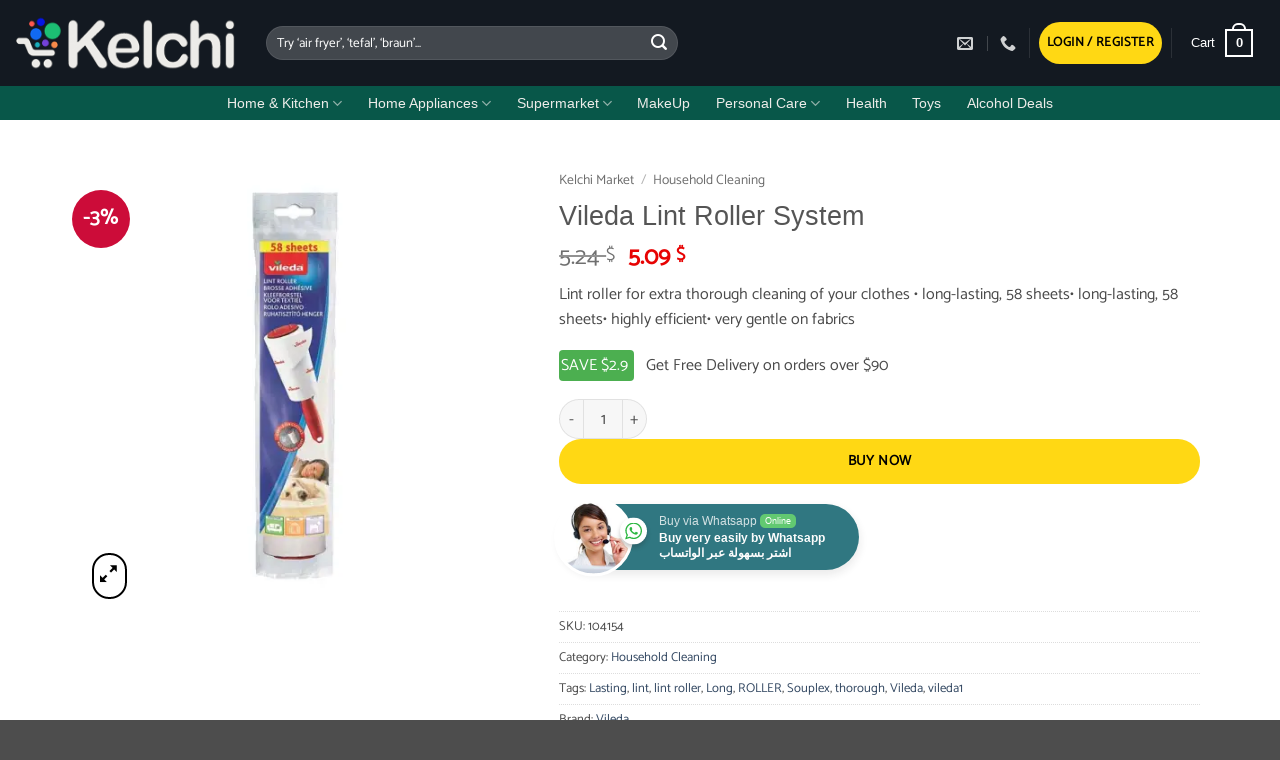

--- FILE ---
content_type: text/html; charset=UTF-8
request_url: https://kelchi.com/product/vileda-lint-roller-system/
body_size: 63470
content:
<!DOCTYPE html>
<html lang="en-US" class="loading-site no-js">
<head>
	<meta charset="UTF-8" />
	<link rel="profile" href="http://gmpg.org/xfn/11" />
	<link rel="pingback" href="https://kelchi.com/xmlrpc.php" />

	<script>(function(html){html.className = html.className.replace(/\bno-js\b/,'js')})(document.documentElement);</script>
<style id="jetpack-boost-critical-css">@media all{.nta-woo-products-button:after,.nta-woo-products-button:before{clear:both;content:"";display:block}button.pswp__button{box-shadow:none!important;background-image:url(https://kelchi.com/wp-content/plugins/woocommerce/assets/css/photoswipe/default-skin/default-skin.png)!important}button.pswp__button,button.pswp__button--arrow--left::before,button.pswp__button--arrow--right::before{background-color:transparent!important}button.pswp__button--arrow--left,button.pswp__button--arrow--right{background-image:none!important}.pswp{display:none;position:absolute;width:100%;height:100%;left:0;top:0;overflow:hidden;-ms-touch-action:none;touch-action:none;z-index:1500;-webkit-text-size-adjust:100%;-webkit-backface-visibility:hidden;outline:0}.pswp *{-webkit-box-sizing:border-box;box-sizing:border-box}.pswp__bg{position:absolute;left:0;top:0;width:100%;height:100%;background:#000;opacity:0;-webkit-transform:translateZ(0);transform:translateZ(0);-webkit-backface-visibility:hidden;will-change:opacity}.pswp__scroll-wrap{position:absolute;left:0;top:0;width:100%;height:100%;overflow:hidden}.pswp__container{-ms-touch-action:none;touch-action:none;position:absolute;left:0;right:0;top:0;bottom:0}.pswp__container{-webkit-touch-callout:none}.pswp__bg{will-change:opacity}.pswp__container{-webkit-backface-visibility:hidden}.pswp__item{position:absolute;left:0;right:0;top:0;bottom:0;overflow:hidden}.pswp__button{width:44px;height:44px;position:relative;background:0 0;overflow:visible;-webkit-appearance:none;display:block;border:0;padding:0;margin:0;float:left;opacity:.75;-webkit-box-shadow:none;box-shadow:none}.pswp__button,.pswp__button--arrow--left:before,.pswp__button--arrow--right:before{background:url(https://kelchi.com/wp-content/plugins/woocommerce/assets/css/photoswipe/default-skin/default-skin.png) 0 0 no-repeat;background-size:264px 88px;width:44px;height:44px}.pswp__button--close{background-position:0-44px}.pswp__button--share{background-position:-44px -44px}.pswp__button--fs{display:none}.pswp__button--zoom{display:none;background-position:-88px 0}.pswp__button--arrow--left,.pswp__button--arrow--right{background:0 0;top:50%;margin-top:-50px;width:70px;height:100px;position:absolute}.pswp__button--arrow--left{left:0}.pswp__button--arrow--right{right:0}.pswp__button--arrow--left:before,.pswp__button--arrow--right:before{content:"";top:35px;background-color:rgba(0,0,0,.3);height:30px;width:32px;position:absolute}.pswp__button--arrow--left:before{left:6px;background-position:-138px -44px}.pswp__button--arrow--right:before{right:6px;background-position:-94px -44px}.pswp__share-modal{display:block;background:rgba(0,0,0,.5);width:100%;height:100%;top:0;left:0;padding:10px;position:absolute;z-index:1600;opacity:0;-webkit-backface-visibility:hidden;will-change:opacity}.pswp__share-modal--hidden{display:none}.pswp__share-tooltip{z-index:1620;position:absolute;background:#fff;top:56px;border-radius:2px;display:block;width:auto;right:44px;-webkit-box-shadow:0 2px 5px rgba(0,0,0,.25);box-shadow:0 2px 5px rgba(0,0,0,.25);-webkit-transform:translateY(6px);-ms-transform:translateY(6px);transform:translateY(6px);-webkit-backface-visibility:hidden;will-change:transform}.pswp__counter{position:relative;left:0;top:0;height:44px;font-size:13px;line-height:44px;color:#fff;opacity:.75;padding:0 10px;margin-inline-end:auto}.pswp__caption{position:absolute;left:0;bottom:0;width:100%;min-height:44px}.pswp__caption__center{text-align:left;max-width:420px;margin:0 auto;font-size:13px;padding:10px;line-height:20px;color:#ccc}.pswp__preloader{width:44px;height:44px;position:absolute;top:0;left:50%;margin-left:-22px;opacity:0;will-change:opacity;direction:ltr}@media screen and (max-width:1024px){.pswp__preloader{position:relative;left:auto;top:auto;margin:0;float:right}}.pswp__ui{-webkit-font-smoothing:auto;visibility:visible;opacity:1;z-index:1550}.pswp__top-bar{position:absolute;left:0;top:0;height:44px;width:100%;display:flex;justify-content:flex-end}.pswp__caption,.pswp__top-bar{-webkit-backface-visibility:hidden;will-change:opacity}.pswp__caption,.pswp__top-bar{background-color:rgba(0,0,0,.5)}.pswp__ui--hidden .pswp__button--arrow--left,.pswp__ui--hidden .pswp__button--arrow--right,.pswp__ui--hidden .pswp__caption,.pswp__ui--hidden .pswp__top-bar{opacity:.001}html{-ms-text-size-adjust:100%;-webkit-text-size-adjust:100%;font-family:sans-serif}body{margin:0}header,main,nav{display:block}a{background-color:#fff0}strong{font-weight:inherit;font-weight:bolder}small{display:inline-block;font-size:80%}img{border-style:none}svg:not(:root){overflow:hidden}button,input{font:inherit}button,input{overflow:visible}button{text-transform:none}[type=submit],button,html [type=button]{-webkit-appearance:button}[type=checkbox]{box-sizing:border-box;padding:0}[type=search]{-webkit-appearance:textfield}[type=search]::-webkit-search-cancel-button{-webkit-appearance:none}*,html{box-sizing:border-box}html{background-attachment:fixed}body{-webkit-font-smoothing:antialiased;-moz-osx-font-smoothing:grayscale;color:var(--fs-color-base)}img{display:inline-block;height:auto;max-width:100%;vertical-align:middle}a,button,input{touch-action:manipulation}ins{text-decoration:none}.col{margin:0;padding:0 15px 30px;position:relative;width:100%}.col-fit{flex:1}.col-inner{background-position:50% 50%;background-repeat:no-repeat;background-size:cover;flex:1 0 auto;margin-left:auto;margin-right:auto;position:relative;width:100%}@media screen and (min-width:850px){.col:first-child .col-inner{margin-left:auto;margin-right:0}.col+.col .col-inner{margin-left:0;margin-right:auto}}@media screen and (max-width:849px){.col{padding-bottom:30px}}@media screen and (min-width:850px){.row-divided>.col+.col:not(.large-12){border-left:1px solid #ececec}.row-divided.row-reverse>.col+.col:not(.large-12){border-left:0;border-right:1px solid #ececec}}.small-columns-2>.col{flex-basis:50%;max-width:50%}.small-columns-4>.col{flex-basis:25%;max-width:25%}@media screen and (min-width:550px){.medium-columns-4>.col{flex-basis:25%;max-width:25%}}@media screen and (min-width:850px){.large-3{flex-basis:25%;max-width:25%}.large-5{flex-basis:41.6666666667%;max-width:41.6666666667%}.large-6{flex-basis:50%;max-width:50%}.large-9{flex-basis:75%;max-width:75%}.large-12{flex-basis:100%;max-width:100%}.large-columns-5>.col{flex-basis:20%;max-width:20%}}.container,.container-width,.row{margin-left:auto;margin-right:auto;width:100%}.container{padding-left:15px;padding-right:15px}.container,.container-width,.row{max-width:1080px}.row.row-small{max-width:1065px}.row.row-large{max-width:1110px}.flex-row{align-items:center;display:flex;flex-flow:row nowrap;justify-content:space-between;width:100%}.flex-row-col{display:flex;flex-direction:column;justify-content:flex-start}.header .flex-row{height:100%}.flex-col{max-height:100%}.flex-grow{-ms-flex-negative:1;-ms-flex-preferred-size:auto!important;flex:1}.flex-center{margin:0 auto}.flex-left{margin-right:auto}.flex-right{margin-left:auto}.flex-has-center>.flex-row>.flex-col:not(.flex-center){flex:1}@media (min-width:850px){.col2-set{display:flex}.col2-set>div+div{padding-left:30px}}@media (-ms-high-contrast:none){.payment-icon svg{max-width:50px}.nav>li>a>i{top:-1px}}.row{display:flex;flex-flow:row wrap;width:100%}.lightbox-content .row:not(.row-collapse),.row .row:not(.row-collapse){margin-left:-15px;margin-right:-15px;padding-left:0;padding-right:0;width:auto}.row-reverse{flex-direction:row-reverse}.row .row-small:not(.row-collapse){margin-bottom:0;margin-left:-10px;margin-right:-10px}.row-small>.col{margin-bottom:0;padding:0 9.8px 19.6px}@media screen and (min-width:850px){.row-large{padding-left:0;padding-right:0}.row-large>.col{margin-bottom:0;padding:0 30px 30px}}.nav-dropdown{background-color:#fff;color:var(--fs-color-base);display:table;left:-99999px;margin:0;max-height:0;min-width:260px;opacity:0;padding:20px 0;position:absolute;text-align:left;visibility:hidden;z-index:9}.nav-dropdown:after{clear:both;content:"";display:block;height:0;visibility:hidden}.nav-dropdown li{display:block;margin:0;vertical-align:top}.nav-dropdown>li.html{min-width:260px}.nav-dropdown.nav-dropdown-simple li.html{padding:0 20px 10px}.nav-dropdown-has-arrow li.has-dropdown:after,.nav-dropdown-has-arrow li.has-dropdown:before{border:solid #fff0;bottom:-2px;content:"";height:0;left:50%;opacity:0;position:absolute;width:0;z-index:10}.nav-dropdown-has-arrow li.has-dropdown:after{border-color:#fff0 #fff0 #fff;border-width:8px;margin-left:-8px}.nav-dropdown-has-arrow li.has-dropdown:before{border-width:11px;margin-left:-11px;z-index:-999}.nav-dropdown-has-shadow .nav-dropdown{box-shadow:1px 1px 15px rgb(0 0 0/.15)}.nav-dropdown-has-arrow.nav-dropdown-has-border li.has-dropdown:before{border-bottom-color:#ddd}.nav-dropdown-has-border .nav-dropdown{border:2px solid #ddd}.nav p{margin:0;padding-bottom:0}.nav,.nav ul:not(.nav-dropdown){margin:0;padding:0}.nav{align-items:center;display:flex;flex-flow:row wrap;width:100%}.nav,.nav>li{position:relative}.nav>li{display:inline-block;list-style:none;margin:0 7px;padding:0}.nav>li>a{align-items:center;display:inline-flex;flex-wrap:wrap;padding:10px 0}.nav-center{justify-content:center}.nav-left{justify-content:flex-start}.nav-right{justify-content:flex-end}@media (max-width:849px){.medium-nav-center{justify-content:center}}.nav>li>a{color:rgb(74 74 74/.85)}.nav li:first-child{margin-left:0!important}.nav li:last-child{margin-right:0!important}.nav-uppercase>li>a{font-weight:bolder;letter-spacing:.02em;text-transform:uppercase}@media (min-width:850px){.nav-divided>li{margin:0 .7em}.nav-divided>li+li>a:after{border-left:1px solid rgb(0 0 0/.1);content:"";height:15px;left:-1em;margin-top:-7px;position:absolute;top:50%;width:1px}}li.html form,li.html input{margin:0}.nav-slide{-webkit-overflow-scrolling:auto;height:100%;overflow:visible;overflow-y:auto;padding-top:20px}.nav-slide>li{flex-shrink:0}.nav-outline>li{margin:0}.nav-outline>li>a{border:2px solid #fff0;border-radius:32px;line-height:2.4em;padding:0 .75em;position:relative;z-index:10}.toggle{box-shadow:none!important;color:currentColor;height:auto;line-height:1;margin:0 5px 0 0;opacity:.6;padding:0;width:45px}.toggle i{font-size:1.8em}.active>.toggle{transform:rotate(-180deg)}.nav.nav-vertical{flex-flow:column}.nav.nav-vertical li{list-style:none;margin:0;width:100%}.nav-vertical>li{align-items:center;display:flex;flex-flow:row wrap}.nav-vertical>li>a{align-items:center;display:flex;flex-grow:1;width:auto}.nav-vertical>li.html{padding-bottom:1em;padding-top:1em}.nav-sidebar.nav-vertical>li+li{border-top:1px solid #ececec}.nav-vertical>li+li{border-top:1px solid #ececec}.nav-vertical .social-icons{display:block;width:100%}.badge-container{margin:30px 0 0}.badge{backface-visibility:hidden;display:table;height:2.8em;width:2.8em;z-index:20}.badge-inner{background-color:var(--fs-color-primary);color:#fff;display:table-cell;font-weight:bolder;height:100%;line-height:.85;padding:2px;text-align:center;vertical-align:middle;white-space:nowrap;width:100%}.badge-circle{margin-left:-.4em}.badge-circle .badge-inner{border-radius:999px}.box{margin:0 auto;position:relative;width:100%}.box-image{height:auto;margin:0 auto;overflow:hidden;position:relative}.box-image img{margin:0 auto;max-width:100%;width:100%}.button,button,input[type=button]{background-color:#fff0;border:1px solid #fff0;border-radius:0;box-sizing:border-box;color:currentColor;display:inline-block;font-size:.97em;font-weight:bolder;letter-spacing:.03em;line-height:2.4em;margin-right:1em;margin-top:0;max-width:100%;min-height:2.5em;min-width:24px;padding:0 1.2em;position:relative;text-align:center;text-decoration:none;text-rendering:optimizeLegibility;text-shadow:none;text-transform:uppercase;vertical-align:middle}.button span{display:inline-block;line-height:1.6}.button.is-outline{line-height:2.19em}.button,input[type=button].button{background-color:var(--fs-color-primary);border-color:rgb(0 0 0/.05);color:#fff}.button.is-outline{background-color:#fff0;border:2px solid}.is-form,input[type=button].is-form{background-color:#f9f9f9;border:1px solid #ddd;color:#666;font-weight:400;overflow:hidden;position:relative;text-shadow:1px 1px 1px #fff;text-transform:none}.is-outline{color:silver}.primary{background-color:var(--fs-color-primary)}.button.alt,.secondary{background-color:var(--fs-color-secondary)}.text-center .button:first-of-type{margin-left:0!important}.text-center .button:last-of-type{margin-right:0!important}.header-button{display:inline-block}.header-button .button{margin:0}.flex-col .button,.flex-col button,.flex-col input{margin-bottom:0}.is-divider{background-color:rgb(0 0 0/.1);display:block;height:3px;margin:1em 0;max-width:30px;width:100%}form{margin-bottom:0}input[type=email],input[type=number],input[type=password],input[type=search],input[type=text]{background-color:#fff;border:1px solid #ddd;border-radius:0;box-shadow:inset 0 1px 2px rgb(0 0 0/.1);box-sizing:border-box;color:#333;font-size:.97em;height:2.507em;max-width:100%;padding:0 .75em;vertical-align:middle;width:100%}@media (max-width:849px){input[type=email],input[type=number],input[type=password],input[type=search],input[type=text]{font-size:1rem}}input[type=email],input[type=number],input[type=search],input[type=text]{-webkit-appearance:none;-moz-appearance:none;appearance:none}label{display:block;font-size:.9em;font-weight:700;margin-bottom:.4em}input[type=checkbox]{display:inline;font-size:16px;margin-right:10px}.form-flat input:not([type=submit]){background-color:rgb(0 0 0/.03);border-color:rgb(0 0 0/.09);border-radius:99px;box-shadow:none;color:currentColor!important}.form-flat button,.form-flat input{border-radius:99px}.form-flat .flex-row .flex-col{padding-right:4px}.nav-dark .form-flat input:not([type=submit]){background-color:hsl(0 0% 100%/.2)!important;border-color:hsl(0 0% 100%/.09);color:#fff}.nav-dark .form-flat input::-webkit-input-placeholder{color:#fff}.form-flat .button.icon{background-color:transparent!important;border-color:transparent!important;box-shadow:none;color:currentColor!important}i[class^=icon-]{speak:none!important;display:inline-block;font-display:block;font-family:fl-icons!important;font-style:normal!important;font-variant:normal!important;font-weight:400!important;line-height:1.2;margin:0;padding:0;position:relative;text-transform:none!important}.button i,button i{top:-1.5px;vertical-align:middle}.button.icon{display:inline-block;margin-left:.12em;margin-right:.12em;min-width:2.5em;padding-left:.6em;padding-right:.6em}.button.icon i{font-size:1.2em}.button.icon i+span{padding-right:.5em}.button.icon.is-small{border-width:1px}.button.icon.is-small i{top:-1px}.button.icon.circle,.button.icon.round{padding-left:0;padding-right:0}.button.icon.round>span{margin:0 8px}.button.icon.circle>i,.button.icon.round>i{margin:0 8px}.button.icon.round>i+span{margin-left:-4px}.button.icon.circle>i:only-child,.button.icon.round>i:only-child{margin:0}.nav>li>a>i{font-size:20px;vertical-align:middle}.nav>li>a>i+span{margin-left:5px}.nav>li.has-icon>a>i{min-width:1em}.nav-vertical>li>a>i{font-size:16px;opacity:.6}.image-icon{display:inline-block;height:auto;position:relative;vertical-align:middle}span+.image-icon{margin-left:10px}img{opacity:1}.has-equal-box-heights .box-image img{bottom:0;font-family:"object-fit: cover;";height:100%;left:0;-o-object-fit:cover;object-fit:cover;-o-object-position:50% 50%;object-position:50% 50%;position:absolute;right:0;top:0;width:100%}.has-equal-box-heights .box-image{padding-top:100%}.image-tools{padding:10px;position:absolute}.image-tools a:last-child{margin-bottom:0}.image-tools a.button{display:block}.image-tools.bottom.left{padding-right:0;padding-top:0}.image-tools.top.right{padding-bottom:0;padding-left:0}@media only screen and (max-device-width:1024px){.image-tools{opacity:1!important;padding:5px}}.lightbox-content{background-color:#fff;box-shadow:3px 3px 20px 0 rgb(0 0 0/.15);margin:0 auto;max-width:875px;position:relative}.lightbox-content .lightbox-inner{padding:30px 20px}.pswp__bg{background-color:rgb(0 0 0/.6)}@media (min-width:549px){.pswp__top-bar{background-color:transparent!important}}.pswp__item{opacity:0}.pswp__caption__center{text-align:center}.mfp-hide{display:none!important}.loading-spin{position:relative}.loading-spin{border-bottom:3px solid rgb(0 0 0/.1)!important;border-left:3px solid var(--fs-color-primary);border-radius:50%;border-right:3px solid rgb(0 0 0/.1)!important;border-top:3px solid rgb(0 0 0/.1)!important;content:"";font-size:10px;height:30px;margin:0 auto;opacity:.8;text-indent:-9999em;width:30px}.loading-spin{border-radius:50%;height:30px;width:30px}table{border-color:#ececec;border-spacing:0;margin-bottom:1em;width:100%}td,th{border-bottom:1px solid #ececec;font-size:.9em;line-height:1.3;padding:.5em;text-align:left}td{color:#666}th:first-child{padding-left:0}td:last-child{padding-right:0}td p{margin:.5em 0}label{color:#222}.row-slider,.slider{position:relative;scrollbar-width:none}.slider:not(.flickity-enabled){-ms-overflow-style:-ms-autohiding-scrollbar;overflow-x:scroll;overflow-y:hidden;white-space:nowrap;width:auto}.row-slider::-webkit-scrollbar,.slider::-webkit-scrollbar{height:0!important;width:0!important}.row.row-slider:not(.flickity-enabled){display:block}.slider:not(.flickity-enabled)>*{display:inline-block!important;vertical-align:top;white-space:normal!important}.slider>div:not(.col){width:100%}a{color:var(--fs-experimental-link-color);text-decoration:none}a.plain{color:currentColor}ul{list-style:disc}ul{margin-top:0;padding:0}ul ul{margin:1.5em 0 1.5em 3em}li{margin-bottom:.6em}.button,button,input{margin-bottom:1em}form,p,ul{margin-bottom:1.3em}form p{margin-bottom:.5em}body{line-height:1.6}h1,h2,h3{color:#555;margin-bottom:.5em;margin-top:0;text-rendering:optimizeSpeed;width:100%}h1{font-size:1.7em}h1,h2{line-height:1.3}h2{font-size:1.6em}.h3,h3{font-size:1.25em}@media (max-width:549px){h1{font-size:1.4em}h2{font-size:1.2em}h3{font-size:1em}}p{margin-top:0}.uppercase,th{letter-spacing:.05em;line-height:1.05;text-transform:uppercase}.is-normal{font-weight:400}.uppercase{line-height:1.2;text-transform:uppercase}.is-larger{font-size:1.3em}.is-small,.is-small.button{font-size:.8em}@media (max-width:549px){.is-larger{font-size:1.2em}}.nav>li>a{font-size:.8em}.nav>li.html{font-size:.85em}.nav-spacing-xsmall>li{margin:0}.container:after,.row:after{clear:both;content:"";display:table}@media (max-width:549px){.hide-for-small{display:none!important}}@media (min-width:850px){.show-for-medium{display:none!important}}@media (max-width:849px){.hide-for-medium{display:none!important}}.full-width{display:block;max-width:100%!important;padding-left:0!important;padding-right:0!important;width:100%!important}.mb-0{margin-bottom:0!important}.ml-0{margin-left:0!important}.mb-half{margin-bottom:15px}.mb-half:last-child{margin-bottom:0}.pb{padding-bottom:30px}.pt{padding-top:30px}.pb-half{padding-bottom:15px}.pt-half{padding-top:15px}.pb-0{padding-bottom:0!important}.inner-padding{padding:30px}.text-left{text-align:left}.text-center{text-align:center}.text-center .is-divider,.text-center>div{margin-left:auto;margin-right:auto}.relative{position:relative!important}.absolute{position:absolute!important}.fixed{position:fixed!important;z-index:12}.top{top:0}.right{right:0}.left{left:0}.bottom,.fill{bottom:0}.fill{height:100%;left:0;margin:0!important;padding:0!important;position:absolute;right:0;top:0}.circle{border-radius:999px!important;-o-object-fit:cover;object-fit:cover}.round{border-radius:5px}.has-border{border:2px solid var(--fs-color-primary);padding:30px}.z-1{z-index:21}.z-3{z-index:23}.z-top{z-index:9995}.flex{display:flex}.inline-block{display:inline-block}.no-scrollbar{-ms-overflow-style:-ms-autohiding-scrollbar;scrollbar-width:none}.no-scrollbar::-webkit-scrollbar{height:0!important;width:0!important}.screen-reader-text{clip:rect(1px,1px,1px,1px);height:1px;overflow:hidden;position:absolute!important;width:1px}.box-shadow{box-shadow:0 3px 6px -4px rgb(0 0 0/.16),0 3px 6px rgb(0 0 0/.23)}.hover-slide-in,.show-on-hover{filter:blur(0);opacity:0}.hover-slide-in{transform:translateY(100%) translateZ(0)}@media (prefers-reduced-motion){.hover-slide-in{transform:translateZ(0)}}.nav-dark .nav>li>a{color:hsl(0 0% 100%/.8)}.nav-dark .header-divider:after,.nav-dark .nav-divided>li+li>a:after,.nav-dark .nav>li.header-divider{border-color:hsl(0 0% 100%/.2)}.nav-dark .header-button,.nav-dark .nav>li.html{color:#fff}:root{--flatsome-scroll-padding-top:calc(var(--flatsome--header--sticky-height,0px) + var(--wp-admin--admin-bar--height,0px))}html{overflow-x:hidden;scroll-padding-top:var(--flatsome-scroll-padding-top)}@supports (overflow:clip){body{overflow-x:clip}}#main,#wrapper{background-color:#fff;position:relative}.header,.header-wrapper{background-position:50%0;background-size:cover;position:relative;width:100%;z-index:1001}.header-bg-color{background-color:hsl(0 0% 100%/.9)}.header-bottom{align-items:center;display:flex;flex-wrap:no-wrap}.header-bg-color,.header-bg-image{background-position:50%0}.header-main{position:relative;z-index:10}.header-bottom{min-height:35px;position:relative;z-index:9}.nav>li.header-divider{border-left:1px solid rgb(0 0 0/.1);height:30px;margin:0 7.5px;position:relative;vertical-align:middle}.nav-dark .nav>li.header-divider{border-color:hsl(0 0% 100%/.1)}.header-full-width .container{max-width:100%!important}.accordion-inner{display:none;padding:1em 2.3em}.accordion-title{border-top:1px solid #ddd;display:block;font-size:110%;padding:.6em 2.3em;position:relative}.accordion-title.active{background-color:rgb(0 0 0/.03);border-color:var(--fs-color-primary);color:var(--fs-color-primary);font-weight:700}.accordion .toggle{border-radius:999px;height:1.5em;left:0;margin-right:5px;position:absolute;top:.3em;transform-origin:50% 47%;width:2.3em}.accordion .active .toggle{color:currentColor;opacity:1}.breadcrumbs{color:#222;font-weight:700;letter-spacing:0;padding:0}.product-info .breadcrumbs{font-size:.85em;margin:0 0 .5em}.breadcrumbs .divider{font-weight:300;margin:0 .3em;opacity:.35;position:relative;top:0}.breadcrumbs a{color:rgb(74 74 74/.8);font-weight:400}.breadcrumbs a:first-of-type{margin-left:0}html{background-color:#4d4d4d}.back-to-top{bottom:20px;margin:0;opacity:0;right:20px;transform:translateY(30%)}.logo{line-height:1;margin:0}.logo a{color:var(--fs-color-primary);display:block;font-size:32px;font-weight:bolder;margin:0;text-decoration:none;text-transform:uppercase}.logo img{display:block;width:auto}.header-logo-dark,.header-logo-sticky,.nav-dark .header-logo{display:none!important}.nav-dark .header-logo-dark{display:block!important}.nav-dark .logo a{color:#fff}.logo-left .logo{margin-left:0;margin-right:30px}@media screen and (max-width:849px){.header-inner .nav{flex-wrap:nowrap}.medium-logo-left .logo{margin-left:0;margin-right:15px;order:1}.medium-logo-left .flex-left{flex:1 1 0%;order:2}.medium-logo-left .flex-right{flex:1 1 0%;order:3}}.payment-icons .payment-icon{background-color:rgb(0 0 0/.1);border-radius:5px;display:inline-block;margin:3px 3px 0;opacity:.6;padding:3px 5px 5px}.payment-icons .payment-icon svg{height:20px;vertical-align:middle;width:auto!important}.sidebar-menu .search-form{display:block!important}.searchform-wrapper form{margin-bottom:0}.mobile-nav>.search-form,.sidebar-menu .search-form{padding:5px 0;width:100%}.searchform{position:relative}.searchform .button.icon{margin:0}.searchform .button.icon i{font-size:1.2em}.searchform-wrapper{width:100%}.searchform-wrapper.form-flat .flex-col:last-of-type{margin-left:-2.9em}@media (max-width:849px){.searchform-wrapper{font-size:1rem}}.header .search-form .live-search-results{background-color:hsl(0 0% 100%/.95);box-shadow:0 0 10px 0 rgb(0 0 0/.1);color:#111;left:0;position:absolute;right:0;text-align:left;top:105%}.icon-user:before{content:""}.icon-phone:before{content:""}.icon-menu:before{content:""}.icon-angle-up:before{content:""}.icon-angle-down:before{content:""}.icon-twitter:before{content:""}.icon-envelop:before{content:""}.icon-facebook:before{content:""}.icon-instagram:before{content:""}.icon-search:before{content:""}.icon-expand:before{content:""}.icon-whatsapp:before{content:""}.social-icons{color:#999;display:inline-block;font-size:.85em;vertical-align:middle}.html .social-icons{font-size:1em}.html .social-icons .button{margin-bottom:0}.social-icons i{min-width:1em}.social-icons .button.icon:not(.is-outline){background-color:currentColor!important;border-color:currentColor!important}.social-icons .button.icon:not(.is-outline)>i{color:#fff!important}.button.facebook:not(.is-outline){color:#3a589d!important}.button.instagram:not(.is-outline){color:#3b6994!important}.button.twitter:not(.is-outline){color:#2478ba!important}.button.email:not(.is-outline){color:#111!important}.button.phone:not(.is-outline){color:#51cb5a!important}.grid-tools{backface-visibility:hidden;display:flex;margin-bottom:-1px;padding:0!important;white-space:nowrap;width:100%}.woocommerce-form-login .button{margin-bottom:0}.woocommerce-privacy-policy-text{font-size:85%}.form-row-wide{clear:both}.woocommerce-product-gallery .woocommerce-product-gallery__wrapper{margin:0}.woocommerce-form-register .woocommerce-privacy-policy-text{margin-bottom:1.5em}@media (max-width:849px){.account-container:has(.woocommerce-form-register)>.row>.col-1{border-bottom:1px solid #ececec;margin-bottom:30px;padding-bottom:30px!important}}.woocommerce-form input[type=password]{padding:0 2em 0 .75em}#login-form-popup .woocommerce-form{margin-bottom:0}.price{line-height:1}.product-info .price{font-size:1.5em;font-weight:bolder;margin:.5em 0}.price-wrapper .price{display:block}span.amount{color:#111;font-weight:700;white-space:nowrap}del span.amount{font-weight:400;margin-right:.3em;opacity:.6}.product-main{padding:40px 0}.product-info{padding-top:10px}.product-summary .woocommerce-Price-currencySymbol{display:inline-block;font-size:.75em;vertical-align:top}form.cart{display:flex;flex-wrap:wrap;gap:1em;width:100%}form.cart>*{flex:1 1 100%;margin:0}form.cart :where(.ux-quantity,.single_add_to_cart_button,.ux-buy-now-button){flex:0 0 auto}.product_meta{font-size:.8em;margin-bottom:1em}.product_meta>span{border-top:1px dotted #ddd;display:block;padding:5px 0}.product-gallery,.product-thumbnails .col{padding-bottom:0!important}.product-gallery-slider img,.product-thumbnails img{width:100%}.product-thumbnails{padding-top:0}.product-thumbnails a{background-color:#fff;border:1px solid #fff0;display:block;overflow:hidden;transform:translateY(0)}.product-thumbnails .is-nav-selected a{border-color:rgb(0 0 0/.2)}.product-thumbnails img{backface-visibility:hidden;margin-bottom:-5px;opacity:.5}.product-thumbnails .is-nav-selected a img{border-color:rgb(0 0 0/.3);opacity:1;transform:translateY(-5px)}.product-section{border-top:1px solid #ececec}.sticky-add-to-cart__product{align-items:center;display:none;padding:3px}.sticky-add-to-cart__product .product-title-small{line-height:1;margin-right:1em;max-width:180px}.sticky-add-to-cart__product .sticky-add-to-cart-img{border-radius:5px;height:45px;margin-right:1em;-o-object-fit:cover;object-fit:cover;-o-object-position:50% 50%;object-position:50% 50%;width:45px}.quantity{display:inline-flex;opacity:1;vertical-align:top;white-space:nowrap}.quantity .button.minus{border-bottom-right-radius:0!important;border-right:0!important;border-top-right-radius:0!important}.quantity .button.plus{border-bottom-left-radius:0!important;border-left:0!important;border-top-left-radius:0!important}.quantity .minus,.quantity .plus{padding-left:.4em;padding-right:.4em}.quantity input{display:inline-block;margin:0;padding-left:0;padding-right:0;vertical-align:top}.quantity input[type=number]{-webkit-appearance:textfield;-moz-appearance:textfield;appearance:textfield;border-radius:0!important;font-size:1em;max-width:2.5em;text-align:center;width:2.5em}@media (max-width:549px){.quantity input[type=number]{width:2em}}.cart-icon,.cart-icon strong{display:inline-block}.cart-icon strong{border:2px solid var(--fs-color-primary);border-radius:0;color:var(--fs-color-primary);font-family:Helvetica,Arial,Sans-serif;font-size:1em;font-weight:700;height:2.2em;line-height:1.9em;margin:.3em 0;position:relative;text-align:center;vertical-align:middle;width:2.2em}.cart-icon strong:after{border:2px solid var(--fs-color-primary);border-bottom:0;border-top-left-radius:99px;border-top-right-radius:99px;bottom:100%;content:" ";height:8px;left:50%;margin-bottom:0;margin-left:-7px;position:absolute;width:14px}.nav-dark .cart-icon strong{border-color:#fff;color:#fff}.nav-dark .cart-icon strong:after{border-color:#fff}.woocommerce-mini-cart__empty-message{text-align:center}.cart-popup-title>span{display:block;font-size:1.125em}.cart-popup-inner{display:flex;flex-direction:column;padding-bottom:0}.cart-popup-inner>:last-child{margin-bottom:30px}.cart-popup-inner .widget_shopping_cart{margin-bottom:0}.cart-popup-inner .widget_shopping_cart,.cart-popup-inner .widget_shopping_cart_content{display:flex;flex:1;flex-direction:column}@media (min-height:500px){.cart-popup-inner--sticky{min-height:calc(100vh - var(--wp-admin--admin-bar--height,0px))}}.ux-mini-cart-empty{gap:30px;padding:15px 0}.ux-mini-cart-empty .woocommerce-mini-cart__empty-message{margin-bottom:0}}@media all{.screen-reader-text{clip:rect(1px,1px,1px,1px);word-wrap:normal!important;border:0;clip-path:inset(50%);height:1px;margin:-1px;overflow:hidden;overflow-wrap:normal!important;padding:0;position:absolute!important;width:1px}}</style><title>Vileda Lint Roller System &#8211; Kelchi.com Lebanon Shopping Buy Online</title>
<meta name='robots' content='max-image-preview:large' />
<meta name="viewport" content="width=device-width, initial-scale=1" /><link rel='preconnect' href='//i0.wp.com' />
<link rel='prefetch' href='https://kelchi.com/wp-content/themes/flatsome/assets/js/flatsome.js?ver=e2eddd6c228105dac048' />
<link rel='prefetch' href='https://kelchi.com/wp-content/themes/flatsome/assets/js/chunk.slider.js?ver=3.20.4' />
<link rel='prefetch' href='https://kelchi.com/wp-content/themes/flatsome/assets/js/chunk.popups.js?ver=3.20.4' />
<link rel='prefetch' href='https://kelchi.com/wp-content/themes/flatsome/assets/js/chunk.tooltips.js?ver=3.20.4' />
<link rel='prefetch' href='https://kelchi.com/wp-content/themes/flatsome/assets/js/woocommerce.js?ver=1c9be63d628ff7c3ff4c' />
<link rel="alternate" type="application/rss+xml" title="Kelchi.com Lebanon Shopping Buy Online &raquo; Feed" href="https://kelchi.com/feed/" />
<link rel="alternate" type="application/rss+xml" title="Kelchi.com Lebanon Shopping Buy Online &raquo; Comments Feed" href="https://kelchi.com/comments/feed/" />
<link rel="alternate" type="application/rss+xml" title="Kelchi.com Lebanon Shopping Buy Online &raquo; Vileda Lint Roller System Comments Feed" href="https://kelchi.com/product/vileda-lint-roller-system/feed/" />
<link rel="alternate" title="oEmbed (JSON)" type="application/json+oembed" href="https://kelchi.com/wp-json/oembed/1.0/embed?url=https%3A%2F%2Fkelchi.com%2Fproduct%2Fvileda-lint-roller-system%2F" />
<link rel="alternate" title="oEmbed (XML)" type="text/xml+oembed" href="https://kelchi.com/wp-json/oembed/1.0/embed?url=https%3A%2F%2Fkelchi.com%2Fproduct%2Fvileda-lint-roller-system%2F&#038;format=xml" />
<noscript><link rel='stylesheet' id='all-css-f99afb2f5127dd809100334bd64b5c20' href='https://kelchi.com/wp-content/boost-cache/static/6a43a3b49f.min.css' type='text/css' media='all' /></noscript><link data-media="all" onload="this.media=this.dataset.media; delete this.dataset.media; this.removeAttribute( &apos;onload&apos; );" rel='stylesheet' id='all-css-f99afb2f5127dd809100334bd64b5c20' href='https://kelchi.com/wp-content/boost-cache/static/6a43a3b49f.min.css' type='text/css' media="not all" />
<style id='flatsome-main-inline-css'>
@font-face {
				font-family: "fl-icons";
				font-display: block;
				src: url(https://kelchi.com/wp-content/themes/flatsome/assets/css/icons/fl-icons.eot?v=3.20.4);
				src:
					url(https://kelchi.com/wp-content/themes/flatsome/assets/css/icons/fl-icons.eot#iefix?v=3.20.4) format("embedded-opentype"),
					url(https://kelchi.com/wp-content/themes/flatsome/assets/css/icons/fl-icons.woff2?v=3.20.4) format("woff2"),
					url(https://kelchi.com/wp-content/themes/flatsome/assets/css/icons/fl-icons.ttf?v=3.20.4) format("truetype"),
					url(https://kelchi.com/wp-content/themes/flatsome/assets/css/icons/fl-icons.woff?v=3.20.4) format("woff"),
					url(https://kelchi.com/wp-content/themes/flatsome/assets/css/icons/fl-icons.svg?v=3.20.4#fl-icons) format("svg");
			}
/*# sourceURL=flatsome-main-inline-css */
</style>
<style id='wp-img-auto-sizes-contain-inline-css'>
img:is([sizes=auto i],[sizes^="auto," i]){contain-intrinsic-size:3000px 1500px}
/*# sourceURL=wp-img-auto-sizes-contain-inline-css */
</style>
<style id='woocommerce-inline-inline-css'>
.woocommerce form .form-row .required { visibility: visible; }
/*# sourceURL=woocommerce-inline-inline-css */
</style>
<script type="text/javascript" src="https://kelchi.com/wp-includes/js/jquery/jquery.min.js?ver=3.7.1" id="jquery-core-js"></script>
<script type="text/javascript" src="https://kelchi.com/wp-content/plugins/woocommerce/assets/js/jquery-blockui/jquery.blockUI.min.js?ver=2.7.0-wc.10.4.3" id="wc-jquery-blockui-js" data-wp-strategy="defer"></script>
<script type="text/javascript" id="wc-add-to-cart-js-extra">
/* <![CDATA[ */
var wc_add_to_cart_params = {"ajax_url":"/wp-admin/admin-ajax.php","wc_ajax_url":"/?wc-ajax=%%endpoint%%","i18n_view_cart":"View cart","cart_url":"https://kelchi.com/cart/","is_cart":"","cart_redirect_after_add":"no"};
//# sourceURL=wc-add-to-cart-js-extra
/* ]]> */
</script>
<script type="text/javascript" src="https://kelchi.com/wp-content/plugins/woocommerce/assets/js/frontend/add-to-cart.min.js?ver=10.4.3" id="wc-add-to-cart-js" defer="defer" data-wp-strategy="defer"></script>
<script type="text/javascript" src="https://kelchi.com/wp-content/plugins/woocommerce/assets/js/photoswipe/photoswipe.min.js?ver=4.1.1-wc.10.4.3" id="wc-photoswipe-js" defer="defer" data-wp-strategy="defer"></script>
<script type="text/javascript" src="https://kelchi.com/wp-content/plugins/woocommerce/assets/js/photoswipe/photoswipe-ui-default.min.js?ver=4.1.1-wc.10.4.3" id="wc-photoswipe-ui-default-js" defer="defer" data-wp-strategy="defer"></script>
<script type="text/javascript" id="wc-single-product-js-extra">
/* <![CDATA[ */
var wc_single_product_params = {"i18n_required_rating_text":"Please select a rating","i18n_rating_options":["1 of 5 stars","2 of 5 stars","3 of 5 stars","4 of 5 stars","5 of 5 stars"],"i18n_product_gallery_trigger_text":"View full-screen image gallery","review_rating_required":"yes","flexslider":{"rtl":false,"animation":"slide","smoothHeight":true,"directionNav":false,"controlNav":"thumbnails","slideshow":false,"animationSpeed":500,"animationLoop":false,"allowOneSlide":false},"zoom_enabled":"","zoom_options":[],"photoswipe_enabled":"1","photoswipe_options":{"shareEl":false,"closeOnScroll":false,"history":false,"hideAnimationDuration":0,"showAnimationDuration":0},"flexslider_enabled":""};
//# sourceURL=wc-single-product-js-extra
/* ]]> */
</script>
<script type="text/javascript" src="https://kelchi.com/wp-content/plugins/woocommerce/assets/js/frontend/single-product.min.js?ver=10.4.3" id="wc-single-product-js" defer="defer" data-wp-strategy="defer"></script>
<script type="text/javascript" src="https://kelchi.com/wp-content/plugins/woocommerce/assets/js/js-cookie/js.cookie.min.js?ver=2.1.4-wc.10.4.3" id="wc-js-cookie-js" data-wp-strategy="defer"></script>
<link rel="https://api.w.org/" href="https://kelchi.com/wp-json/" /><link rel="alternate" title="JSON" type="application/json" href="https://kelchi.com/wp-json/wp/v2/product/46843" /><link rel="EditURI" type="application/rsd+xml" title="RSD" href="https://kelchi.com/xmlrpc.php?rsd" />
<meta name="generator" content="WordPress 6.9" />
<meta name="generator" content="WooCommerce 10.4.3" />
<link rel="canonical" href="https://kelchi.com/product/vileda-lint-roller-system/" />
<link rel='shortlink' href='https://kelchi.com/?p=46843' />
<style type="text/css"></style><!-- Facebook Pixel Code -->
<script>
  !function(f,b,e,v,n,t,s)
  {if(f.fbq)return;n=f.fbq=function(){n.callMethod?
  n.callMethod.apply(n,arguments):n.queue.push(arguments)};
  if(!f._fbq)f._fbq=n;n.push=n;n.loaded=!0;n.version='2.0';
  n.queue=[];t=b.createElement(e);t.async=!0;
  t.src=v;s=b.getElementsByTagName(e)[0];
  s.parentNode.insertBefore(t,s)}(window, document,'script',
  'https://connect.facebook.net/en_US/fbevents.js');
  fbq('init', '2943134725963428');
  fbq('track', 'PageView');
</script>
<noscript>
  <img height="1" width="1" style="display:none"
  src="https://www.facebook.com/tr?id=2943134725963428&ev=PageView&noscript=1"/>
</noscript>
<!-- End Facebook Pixel Code -->

<meta name="facebook-domain-verification" content="lw77boma63rmla0lq8joi5j8x4aind" />

<!-- Google tag (gtag.js) -->
<script async src="https://www.googletagmanager.com/gtag/js?id=G-Y9SM80H8C8"></script>
<script>
  window.dataLayer = window.dataLayer || [];
  function gtag(){dataLayer.push(arguments);}
  gtag('js', new Date());

  gtag('config', 'G-Y9SM80H8C8');
</script>

	<noscript><style>.woocommerce-product-gallery{ opacity: 1 !important; }</style></noscript>
	<link rel="icon" href="https://i0.wp.com/kelchi.com/wp-content/uploads/2020/11/cropped-Kelchi-online-shopping-icon-White-Lebanon-1.jpg?fit=32%2C32&#038;ssl=1" sizes="32x32" />
<link rel="icon" href="https://i0.wp.com/kelchi.com/wp-content/uploads/2020/11/cropped-Kelchi-online-shopping-icon-White-Lebanon-1.jpg?fit=192%2C192&#038;ssl=1" sizes="192x192" />
<link rel="apple-touch-icon" href="https://i0.wp.com/kelchi.com/wp-content/uploads/2020/11/cropped-Kelchi-online-shopping-icon-White-Lebanon-1.jpg?fit=180%2C180&#038;ssl=1" />
<meta name="msapplication-TileImage" content="https://i0.wp.com/kelchi.com/wp-content/uploads/2020/11/cropped-Kelchi-online-shopping-icon-White-Lebanon-1.jpg?fit=270%2C270&#038;ssl=1" />
<style id="custom-css" type="text/css">:root {--primary-color: #17a2b8;--fs-color-primary: #17a2b8;--fs-color-secondary: #cc0c39;--fs-color-success: #627D47;--fs-color-alert: #e7085d;--fs-color-base: #4a4a4a;--fs-experimental-link-color: #334862;--fs-experimental-link-color-hover: #111;}.tooltipster-base {--tooltip-color: #000000;--tooltip-bg-color: #000;}.off-canvas-right .mfp-content, .off-canvas-left .mfp-content {--drawer-width: 300px;}.off-canvas .mfp-content.off-canvas-cart {--drawer-width: 360px;}.container-width, .full-width .ubermenu-nav, .container, .row{max-width: 1150px}.row.row-collapse{max-width: 1120px}.row.row-small{max-width: 1142.5px}.row.row-large{max-width: 1180px}.flatsome-cookies {background-color: #bea589}.header-main{height: 86px}#logo img{max-height: 86px}#logo{width:221px;}#logo img{padding:6px 0;}#logo a{max-width:250px;}.header-bottom{min-height: 34px}.header-top{min-height: 30px}.transparent .header-main{height: 65px}.transparent #logo img{max-height: 65px}.has-transparent + .page-title:first-of-type,.has-transparent + #main > .page-title,.has-transparent + #main > div > .page-title,.has-transparent + #main .page-header-wrapper:first-of-type .page-title{padding-top: 115px;}.header.show-on-scroll,.stuck .header-main{height:65px!important}.stuck #logo img{max-height: 65px!important}.search-form{ width: 60%;}.header-bg-color {background-color: #131921}.header-bottom {background-color: #085749}.top-bar-nav > li > a{line-height: 16px }.header-main .nav > li > a{line-height: 22px }.stuck .header-main .nav > li > a{line-height: 53px }.header-bottom-nav > li > a{line-height: 15px }@media (max-width: 549px) {.header-main{height: 45px}#logo img{max-height: 45px}}.nav-dropdown-has-arrow.nav-dropdown-has-border li.has-dropdown:before{border-bottom-color: #FFFFFF;}.nav .nav-dropdown{border-color: #FFFFFF }.nav-dropdown{border-radius:10px}.nav-dropdown{font-size:86%}.nav-dropdown-has-arrow li.has-dropdown:after{border-bottom-color: #ffffff;}.nav .nav-dropdown{background-color: #ffffff}.header-top{background-color:#ffd814!important;}body{font-size: 100%;}@media screen and (max-width: 549px){body{font-size: 96%;}}body{font-family: Catamaran, sans-serif;}body {font-weight: 400;font-style: normal;}.nav > li > a {font-family: -apple-system, BlinkMacSystemFont, "Segoe UI", Roboto, Oxygen-Sans, Ubuntu, Cantarell, "Helvetica Neue", sans-serif;}.mobile-sidebar-levels-2 .nav > li > ul > li > a {font-family: -apple-system, BlinkMacSystemFont, "Segoe UI", Roboto, Oxygen-Sans, Ubuntu, Cantarell, "Helvetica Neue", sans-serif;}.nav > li > a,.mobile-sidebar-levels-2 .nav > li > ul > li > a {font-weight: 400;font-style: normal;}h1,h2,h3,h4,h5,h6,.heading-font, .off-canvas-center .nav-sidebar.nav-vertical > li > a{font-family: -apple-system, BlinkMacSystemFont, "Segoe UI", Roboto, Oxygen-Sans, Ubuntu, Cantarell, "Helvetica Neue", sans-serif;}h1,h2,h3,h4,h5,h6,.heading-font,.banner h1,.banner h2 {font-weight: 400;font-style: normal;}.alt-font{font-family: "Dancing Script", sans-serif;}.alt-font {font-weight: 400!important;font-style: normal!important;}.breadcrumbs{text-transform: none;}.nav > li > a, .links > li > a{text-transform: none;}.section-title span{text-transform: none;}h3.widget-title,span.widget-title{text-transform: none;}.header:not(.transparent) .header-nav-main.nav > li > a {color: #ffffff;}.header:not(.transparent) .header-bottom-nav.nav > li > a{color: #edece9;}.header:not(.transparent) .header-bottom-nav.nav > li > a:hover,.header:not(.transparent) .header-bottom-nav.nav > li.active > a,.header:not(.transparent) .header-bottom-nav.nav > li.current > a,.header:not(.transparent) .header-bottom-nav.nav > li > a.active,.header:not(.transparent) .header-bottom-nav.nav > li > a.current{color: #faf9f9;}.header-bottom-nav.nav-line-bottom > li > a:before,.header-bottom-nav.nav-line-grow > li > a:before,.header-bottom-nav.nav-line > li > a:before,.header-bottom-nav.nav-box > li > a:hover,.header-bottom-nav.nav-box > li.active > a,.header-bottom-nav.nav-pills > li > a:hover,.header-bottom-nav.nav-pills > li.active > a{color:#FFF!important;background-color: #faf9f9;}.current .breadcrumb-step, [data-icon-label]:after, .button#place_order,.button.checkout,.checkout-button,.single_add_to_cart_button.button, .sticky-add-to-cart-select-options-button{background-color: #ffd814!important }.has-equal-box-heights .box-image {padding-top: 100%;}ins .woocommerce-Price-amount { color: #e70303; }input[type='submit'], input[type="button"], button:not(.icon), .button:not(.icon){border-radius: 4!important}.pswp__bg,.mfp-bg.mfp-ready{background-color: rgba(84,79,79,0.61)}@media screen and (min-width: 550px){.products .box-vertical .box-image{min-width: 247px!important;width: 247px!important;}}button[name='update_cart'] { display: none; }.header-vertical-menu__fly-out {width: 166px}.nav-vertical-fly-out > li + li {border-top-width: 1px; border-top-style: solid;}/* Custom CSS */a.woocommerce-LoopProduct-link.woocommerce-loop-product__link {overflow: hidden;text-overflow: ellipsis;display: -webkit-box;-webkit-line-clamp: 3;-webkit-box-orient: vertical;}.label-new.menu-item > a:after{content:"New";}.label-hot.menu-item > a:after{content:"Hot";}.label-sale.menu-item > a:after{content:"Sale";}.label-popular.menu-item > a:after{content:"Popular";}</style>		<style type="text/css" id="wp-custom-css">
			.pum-overlay.pum-active,
	.pum-overlay.pum-active .popmake.active {
    		display: block !important;
	}

.box.has-hover.has-hover:hover {
    box-shadow: 5px 5px 5px grey;
}

/* ------------------------------
   Universal Button Styling
   ------------------------------ */

/* Desktop buttons */
.woocommerce a.button.add_to_cart_button,
.woocommerce button.single_add_to_cart_button,
.woocommerce a.button.product_type_simple,
.woocommerce a.button.product_type_variable,
.ux-button,
.button.ux-btn,
a.button,
button {
    border-radius: 25px;        /* Rounded corners */
    padding: 6px 15px;          /* Button size */
    font-size: 14px;            /* Text size */
    color: #000000 !important;  /* Black text */
    background-color: #FFD814;  /* Custom yellow */
    border: none;               
    transition: all 0.3s ease;  /* Smooth hover effect */
    text-align: center;
    display: inline-block;
    cursor: pointer;
}

/* Hover effect for all buttons */
.woocommerce a.button:hover,
.woocommerce button:hover,
.ux-button:hover,
.button.ux-btn:hover,
a.button:hover,
button:hover {
    background-color: #FFC107;  /* Slightly darker yellow on hover */
}

/* Mobile - thinner buttons and smaller text */
@media (max-width: 768px) {
    .woocommerce a.button.add_to_cart_button,
    .woocommerce button.single_add_to_cart_button,
    .woocommerce a.button.product_type_simple,
    .woocommerce a.button.product_type_variable,
    .ux-button,
    .button.ux-btn,
    a.button,
    button {
        padding: 4px 10px;    /* Thinner buttons on mobile */
        font-size: 13px;      /* Smaller text */
        width: auto;          /* Let button width adjust to text */
    }
}







/* ===========================
   DESKTOP: 8-column grid
   =========================== */
.kelchi-category-grid {
  list-style: none;
  margin: 0;
  padding: 0;
  display: grid;
  grid-template-columns: repeat(8, 1fr);
  gap: 15px;
}

.kelchi-category-grid li {
  display: block;
}

.kelchi-category-grid a {
  display: flex;
  flex-direction: column;
  align-items: center;
  text-decoration: none;
  background: #fff;
  border-radius: 10px;
  padding: 8px;                 /* smaller padding */
  box-shadow: 0 2px 8px rgba(0,0,0,0.05);
  transition: transform .2s ease, box-shadow .2s ease;
  min-height: 100px;            /* reduced height */
}

.kelchi-category-grid a:hover {
  transform: translateY(-3px);
  box-shadow: 0 6px 12px rgba(0,0,0,0.08);
}

/* Icons smaller */
.kelchi-category-grid .cat-icon {
  width: 48px;                  /* reduced size */
  height: 48px;
  object-fit: contain;
  margin-bottom: 6px;
}

/* Labels more compact */
.kelchi-category-grid .cat-label {
  font-size: 13px;
  font-weight: 600;
  color: #222;
  text-align: center;
  line-height: 1.2;
}

/* ===========================
   MOBILE/TABLET: Horizontal slider
   =========================== */
@media (max-width: 991px) {
  .kelchi-category-grid {
    display: flex;
    overflow-x: auto;
    gap: 12px;
    scroll-snap-type: x mandatory;
    padding: 10px 5px;
  }

  .kelchi-category-grid li {
    flex: 0 0 auto;
    width: 110px;               /* narrower cards */
    scroll-snap-align: start;
  }
}







.news-ticker {
  width: 100%;
  overflow: hidden;
  background: #f8f8f8;
  border: 1px solid #ddd;
  border-radius: 8px;
  font-family: Arial, sans-serif;
  font-size: 14px;
  color: #000;
  padding: 8px 0;
  box-sizing: border-box;
  position: relative;
}

.news-track {
  display: flex;                  /* flex so items line up */
  width: max-content;
  animation: ticker 50s linear infinite;
}

.news-item {
  flex: 0 0 auto;
  margin-right: 50px;
  color: #000;
}

@keyframes ticker {
  0%   { transform: translateX(0); }
  100% { transform: translateX(-50%); } /* scroll half (since we doubled items) */
}

/* Larger font on desktop */
@media (min-width: 992px) {
  .news-ticker {
    font-size: 18px;
  }
}
		</style>
		<style id="kirki-inline-styles">/* tamil */
@font-face {
  font-family: 'Catamaran';
  font-style: normal;
  font-weight: 400;
  font-display: swap;
  src: url(https://kelchi.com/wp-content/fonts/catamaran/o-0bIpQoyXQa2RxT7-5B6Ryxs2E_6n1iPHjd5bjdu2ui.woff2) format('woff2');
  unicode-range: U+0964-0965, U+0B82-0BFA, U+200C-200D, U+20B9, U+25CC;
}
/* latin-ext */
@font-face {
  font-family: 'Catamaran';
  font-style: normal;
  font-weight: 400;
  font-display: swap;
  src: url(https://kelchi.com/wp-content/fonts/catamaran/o-0bIpQoyXQa2RxT7-5B6Ryxs2E_6n1iPHjd5aDdu2ui.woff2) format('woff2');
  unicode-range: U+0100-02BA, U+02BD-02C5, U+02C7-02CC, U+02CE-02D7, U+02DD-02FF, U+0304, U+0308, U+0329, U+1D00-1DBF, U+1E00-1E9F, U+1EF2-1EFF, U+2020, U+20A0-20AB, U+20AD-20C0, U+2113, U+2C60-2C7F, U+A720-A7FF;
}
/* latin */
@font-face {
  font-family: 'Catamaran';
  font-style: normal;
  font-weight: 400;
  font-display: swap;
  src: url(https://kelchi.com/wp-content/fonts/catamaran/o-0bIpQoyXQa2RxT7-5B6Ryxs2E_6n1iPHjd5a7duw.woff2) format('woff2');
  unicode-range: U+0000-00FF, U+0131, U+0152-0153, U+02BB-02BC, U+02C6, U+02DA, U+02DC, U+0304, U+0308, U+0329, U+2000-206F, U+20AC, U+2122, U+2191, U+2193, U+2212, U+2215, U+FEFF, U+FFFD;
}/* vietnamese */
@font-face {
  font-family: 'Dancing Script';
  font-style: normal;
  font-weight: 400;
  font-display: swap;
  src: url(https://kelchi.com/wp-content/fonts/dancing-script/If2cXTr6YS-zF4S-kcSWSVi_sxjsohD9F50Ruu7BMSo3Rep8ltA.woff2) format('woff2');
  unicode-range: U+0102-0103, U+0110-0111, U+0128-0129, U+0168-0169, U+01A0-01A1, U+01AF-01B0, U+0300-0301, U+0303-0304, U+0308-0309, U+0323, U+0329, U+1EA0-1EF9, U+20AB;
}
/* latin-ext */
@font-face {
  font-family: 'Dancing Script';
  font-style: normal;
  font-weight: 400;
  font-display: swap;
  src: url(https://kelchi.com/wp-content/fonts/dancing-script/If2cXTr6YS-zF4S-kcSWSVi_sxjsohD9F50Ruu7BMSo3ROp8ltA.woff2) format('woff2');
  unicode-range: U+0100-02BA, U+02BD-02C5, U+02C7-02CC, U+02CE-02D7, U+02DD-02FF, U+0304, U+0308, U+0329, U+1D00-1DBF, U+1E00-1E9F, U+1EF2-1EFF, U+2020, U+20A0-20AB, U+20AD-20C0, U+2113, U+2C60-2C7F, U+A720-A7FF;
}
/* latin */
@font-face {
  font-family: 'Dancing Script';
  font-style: normal;
  font-weight: 400;
  font-display: swap;
  src: url(https://kelchi.com/wp-content/fonts/dancing-script/If2cXTr6YS-zF4S-kcSWSVi_sxjsohD9F50Ruu7BMSo3Sup8.woff2) format('woff2');
  unicode-range: U+0000-00FF, U+0131, U+0152-0153, U+02BB-02BC, U+02C6, U+02DA, U+02DC, U+0304, U+0308, U+0329, U+2000-206F, U+20AC, U+2122, U+2191, U+2193, U+2212, U+2215, U+FEFF, U+FFFD;
}</style><noscript><link rel='stylesheet' id='all-css-5959a49c2299364972cf5c06b1392083' href='https://kelchi.com/wp-content/boost-cache/static/3428bbb0c6.min.css' type='text/css' media='all' /></noscript><link data-media="all" onload="this.media=this.dataset.media; delete this.dataset.media; this.removeAttribute( &apos;onload&apos; );" rel='stylesheet' id='all-css-5959a49c2299364972cf5c06b1392083' href='https://kelchi.com/wp-content/boost-cache/static/3428bbb0c6.min.css' type='text/css' media="not all" />
<style id='global-styles-inline-css'>
:root{--wp--preset--aspect-ratio--square: 1;--wp--preset--aspect-ratio--4-3: 4/3;--wp--preset--aspect-ratio--3-4: 3/4;--wp--preset--aspect-ratio--3-2: 3/2;--wp--preset--aspect-ratio--2-3: 2/3;--wp--preset--aspect-ratio--16-9: 16/9;--wp--preset--aspect-ratio--9-16: 9/16;--wp--preset--color--black: #000000;--wp--preset--color--cyan-bluish-gray: #abb8c3;--wp--preset--color--white: #ffffff;--wp--preset--color--pale-pink: #f78da7;--wp--preset--color--vivid-red: #cf2e2e;--wp--preset--color--luminous-vivid-orange: #ff6900;--wp--preset--color--luminous-vivid-amber: #fcb900;--wp--preset--color--light-green-cyan: #7bdcb5;--wp--preset--color--vivid-green-cyan: #00d084;--wp--preset--color--pale-cyan-blue: #8ed1fc;--wp--preset--color--vivid-cyan-blue: #0693e3;--wp--preset--color--vivid-purple: #9b51e0;--wp--preset--color--primary: #17a2b8;--wp--preset--color--secondary: #cc0c39;--wp--preset--color--success: #627D47;--wp--preset--color--alert: #e7085d;--wp--preset--gradient--vivid-cyan-blue-to-vivid-purple: linear-gradient(135deg,rgb(6,147,227) 0%,rgb(155,81,224) 100%);--wp--preset--gradient--light-green-cyan-to-vivid-green-cyan: linear-gradient(135deg,rgb(122,220,180) 0%,rgb(0,208,130) 100%);--wp--preset--gradient--luminous-vivid-amber-to-luminous-vivid-orange: linear-gradient(135deg,rgb(252,185,0) 0%,rgb(255,105,0) 100%);--wp--preset--gradient--luminous-vivid-orange-to-vivid-red: linear-gradient(135deg,rgb(255,105,0) 0%,rgb(207,46,46) 100%);--wp--preset--gradient--very-light-gray-to-cyan-bluish-gray: linear-gradient(135deg,rgb(238,238,238) 0%,rgb(169,184,195) 100%);--wp--preset--gradient--cool-to-warm-spectrum: linear-gradient(135deg,rgb(74,234,220) 0%,rgb(151,120,209) 20%,rgb(207,42,186) 40%,rgb(238,44,130) 60%,rgb(251,105,98) 80%,rgb(254,248,76) 100%);--wp--preset--gradient--blush-light-purple: linear-gradient(135deg,rgb(255,206,236) 0%,rgb(152,150,240) 100%);--wp--preset--gradient--blush-bordeaux: linear-gradient(135deg,rgb(254,205,165) 0%,rgb(254,45,45) 50%,rgb(107,0,62) 100%);--wp--preset--gradient--luminous-dusk: linear-gradient(135deg,rgb(255,203,112) 0%,rgb(199,81,192) 50%,rgb(65,88,208) 100%);--wp--preset--gradient--pale-ocean: linear-gradient(135deg,rgb(255,245,203) 0%,rgb(182,227,212) 50%,rgb(51,167,181) 100%);--wp--preset--gradient--electric-grass: linear-gradient(135deg,rgb(202,248,128) 0%,rgb(113,206,126) 100%);--wp--preset--gradient--midnight: linear-gradient(135deg,rgb(2,3,129) 0%,rgb(40,116,252) 100%);--wp--preset--font-size--small: 13px;--wp--preset--font-size--medium: 20px;--wp--preset--font-size--large: 36px;--wp--preset--font-size--x-large: 42px;--wp--preset--spacing--20: 0.44rem;--wp--preset--spacing--30: 0.67rem;--wp--preset--spacing--40: 1rem;--wp--preset--spacing--50: 1.5rem;--wp--preset--spacing--60: 2.25rem;--wp--preset--spacing--70: 3.38rem;--wp--preset--spacing--80: 5.06rem;--wp--preset--shadow--natural: 6px 6px 9px rgba(0, 0, 0, 0.2);--wp--preset--shadow--deep: 12px 12px 50px rgba(0, 0, 0, 0.4);--wp--preset--shadow--sharp: 6px 6px 0px rgba(0, 0, 0, 0.2);--wp--preset--shadow--outlined: 6px 6px 0px -3px rgb(255, 255, 255), 6px 6px rgb(0, 0, 0);--wp--preset--shadow--crisp: 6px 6px 0px rgb(0, 0, 0);}:where(body) { margin: 0; }.wp-site-blocks > .alignleft { float: left; margin-right: 2em; }.wp-site-blocks > .alignright { float: right; margin-left: 2em; }.wp-site-blocks > .aligncenter { justify-content: center; margin-left: auto; margin-right: auto; }:where(.is-layout-flex){gap: 0.5em;}:where(.is-layout-grid){gap: 0.5em;}.is-layout-flow > .alignleft{float: left;margin-inline-start: 0;margin-inline-end: 2em;}.is-layout-flow > .alignright{float: right;margin-inline-start: 2em;margin-inline-end: 0;}.is-layout-flow > .aligncenter{margin-left: auto !important;margin-right: auto !important;}.is-layout-constrained > .alignleft{float: left;margin-inline-start: 0;margin-inline-end: 2em;}.is-layout-constrained > .alignright{float: right;margin-inline-start: 2em;margin-inline-end: 0;}.is-layout-constrained > .aligncenter{margin-left: auto !important;margin-right: auto !important;}.is-layout-constrained > :where(:not(.alignleft):not(.alignright):not(.alignfull)){margin-left: auto !important;margin-right: auto !important;}body .is-layout-flex{display: flex;}.is-layout-flex{flex-wrap: wrap;align-items: center;}.is-layout-flex > :is(*, div){margin: 0;}body .is-layout-grid{display: grid;}.is-layout-grid > :is(*, div){margin: 0;}body{padding-top: 0px;padding-right: 0px;padding-bottom: 0px;padding-left: 0px;}a:where(:not(.wp-element-button)){text-decoration: none;}:root :where(.wp-element-button, .wp-block-button__link){background-color: #32373c;border-width: 0;color: #fff;font-family: inherit;font-size: inherit;font-style: inherit;font-weight: inherit;letter-spacing: inherit;line-height: inherit;padding-top: calc(0.667em + 2px);padding-right: calc(1.333em + 2px);padding-bottom: calc(0.667em + 2px);padding-left: calc(1.333em + 2px);text-decoration: none;text-transform: inherit;}.has-black-color{color: var(--wp--preset--color--black) !important;}.has-cyan-bluish-gray-color{color: var(--wp--preset--color--cyan-bluish-gray) !important;}.has-white-color{color: var(--wp--preset--color--white) !important;}.has-pale-pink-color{color: var(--wp--preset--color--pale-pink) !important;}.has-vivid-red-color{color: var(--wp--preset--color--vivid-red) !important;}.has-luminous-vivid-orange-color{color: var(--wp--preset--color--luminous-vivid-orange) !important;}.has-luminous-vivid-amber-color{color: var(--wp--preset--color--luminous-vivid-amber) !important;}.has-light-green-cyan-color{color: var(--wp--preset--color--light-green-cyan) !important;}.has-vivid-green-cyan-color{color: var(--wp--preset--color--vivid-green-cyan) !important;}.has-pale-cyan-blue-color{color: var(--wp--preset--color--pale-cyan-blue) !important;}.has-vivid-cyan-blue-color{color: var(--wp--preset--color--vivid-cyan-blue) !important;}.has-vivid-purple-color{color: var(--wp--preset--color--vivid-purple) !important;}.has-primary-color{color: var(--wp--preset--color--primary) !important;}.has-secondary-color{color: var(--wp--preset--color--secondary) !important;}.has-success-color{color: var(--wp--preset--color--success) !important;}.has-alert-color{color: var(--wp--preset--color--alert) !important;}.has-black-background-color{background-color: var(--wp--preset--color--black) !important;}.has-cyan-bluish-gray-background-color{background-color: var(--wp--preset--color--cyan-bluish-gray) !important;}.has-white-background-color{background-color: var(--wp--preset--color--white) !important;}.has-pale-pink-background-color{background-color: var(--wp--preset--color--pale-pink) !important;}.has-vivid-red-background-color{background-color: var(--wp--preset--color--vivid-red) !important;}.has-luminous-vivid-orange-background-color{background-color: var(--wp--preset--color--luminous-vivid-orange) !important;}.has-luminous-vivid-amber-background-color{background-color: var(--wp--preset--color--luminous-vivid-amber) !important;}.has-light-green-cyan-background-color{background-color: var(--wp--preset--color--light-green-cyan) !important;}.has-vivid-green-cyan-background-color{background-color: var(--wp--preset--color--vivid-green-cyan) !important;}.has-pale-cyan-blue-background-color{background-color: var(--wp--preset--color--pale-cyan-blue) !important;}.has-vivid-cyan-blue-background-color{background-color: var(--wp--preset--color--vivid-cyan-blue) !important;}.has-vivid-purple-background-color{background-color: var(--wp--preset--color--vivid-purple) !important;}.has-primary-background-color{background-color: var(--wp--preset--color--primary) !important;}.has-secondary-background-color{background-color: var(--wp--preset--color--secondary) !important;}.has-success-background-color{background-color: var(--wp--preset--color--success) !important;}.has-alert-background-color{background-color: var(--wp--preset--color--alert) !important;}.has-black-border-color{border-color: var(--wp--preset--color--black) !important;}.has-cyan-bluish-gray-border-color{border-color: var(--wp--preset--color--cyan-bluish-gray) !important;}.has-white-border-color{border-color: var(--wp--preset--color--white) !important;}.has-pale-pink-border-color{border-color: var(--wp--preset--color--pale-pink) !important;}.has-vivid-red-border-color{border-color: var(--wp--preset--color--vivid-red) !important;}.has-luminous-vivid-orange-border-color{border-color: var(--wp--preset--color--luminous-vivid-orange) !important;}.has-luminous-vivid-amber-border-color{border-color: var(--wp--preset--color--luminous-vivid-amber) !important;}.has-light-green-cyan-border-color{border-color: var(--wp--preset--color--light-green-cyan) !important;}.has-vivid-green-cyan-border-color{border-color: var(--wp--preset--color--vivid-green-cyan) !important;}.has-pale-cyan-blue-border-color{border-color: var(--wp--preset--color--pale-cyan-blue) !important;}.has-vivid-cyan-blue-border-color{border-color: var(--wp--preset--color--vivid-cyan-blue) !important;}.has-vivid-purple-border-color{border-color: var(--wp--preset--color--vivid-purple) !important;}.has-primary-border-color{border-color: var(--wp--preset--color--primary) !important;}.has-secondary-border-color{border-color: var(--wp--preset--color--secondary) !important;}.has-success-border-color{border-color: var(--wp--preset--color--success) !important;}.has-alert-border-color{border-color: var(--wp--preset--color--alert) !important;}.has-vivid-cyan-blue-to-vivid-purple-gradient-background{background: var(--wp--preset--gradient--vivid-cyan-blue-to-vivid-purple) !important;}.has-light-green-cyan-to-vivid-green-cyan-gradient-background{background: var(--wp--preset--gradient--light-green-cyan-to-vivid-green-cyan) !important;}.has-luminous-vivid-amber-to-luminous-vivid-orange-gradient-background{background: var(--wp--preset--gradient--luminous-vivid-amber-to-luminous-vivid-orange) !important;}.has-luminous-vivid-orange-to-vivid-red-gradient-background{background: var(--wp--preset--gradient--luminous-vivid-orange-to-vivid-red) !important;}.has-very-light-gray-to-cyan-bluish-gray-gradient-background{background: var(--wp--preset--gradient--very-light-gray-to-cyan-bluish-gray) !important;}.has-cool-to-warm-spectrum-gradient-background{background: var(--wp--preset--gradient--cool-to-warm-spectrum) !important;}.has-blush-light-purple-gradient-background{background: var(--wp--preset--gradient--blush-light-purple) !important;}.has-blush-bordeaux-gradient-background{background: var(--wp--preset--gradient--blush-bordeaux) !important;}.has-luminous-dusk-gradient-background{background: var(--wp--preset--gradient--luminous-dusk) !important;}.has-pale-ocean-gradient-background{background: var(--wp--preset--gradient--pale-ocean) !important;}.has-electric-grass-gradient-background{background: var(--wp--preset--gradient--electric-grass) !important;}.has-midnight-gradient-background{background: var(--wp--preset--gradient--midnight) !important;}.has-small-font-size{font-size: var(--wp--preset--font-size--small) !important;}.has-medium-font-size{font-size: var(--wp--preset--font-size--medium) !important;}.has-large-font-size{font-size: var(--wp--preset--font-size--large) !important;}.has-x-large-font-size{font-size: var(--wp--preset--font-size--x-large) !important;}
/*# sourceURL=global-styles-inline-css */
</style>
</head>

<body class="wp-singular product-template-default single single-product postid-46843 wp-theme-flatsome wp-child-theme-kelchi theme-flatsome woocommerce woocommerce-page woocommerce-no-js full-width box-shadow lightbox nav-dropdown-has-arrow nav-dropdown-has-shadow nav-dropdown-has-border parallax-mobile mobile-submenu-slide mobile-submenu-slide-levels-1">


<a class="skip-link screen-reader-text" href="#main">Skip to content</a>

<div id="wrapper">

	
	<header id="header" class="header header-full-width has-sticky sticky-jump">
		<div class="header-wrapper">
			<div id="masthead" class="header-main hide-for-sticky has-sticky-logo nav-dark">
      <div class="header-inner flex-row container logo-left medium-logo-left" role="navigation">

          <!-- Logo -->
          <div id="logo" class="flex-col logo">
            
<!-- Header logo -->
<a href="https://kelchi.com/" title="Kelchi.com Lebanon Shopping Buy Online - Online Shopping Lebanon" rel="home">
		<img width="250" height="79" src="https://i0.wp.com/kelchi.com/wp-content/uploads/2024/02/logo-test-v4.png?fit=250%2C79&#038;ssl=1" class="header-logo-sticky" alt="Kelchi.com Lebanon Shopping Buy Online"/><img width="237" height="64" src="https://i0.wp.com/kelchi.com/wp-content/uploads/2025/01/logo-trans-new-wave-jan-25-.png?fit=237%2C64&#038;ssl=1" class="header_logo header-logo" alt="Kelchi.com Lebanon Shopping Buy Online"/><img  width="237" height="64" src="https://i0.wp.com/kelchi.com/wp-content/uploads/2025/01/logo-trans-new-wave-jan-25-.png?fit=237%2C64&#038;ssl=1" class="header-logo-dark" alt="Kelchi.com Lebanon Shopping Buy Online"/></a>
          </div>

          <!-- Mobile Left Elements -->
          <div class="flex-col show-for-medium flex-left">
            <ul class="mobile-nav nav nav-left ">
                          </ul>
          </div>

          <!-- Left Elements -->
          <div class="flex-col hide-for-medium flex-left
            flex-grow">
            <ul class="header-nav header-nav-main nav nav-left  nav-outline nav-spacing-xsmall" >
              <li class="header-search-form search-form html relative has-icon">
	<div class="header-search-form-wrapper">
		<div class="searchform-wrapper ux-search-box relative form-flat is-normal"><form role="search" method="get" class="searchform" action="https://kelchi.com/">
	<div class="flex-row relative">
						<div class="flex-col flex-grow">
			<label class="screen-reader-text" for="woocommerce-product-search-field-0">Search for:</label>
			<input type="search" id="woocommerce-product-search-field-0" class="search-field mb-0" placeholder="Try ‘air fryer’, ‘tefal’, ‘braun’…" value="" name="s" />
			<input type="hidden" name="post_type" value="product" />
					</div>
		<div class="flex-col">
			<button type="submit" value="Search" class="ux-search-submit submit-button secondary button  icon mb-0" aria-label="Submit">
				<i class="icon-search" aria-hidden="true"></i>			</button>
		</div>
	</div>
	<div class="live-search-results text-left z-top"></div>
</form>
</div>	</div>
</li>
            </ul>
          </div>

          <!-- Right Elements -->
          <div class="flex-col hide-for-medium flex-right">
            <ul class="header-nav header-nav-main nav nav-right  nav-outline nav-spacing-xsmall">
              <li class="header-contact-wrapper">
		<ul id="header-contact" class="nav medium-nav-center nav-divided nav-uppercase header-contact">
		
						<li>
			  <a href="mailto:info@kelchi.com" class="tooltip" title="info@kelchi.com">
				  <i class="icon-envelop" aria-hidden="true" style="font-size:16px;"></i>			       <span>
			       				       </span>
			  </a>
			</li>
			
			
						<li>
			  <a href="tel:+96181410840" class="tooltip" title="+96181410840">
			     <i class="icon-phone" aria-hidden="true" style="font-size:16px;"></i>			      <span></span>
			  </a>
			</li>
			
				</ul>
</li>
<li class="header-divider"></li>
<li class="account-item has-icon">
<div class="header-button">
	<a href="https://kelchi.com/my-account/" class="nav-top-link nav-top-not-logged-in icon primary button round is-small icon primary button round is-small" title="Login" role="button" data-open="#login-form-popup" aria-controls="login-form-popup" aria-expanded="false" aria-haspopup="dialog" data-flatsome-role-button>
					<span>
			Login / Register			</span>
				</a>


</div>

</li>
<li class="header-divider"></li><li class="cart-item has-icon has-dropdown">

<a href="https://kelchi.com/cart/" class="header-cart-link nav-top-link is-small" title="Cart" aria-label="View cart" aria-expanded="false" aria-haspopup="true" role="button" data-flatsome-role-button>

<span class="header-cart-title">
   Cart     </span>

    <span class="cart-icon image-icon">
    <strong>0</strong>
  </span>
  </a>

 <ul class="nav-dropdown nav-dropdown-simple">
    <li class="html widget_shopping_cart">
      <div class="widget_shopping_cart_content">
        

	<div class="ux-mini-cart-empty flex flex-row-col text-center pt pb">
				<div class="ux-mini-cart-empty-icon">
			<svg aria-hidden="true" xmlns="http://www.w3.org/2000/svg" viewBox="0 0 17 19" style="opacity:.1;height:80px;">
				<path d="M8.5 0C6.7 0 5.3 1.2 5.3 2.7v2H2.1c-.3 0-.6.3-.7.7L0 18.2c0 .4.2.8.6.8h15.7c.4 0 .7-.3.7-.7v-.1L15.6 5.4c0-.3-.3-.6-.7-.6h-3.2v-2c0-1.6-1.4-2.8-3.2-2.8zM6.7 2.7c0-.8.8-1.4 1.8-1.4s1.8.6 1.8 1.4v2H6.7v-2zm7.5 3.4 1.3 11.5h-14L2.8 6.1h2.5v1.4c0 .4.3.7.7.7.4 0 .7-.3.7-.7V6.1h3.5v1.4c0 .4.3.7.7.7s.7-.3.7-.7V6.1h2.6z" fill-rule="evenodd" clip-rule="evenodd" fill="currentColor"></path>
			</svg>
		</div>
				<p class="woocommerce-mini-cart__empty-message empty">No products in the cart.</p>
					<p class="return-to-shop">
				<a class="button primary wc-backward" href="https://kelchi.com/shop/">
					Return to shop				</a>
			</p>
				</div>


      </div>
    </li>
     </ul>

</li>
            </ul>
          </div>

          <!-- Mobile Right Elements -->
          <div class="flex-col show-for-medium flex-right">
            <ul class="mobile-nav nav nav-right ">
              
<li class="account-item has-icon">
	<div class="header-button">	<a href="https://kelchi.com/my-account/" class="account-link-mobile icon primary button round is-small" title="My account" aria-label="My account">
		<i class="icon-user" aria-hidden="true"></i>	</a>
	</div></li>
<li class="cart-item has-icon">


		<a href="https://kelchi.com/cart/" class="header-cart-link nav-top-link is-small off-canvas-toggle" title="Cart" aria-label="View cart" aria-expanded="false" aria-haspopup="dialog" role="button" data-open="#cart-popup" data-class="off-canvas-cart" data-pos="right" aria-controls="cart-popup" data-flatsome-role-button>

    <span class="cart-icon image-icon">
    <strong>0</strong>
  </span>
  </a>


  <!-- Cart Sidebar Popup -->
  <div id="cart-popup" class="mfp-hide">
  <div class="cart-popup-inner inner-padding cart-popup-inner--sticky">
      <div class="cart-popup-title text-center">
          <span class="heading-font uppercase">Cart</span>
          <div class="is-divider"></div>
      </div>
	  <div class="widget_shopping_cart">
		  <div class="widget_shopping_cart_content">
			  

	<div class="ux-mini-cart-empty flex flex-row-col text-center pt pb">
				<div class="ux-mini-cart-empty-icon">
			<svg aria-hidden="true" xmlns="http://www.w3.org/2000/svg" viewBox="0 0 17 19" style="opacity:.1;height:80px;">
				<path d="M8.5 0C6.7 0 5.3 1.2 5.3 2.7v2H2.1c-.3 0-.6.3-.7.7L0 18.2c0 .4.2.8.6.8h15.7c.4 0 .7-.3.7-.7v-.1L15.6 5.4c0-.3-.3-.6-.7-.6h-3.2v-2c0-1.6-1.4-2.8-3.2-2.8zM6.7 2.7c0-.8.8-1.4 1.8-1.4s1.8.6 1.8 1.4v2H6.7v-2zm7.5 3.4 1.3 11.5h-14L2.8 6.1h2.5v1.4c0 .4.3.7.7.7.4 0 .7-.3.7-.7V6.1h3.5v1.4c0 .4.3.7.7.7s.7-.3.7-.7V6.1h2.6z" fill-rule="evenodd" clip-rule="evenodd" fill="currentColor"></path>
			</svg>
		</div>
				<p class="woocommerce-mini-cart__empty-message empty">No products in the cart.</p>
					<p class="return-to-shop">
				<a class="button primary wc-backward" href="https://kelchi.com/shop/">
					Return to shop				</a>
			</p>
				</div>


		  </div>
	  </div>
             <div class="payment-icons inline-block" role="group" aria-label="Payment icons"><div class="payment-icon"><svg aria-hidden="true" version="1.1" xmlns="http://www.w3.org/2000/svg" xmlns:xlink="http://www.w3.org/1999/xlink"  viewBox="0 0 64 32">
<path d="M10.781 7.688c-0.251-1.283-1.219-1.688-2.344-1.688h-8.376l-0.061 0.405c5.749 1.469 10.469 4.595 12.595 10.501l-1.813-9.219zM13.125 19.688l-0.531-2.781c-1.096-2.907-3.752-5.594-6.752-6.813l4.219 15.939h5.469l8.157-20.032h-5.501l-5.062 13.688zM27.72 26.061l3.248-20.061h-5.187l-3.251 20.061h5.189zM41.875 5.656c-5.125 0-8.717 2.72-8.749 6.624-0.032 2.877 2.563 4.469 4.531 5.439 2.032 0.968 2.688 1.624 2.688 2.499 0 1.344-1.624 1.939-3.093 1.939-2.093 0-3.219-0.251-4.875-1.032l-0.688-0.344-0.719 4.499c1.219 0.563 3.437 1.064 5.781 1.064 5.437 0.032 8.97-2.688 9.032-6.843 0-2.282-1.405-4-4.376-5.439-1.811-0.904-2.904-1.563-2.904-2.499 0-0.843 0.936-1.72 2.968-1.72 1.688-0.029 2.936 0.314 3.875 0.752l0.469 0.248 0.717-4.344c-1.032-0.406-2.656-0.844-4.656-0.844zM55.813 6c-1.251 0-2.189 0.376-2.72 1.688l-7.688 18.374h5.437c0.877-2.467 1.096-3 1.096-3 0.592 0 5.875 0 6.624 0 0 0 0.157 0.688 0.624 3h4.813l-4.187-20.061h-4zM53.405 18.938c0 0 0.437-1.157 2.064-5.594-0.032 0.032 0.437-1.157 0.688-1.907l0.374 1.72c0.968 4.781 1.189 5.781 1.189 5.781-0.813 0-3.283 0-4.315 0z"></path>
</svg>
<span class="screen-reader-text">Visa</span></div><div class="payment-icon"><svg aria-hidden="true" viewBox="0 0 64 32" xmlns="http://www.w3.org/2000/svg">
	<path d="M18.4306 31.9299V29.8062C18.4306 28.9938 17.9382 28.4618 17.0929 28.4618C16.6703 28.4618 16.2107 28.6021 15.8948 29.0639C15.6486 28.6763 15.2957 28.4618 14.7663 28.4618C14.4135 28.4618 14.0606 28.5691 13.7816 28.9567V28.532H13.043V31.9299H13.7816V30.0536C13.7816 29.4515 14.0975 29.167 14.5899 29.167C15.0823 29.167 15.3285 29.4845 15.3285 30.0536V31.9299H16.0671V30.0536C16.0671 29.4515 16.42 29.167 16.8754 29.167C17.3678 29.167 17.614 29.4845 17.614 30.0536V31.9299H18.4306ZM29.3863 28.532H28.1882V27.5051H27.4496V28.532H26.7808V29.2041H27.4496V30.7629C27.4496 31.5423 27.7655 32 28.6108 32C28.9268 32 29.2797 31.8928 29.5259 31.7526L29.3125 31.1134C29.0991 31.2536 28.8529 31.2907 28.6765 31.2907C28.3236 31.2907 28.1841 31.0763 28.1841 30.7258V29.2041H29.3822V28.532H29.3863ZM35.6562 28.4577C35.2335 28.4577 34.9504 28.6722 34.774 28.9526V28.5278H34.0354V31.9258H34.774V30.0124C34.774 29.4474 35.0202 29.1258 35.4797 29.1258C35.6192 29.1258 35.7957 29.1629 35.9393 29.1959L36.1527 28.4866C36.0049 28.4577 35.7957 28.4577 35.6562 28.4577ZM26.1817 28.8124C25.8288 28.5649 25.3364 28.4577 24.8071 28.4577C23.9618 28.4577 23.3997 28.8825 23.3997 29.5546C23.3997 30.1196 23.8223 30.4412 24.5609 30.5443L24.9138 30.5814C25.2995 30.6515 25.5128 30.7588 25.5128 30.9361C25.5128 31.1835 25.2297 31.3608 24.7373 31.3608C24.2449 31.3608 23.8551 31.1835 23.6089 31.0062L23.256 31.5711C23.6417 31.8557 24.1711 31.9959 24.7004 31.9959C25.6852 31.9959 26.2514 31.534 26.2514 30.899C26.2514 30.2969 25.7919 29.9794 25.0902 29.8722L24.7373 29.835C24.4214 29.7979 24.1752 29.7278 24.1752 29.5175C24.1752 29.2701 24.4214 29.1299 24.8112 29.1299C25.2338 29.1299 25.6565 29.3072 25.8698 29.4144L26.1817 28.8124ZM45.8323 28.4577C45.4097 28.4577 45.1265 28.6722 44.9501 28.9526V28.5278H44.2115V31.9258H44.9501V30.0124C44.9501 29.4474 45.1963 29.1258 45.6559 29.1258C45.7954 29.1258 45.9718 29.1629 46.1154 29.1959L46.3288 28.4948C46.1852 28.4577 45.9759 28.4577 45.8323 28.4577ZM36.3948 30.2309C36.3948 31.2577 37.1005 32 38.192 32C38.6844 32 39.0373 31.8928 39.3901 31.6124L39.0373 31.0103C38.7541 31.2247 38.4751 31.3278 38.1551 31.3278C37.556 31.3278 37.1333 30.9031 37.1333 30.2309C37.1333 29.5917 37.556 29.167 38.1551 29.134C38.471 29.134 38.7541 29.2412 39.0373 29.4515L39.3901 28.8495C39.0373 28.5649 38.6844 28.4618 38.192 28.4618C37.1005 28.4577 36.3948 29.2041 36.3948 30.2309ZM43.2267 30.2309V28.532H42.4881V28.9567C42.2419 28.6392 41.889 28.4618 41.4295 28.4618C40.4775 28.4618 39.7389 29.2041 39.7389 30.2309C39.7389 31.2577 40.4775 32 41.4295 32C41.9219 32 42.2748 31.8227 42.4881 31.5051V31.9299H43.2267V30.2309ZM40.5144 30.2309C40.5144 29.6289 40.9002 29.134 41.5362 29.134C42.1352 29.134 42.5579 29.5959 42.5579 30.2309C42.5579 30.833 42.1352 31.3278 41.5362 31.3278C40.9043 31.2907 40.5144 30.8289 40.5144 30.2309ZM31.676 28.4577C30.6912 28.4577 29.9854 29.167 29.9854 30.2268C29.9854 31.2907 30.6912 31.9959 31.7129 31.9959C32.2053 31.9959 32.6977 31.8557 33.0875 31.534L32.7346 31.0021C32.4515 31.2165 32.0986 31.3567 31.7498 31.3567C31.2903 31.3567 30.8348 31.1423 30.7281 30.5443H33.227C33.227 30.4371 33.227 30.367 33.227 30.2598C33.2598 29.167 32.6238 28.4577 31.676 28.4577ZM31.676 29.0969C32.1355 29.0969 32.4515 29.3814 32.5213 29.9093H30.7609C30.8307 29.4515 31.1467 29.0969 31.676 29.0969ZM50.0259 30.2309V27.1876H49.2873V28.9567C49.0411 28.6392 48.6882 28.4618 48.2286 28.4618C47.2767 28.4618 46.5381 29.2041 46.5381 30.2309C46.5381 31.2577 47.2767 32 48.2286 32C48.721 32 49.0739 31.8227 49.2873 31.5051V31.9299H50.0259V30.2309ZM47.3136 30.2309C47.3136 29.6289 47.6993 29.134 48.3353 29.134C48.9344 29.134 49.357 29.5959 49.357 30.2309C49.357 30.833 48.9344 31.3278 48.3353 31.3278C47.6993 31.2907 47.3136 30.8289 47.3136 30.2309ZM22.5872 30.2309V28.532H21.8486V28.9567C21.6024 28.6392 21.2495 28.4618 20.79 28.4618C19.838 28.4618 19.0994 29.2041 19.0994 30.2309C19.0994 31.2577 19.838 32 20.79 32C21.2824 32 21.6352 31.8227 21.8486 31.5051V31.9299H22.5872V30.2309ZM19.8421 30.2309C19.8421 29.6289 20.2278 29.134 20.8638 29.134C21.4629 29.134 21.8855 29.5959 21.8855 30.2309C21.8855 30.833 21.4629 31.3278 20.8638 31.3278C20.2278 31.2907 19.8421 30.8289 19.8421 30.2309Z"/>
	<path d="M26.6745 12.7423C26.6745 8.67216 28.5785 5.05979 31.5 2.72577C29.3499 1.0268 26.6376 0 23.6791 0C16.6707 0 11 5.69897 11 12.7423C11 19.7856 16.6707 25.4845 23.6791 25.4845C26.6376 25.4845 29.3499 24.4577 31.5 22.7588C28.5744 20.4577 26.6745 16.8124 26.6745 12.7423Z"/>
	<path d="M31.5 2.72577C34.4215 5.05979 36.3255 8.67216 36.3255 12.7423C36.3255 16.8124 34.4585 20.4206 31.5 22.7588L25.9355 22.7588V2.72577L31.5 2.72577Z" fill-opacity="0.6"/>
	<path d="M52 12.7423C52 19.7856 46.3293 25.4845 39.3209 25.4845C36.3624 25.4845 33.6501 24.4577 31.5 22.7588C34.4585 20.4206 36.3255 16.8124 36.3255 12.7423C36.3255 8.67216 34.4215 5.05979 31.5 2.72577C33.646 1.0268 36.3583 0 39.3168 0C46.3293 0 52 5.73608 52 12.7423Z" fill-opacity="0.4"/>
</svg>
<span class="screen-reader-text">MasterCard</span></div><div class="payment-icon"><svg aria-hidden="true" version="1.1" xmlns="http://www.w3.org/2000/svg" xmlns:xlink="http://www.w3.org/1999/xlink"  viewBox="0 0 64 32">
<path d="M13.043 8.356c-0.46 0-0.873 0.138-1.24 0.413s-0.662 0.681-0.885 1.217c-0.223 0.536-0.334 1.112-0.334 1.727 0 0.568 0.119 0.99 0.358 1.265s0.619 0.413 1.141 0.413c0.508 0 1.096-0.131 1.765-0.393v1.327c-0.693 0.262-1.389 0.393-2.089 0.393-0.884 0-1.572-0.254-2.063-0.763s-0.736-1.229-0.736-2.161c0-0.892 0.181-1.712 0.543-2.462s0.846-1.32 1.452-1.709 1.302-0.584 2.089-0.584c0.435 0 0.822 0.038 1.159 0.115s0.7 0.217 1.086 0.421l-0.616 1.276c-0.369-0.201-0.673-0.333-0.914-0.398s-0.478-0.097-0.715-0.097zM19.524 12.842h-2.47l-0.898 1.776h-1.671l3.999-7.491h1.948l0.767 7.491h-1.551l-0.125-1.776zM19.446 11.515l-0.136-1.786c-0.035-0.445-0.052-0.876-0.052-1.291v-0.184c-0.153 0.408-0.343 0.84-0.569 1.296l-0.982 1.965h1.739zM27.049 12.413c0 0.711-0.257 1.273-0.773 1.686s-1.213 0.62-2.094 0.62c-0.769 0-1.389-0.153-1.859-0.46v-1.398c0.672 0.367 1.295 0.551 1.869 0.551 0.39 0 0.694-0.072 0.914-0.217s0.329-0.343 0.329-0.595c0-0.147-0.024-0.275-0.070-0.385s-0.114-0.214-0.201-0.309c-0.087-0.095-0.303-0.269-0.648-0.52-0.481-0.337-0.818-0.67-1.013-1s-0.293-0.685-0.293-1.066c0-0.439 0.108-0.831 0.324-1.176s0.523-0.614 0.922-0.806 0.857-0.288 1.376-0.288c0.755 0 1.446 0.168 2.073 0.505l-0.569 1.189c-0.543-0.252-1.044-0.378-1.504-0.378-0.289 0-0.525 0.077-0.71 0.23s-0.276 0.355-0.276 0.607c0 0.207 0.058 0.389 0.172 0.543s0.372 0.36 0.773 0.615c0.421 0.272 0.736 0.572 0.945 0.9s0.313 0.712 0.313 1.151zM33.969 14.618h-1.597l0.7-3.22h-2.46l-0.7 3.22h-1.592l1.613-7.46h1.597l-0.632 2.924h2.459l0.632-2.924h1.592l-1.613 7.46zM46.319 9.831c0 0.963-0.172 1.824-0.517 2.585s-0.816 1.334-1.415 1.722c-0.598 0.388-1.288 0.582-2.067 0.582-0.891 0-1.587-0.251-2.086-0.753s-0.749-1.198-0.749-2.090c0-0.902 0.172-1.731 0.517-2.488s0.82-1.338 1.425-1.743c0.605-0.405 1.306-0.607 2.099-0.607 0.888 0 1.575 0.245 2.063 0.735s0.73 1.176 0.73 2.056zM43.395 8.356c-0.421 0-0.808 0.155-1.159 0.467s-0.627 0.739-0.828 1.283-0.3 1.135-0.3 1.771c0 0.5 0.116 0.877 0.348 1.133s0.558 0.383 0.979 0.383 0.805-0.148 1.151-0.444c0.346-0.296 0.617-0.714 0.812-1.255s0.292-1.148 0.292-1.822c0-0.483-0.113-0.856-0.339-1.12-0.227-0.264-0.546-0.396-0.957-0.396zM53.427 14.618h-1.786l-1.859-5.644h-0.031l-0.021 0.163c-0.111 0.735-0.227 1.391-0.344 1.97l-0.757 3.511h-1.436l1.613-7.46h1.864l1.775 5.496h0.021c0.042-0.259 0.109-0.628 0.203-1.107s0.407-1.942 0.94-4.388h1.43l-1.613 7.461zM13.296 20.185c0 0.98-0.177 1.832-0.532 2.556s-0.868 1.274-1.539 1.652c-0.672 0.379-1.464 0.568-2.376 0.568h-2.449l1.678-7.68h2.15c0.977 0 1.733 0.25 2.267 0.751s0.801 1.219 0.801 2.154zM8.925 23.615c0.536 0 1.003-0.133 1.401-0.399s0.71-0.657 0.934-1.174c0.225-0.517 0.337-1.108 0.337-1.773 0-0.54-0.131-0.95-0.394-1.232s-0.64-0.423-1.132-0.423h-0.624l-1.097 5.001h0.575zM18.64 24.96h-4.436l1.678-7.68h4.442l-0.293 1.334h-2.78l-0.364 1.686h2.59l-0.299 1.334h-2.59l-0.435 1.98h2.78l-0.293 1.345zM20.509 24.96l1.678-7.68h1.661l-1.39 6.335h2.78l-0.294 1.345h-4.436zM26.547 24.96l1.694-7.68h1.656l-1.694 7.68h-1.656zM33.021 23.389c0.282-0.774 0.481-1.27 0.597-1.487l2.346-4.623h1.716l-4.061 7.68h-1.814l-0.689-7.68h1.602l0.277 4.623c0.015 0.157 0.022 0.39 0.022 0.699-0.007 0.361-0.018 0.623-0.033 0.788h0.038zM41.678 24.96h-4.437l1.678-7.68h4.442l-0.293 1.334h-2.78l-0.364 1.686h2.59l-0.299 1.334h-2.59l-0.435 1.98h2.78l-0.293 1.345zM45.849 22.013l-0.646 2.947h-1.656l1.678-7.68h1.949c0.858 0 1.502 0.179 1.933 0.536s0.646 0.881 0.646 1.571c0 0.554-0.15 1.029-0.451 1.426s-0.733 0.692-1.298 0.885l1.417 3.263h-1.803l-1.124-2.947h-0.646zM46.137 20.689h0.424c0.474 0 0.843-0.1 1.108-0.3s0.396-0.504 0.396-0.914c0-0.287-0.086-0.502-0.258-0.646s-0.442-0.216-0.812-0.216h-0.402l-0.456 2.076zM53.712 20.39l2.031-3.11h1.857l-3.355 4.744-0.646 2.936h-1.645l0.646-2.936-1.281-4.744h1.694l0.7 3.11z"></path>
</svg>
<span class="screen-reader-text">Cash On Delivery</span></div><div class="payment-icon"><svg aria-hidden="true" version="1.1" xmlns="http://www.w3.org/2000/svg" xmlns:xlink="http://www.w3.org/1999/xlink"  viewBox="0 0 64 32">
<path d="M13.043 8.356c-0.46 0-0.873 0.138-1.24 0.413s-0.662 0.681-0.885 1.217c-0.223 0.536-0.334 1.112-0.334 1.727 0 0.568 0.119 0.99 0.358 1.265s0.619 0.413 1.141 0.413c0.508 0 1.096-0.131 1.765-0.393v1.327c-0.693 0.262-1.389 0.393-2.089 0.393-0.884 0-1.572-0.254-2.063-0.763s-0.736-1.229-0.736-2.161c0-0.892 0.181-1.712 0.543-2.462s0.846-1.32 1.452-1.709 1.302-0.584 2.089-0.584c0.435 0 0.822 0.038 1.159 0.115s0.7 0.217 1.086 0.421l-0.616 1.276c-0.369-0.201-0.673-0.333-0.914-0.398s-0.478-0.097-0.715-0.097zM19.524 12.842h-2.47l-0.898 1.776h-1.671l3.999-7.491h1.948l0.767 7.491h-1.551l-0.125-1.776zM19.446 11.515l-0.136-1.786c-0.035-0.445-0.052-0.876-0.052-1.291v-0.184c-0.153 0.408-0.343 0.84-0.569 1.296l-0.982 1.965h1.739zM27.049 12.413c0 0.711-0.257 1.273-0.773 1.686s-1.213 0.62-2.094 0.62c-0.769 0-1.389-0.153-1.859-0.46v-1.398c0.672 0.367 1.295 0.551 1.869 0.551 0.39 0 0.694-0.072 0.914-0.217s0.329-0.343 0.329-0.595c0-0.147-0.024-0.275-0.070-0.385s-0.114-0.214-0.201-0.309c-0.087-0.095-0.303-0.269-0.648-0.52-0.481-0.337-0.818-0.67-1.013-1s-0.293-0.685-0.293-1.066c0-0.439 0.108-0.831 0.324-1.176s0.523-0.614 0.922-0.806 0.857-0.288 1.376-0.288c0.755 0 1.446 0.168 2.073 0.505l-0.569 1.189c-0.543-0.252-1.044-0.378-1.504-0.378-0.289 0-0.525 0.077-0.71 0.23s-0.276 0.355-0.276 0.607c0 0.207 0.058 0.389 0.172 0.543s0.372 0.36 0.773 0.615c0.421 0.272 0.736 0.572 0.945 0.9s0.313 0.712 0.313 1.151zM33.969 14.618h-1.597l0.7-3.22h-2.46l-0.7 3.22h-1.592l1.613-7.46h1.597l-0.632 2.924h2.459l0.632-2.924h1.592l-1.613 7.46zM46.319 9.831c0 0.963-0.172 1.824-0.517 2.585s-0.816 1.334-1.415 1.722c-0.598 0.388-1.288 0.582-2.067 0.582-0.891 0-1.587-0.251-2.086-0.753s-0.749-1.198-0.749-2.090c0-0.902 0.172-1.731 0.517-2.488s0.82-1.338 1.425-1.743c0.605-0.405 1.306-0.607 2.099-0.607 0.888 0 1.575 0.245 2.063 0.735s0.73 1.176 0.73 2.056zM43.395 8.356c-0.421 0-0.808 0.155-1.159 0.467s-0.627 0.739-0.828 1.283-0.3 1.135-0.3 1.771c0 0.5 0.116 0.877 0.348 1.133s0.558 0.383 0.979 0.383 0.805-0.148 1.151-0.444c0.346-0.296 0.617-0.714 0.812-1.255s0.292-1.148 0.292-1.822c0-0.483-0.113-0.856-0.339-1.12-0.227-0.264-0.546-0.396-0.957-0.396zM53.427 14.618h-1.786l-1.859-5.644h-0.031l-0.021 0.163c-0.111 0.735-0.227 1.391-0.344 1.97l-0.757 3.511h-1.436l1.613-7.46h1.864l1.775 5.496h0.021c0.042-0.259 0.109-0.628 0.203-1.107s0.407-1.942 0.94-4.388h1.43l-1.613 7.461zM19.526 19.571c0 0.82-0.288 1.464-0.865 1.931s-1.372 0.701-2.385 0.701h-0.439l-0.556 2.653h-1.556l1.577-7.46h1.725c0.823 0 1.445 0.181 1.867 0.543 0.421 0.363 0.632 0.906 0.632 1.631zM16.117 20.908h0.286c0.483 0 0.863-0.117 1.14-0.352s0.415-0.549 0.415-0.944c0-0.612-0.332-0.918-0.995-0.918h-0.378l-0.47 2.214zM20.047 24.858l1.592-7.46h1.556l-1.592 7.46h-1.556zM28.019 18.596c-0.449 0-0.853 0.138-1.212 0.413s-0.647 0.681-0.865 1.217c-0.218 0.536-0.326 1.112-0.326 1.727 0 0.568 0.116 0.99 0.349 1.265s0.605 0.413 1.115 0.413c0.497 0 1.071-0.131 1.725-0.393v1.327c-0.677 0.262-1.357 0.393-2.041 0.393-0.864 0-1.536-0.254-2.016-0.763s-0.719-1.229-0.719-2.161c0-0.892 0.177-1.712 0.531-2.462s0.827-1.32 1.419-1.709c0.592-0.39 1.272-0.584 2.041-0.584 0.425 0 0.803 0.038 1.133 0.115s0.684 0.217 1.061 0.421l-0.602 1.276c-0.36-0.201-0.659-0.333-0.893-0.398s-0.467-0.097-0.699-0.097zM35.878 24.858h-1.725l-1.076-3.021-0.638 0.357-0.556 2.664h-1.556l1.577-7.46h1.562l-0.776 3.582 0.806-1.046 2.087-2.536h1.842l-3.031 3.572 1.485 3.889zM44.038 17.397l-1.026 4.828c-0.194 0.905-0.565 1.587-1.112 2.046s-1.26 0.689-2.138 0.689c-0.721 0-1.288-0.193-1.702-0.579s-0.62-0.909-0.62-1.569c0-0.245 0.026-0.48 0.077-0.704l1-4.71h1.556l-0.99 4.69c-0.058 0.252-0.087 0.465-0.087 0.638 0 0.605 0.321 0.908 0.965 0.908 0.419 0 0.75-0.13 0.995-0.39s0.422-0.649 0.531-1.166l0.99-4.68h1.561zM50.276 19.571c0 0.82-0.288 1.464-0.865 1.931s-1.372 0.701-2.386 0.701h-0.439l-0.556 2.653h-1.556l1.577-7.46h1.725c0.823 0 1.446 0.181 1.867 0.543s0.633 0.906 0.633 1.631zM46.867 20.908h0.286c0.483 0 0.863-0.117 1.14-0.352s0.416-0.549 0.416-0.944c0-0.612-0.331-0.918-0.995-0.918h-0.378l-0.47 2.214z"></path>
</svg>
<span class="screen-reader-text">Cash on Pickup</span></div></div>  </div>
  </div>

</li>
<li class="nav-icon has-icon">
	<div class="header-button">		<a href="#" class="icon primary button round is-small" data-open="#main-menu" data-pos="left" data-bg="main-menu-overlay" role="button" aria-label="Menu" aria-controls="main-menu" aria-expanded="false" aria-haspopup="dialog" data-flatsome-role-button>
			<i class="icon-menu" aria-hidden="true"></i>			<span class="menu-title uppercase hide-for-small">Menu</span>		</a>
	 </div> </li>
            </ul>
          </div>

      </div>

      </div>
<div id="wide-nav" class="header-bottom wide-nav hide-for-sticky nav-dark flex-has-center">
    <div class="flex-row container">

            
                        <div class="flex-col hide-for-medium flex-center">
                <ul class="nav header-nav header-bottom-nav nav-center  nav-outline nav-size-medium nav-spacing-xsmall">
                    <li id="menu-item-1170" class="menu-item menu-item-type-custom menu-item-object-custom menu-item-has-children menu-item-1170 menu-item-design-default has-dropdown"><a href="https://kelchi.com/product-category/home-furniture/" class="nav-top-link" aria-expanded="false" aria-haspopup="menu">Home &#038; Kitchen<i class="icon-angle-down" aria-hidden="true"></i></a>
<ul class="sub-menu nav-dropdown nav-dropdown-simple">
	<li id="menu-item-9646" class="menu-item menu-item-type-custom menu-item-object-custom menu-item-9646"><a href="https://kelchi.com/product-category/home-furniture/bathroom/">Bathroom</a></li>
	<li id="menu-item-4576" class="menu-item menu-item-type-custom menu-item-object-custom menu-item-4576"><a href="https://kelchi.com/product-category/home-furniture/kitchen-essentials/">Kitchen Essentials</a></li>
	<li id="menu-item-4705" class="menu-item menu-item-type-custom menu-item-object-custom menu-item-4705"><a href="https://kelchi.com/product-category/grocery/storage-organization/">Storage &#038; Organization</a></li>
</ul>
</li>
<li id="menu-item-321" class="menu-item menu-item-type-custom menu-item-object-custom menu-item-has-children menu-item-321 menu-item-design-default has-dropdown"><a href="https://kelchi.com/product-category/electronics/" class="nav-top-link" aria-expanded="false" aria-haspopup="menu">Home Appliances<i class="icon-angle-down" aria-hidden="true"></i></a>
<ul class="sub-menu nav-dropdown nav-dropdown-simple">
	<li id="menu-item-1072" class="menu-item menu-item-type-custom menu-item-object-custom menu-item-1072"><a href="https://kelchi.com/product-category/electronics/appliances-2/">Big Appliances</a></li>
	<li id="menu-item-1070" class="menu-item menu-item-type-custom menu-item-object-custom menu-item-1070"><a href="https://kelchi.com/product-category/electronics/computers-accessories/">Computers Accessories</a></li>
	<li id="menu-item-1071" class="menu-item menu-item-type-custom menu-item-object-custom menu-item-1071"><a href="https://kelchi.com/product-category/electronics/home-appliances/">Home Appliances</a></li>
	<li id="menu-item-1073" class="menu-item menu-item-type-custom menu-item-object-custom menu-item-1073"><a href="https://kelchi.com/product-category/electronics/home-kitchen/">Kitchen Appliances</a></li>
</ul>
</li>
<li id="menu-item-322" class="menu-item menu-item-type-custom menu-item-object-custom menu-item-has-children menu-item-322 menu-item-design-default has-dropdown"><a href="https://kelchi.com/groceries-section/" class="nav-top-link" aria-expanded="false" aria-haspopup="menu">Supermarket<i class="icon-angle-down" aria-hidden="true"></i></a>
<ul class="sub-menu nav-dropdown nav-dropdown-simple">
	<li id="menu-item-5833" class="menu-item menu-item-type-custom menu-item-object-custom menu-item-5833"><a href="https://kelchi.com/product-category/grocery/cellar/">Alcoholic Drinks</a></li>
	<li id="menu-item-4575" class="menu-item menu-item-type-custom menu-item-object-custom menu-item-4575"><a href="https://kelchi.com/product-category/grocery/fruits-vegetables/">Fruits &#038; Vegetables</a></li>
	<li id="menu-item-8744" class="menu-item menu-item-type-custom menu-item-object-custom menu-item-has-children menu-item-8744 nav-dropdown-col"><a>Groceries</a>
	<ul class="sub-menu nav-column nav-dropdown-simple">
		<li id="menu-item-3934" class="menu-item menu-item-type-custom menu-item-object-custom menu-item-3934"><a href="https://kelchi.com/product-category/grocery/beverages/">Beverages</a></li>
		<li id="menu-item-5409" class="menu-item menu-item-type-custom menu-item-object-custom menu-item-5409"><a href="https://kelchi.com/product-category/grocery/biscuits-crackers-cakes-grocery/">Biscuits Crackers &#038; Cakes</a></li>
		<li id="menu-item-3933" class="menu-item menu-item-type-custom menu-item-object-custom menu-item-3933"><a href="https://kelchi.com/product-category/grocery/bread-bakery">Bread &#038; Bakery</a></li>
		<li id="menu-item-3932" class="menu-item menu-item-type-custom menu-item-object-custom menu-item-3932"><a href="https://kelchi.com/product-category/grocery/breakfast-cereal">Breakfast &#038; Cereal</a></li>
		<li id="menu-item-3931" class="menu-item menu-item-type-custom menu-item-object-custom menu-item-3931"><a href="https://kelchi.com/product-category/grocery/canned-goods-soups">Canned Goods &#038; Soups</a></li>
		<li id="menu-item-3930" class="menu-item menu-item-type-custom menu-item-object-custom menu-item-3930"><a href="https://kelchi.com/product-category/grocery/condiments-spices-bake/">Condiments Spices &#038; Bake</a></li>
		<li id="menu-item-6931" class="menu-item menu-item-type-custom menu-item-object-custom menu-item-6931"><a href="https://kelchi.com/product-category/grocery/dairy-eggs-cheese/">Dairy Eggs &#038; Cheese</a></li>
		<li id="menu-item-6930" class="menu-item menu-item-type-custom menu-item-object-custom menu-item-6930"><a href="https://kelchi.com/product-category/grocery/rice-pasta-pulses/">Rice Pasta &#038; Pulses</a></li>
		<li id="menu-item-3929" class="menu-item menu-item-type-custom menu-item-object-custom menu-item-3929"><a href="https://kelchi.com/product-category/grocery/cookies-snacks-candy/">Snacks &#038; Candy</a></li>
	</ul>
</li>
	<li id="menu-item-8743" class="menu-item menu-item-type-custom menu-item-object-custom menu-item-has-children menu-item-8743 nav-dropdown-col"><a>Other Sections</a>
	<ul class="sub-menu nav-column nav-dropdown-simple">
		<li id="menu-item-980" class="menu-item menu-item-type-custom menu-item-object-custom menu-item-980"><a href="https://kelchi.com/product-category/grocery/organic-bio/">Bio/Organic</a></li>
		<li id="menu-item-5364" class="menu-item menu-item-type-custom menu-item-object-custom menu-item-5364"><a href="https://kelchi.com/product-category/grocery/gluten-free/">Gluten Free</a></li>
		<li id="menu-item-3970" class="menu-item menu-item-type-custom menu-item-object-custom menu-item-3970"><a href="https://kelchi.com/product-category/grocery/household-cleaning/">Household Essentials</a></li>
		<li id="menu-item-6932" class="menu-item menu-item-type-custom menu-item-object-custom menu-item-6932"><a href="https://kelchi.com/product-category/grocery/lebanese-products/">Lebanese Corner</a></li>
		<li id="menu-item-5543" class="menu-item menu-item-type-custom menu-item-object-custom menu-item-5543"><a href="https://kelchi.com/product-category/grocery/pets/">Pets Food &#038; Treats</a></li>
	</ul>
</li>
</ul>
</li>
<li id="menu-item-15863" class="menu-item menu-item-type-custom menu-item-object-custom menu-item-15863 menu-item-design-default"><a href="https://kelchi.com/product-category/beauty-personal-care-2/" class="nav-top-link">MakeUp</a></li>
<li id="menu-item-992" class="menu-item menu-item-type-custom menu-item-object-custom menu-item-has-children menu-item-992 menu-item-design-default has-dropdown"><a href="https://kelchi.com/product-category/beauty-health-2/?orderby=popularity" class="nav-top-link" aria-expanded="false" aria-haspopup="menu">Personal Care<i class="icon-angle-down" aria-hidden="true"></i></a>
<ul class="sub-menu nav-dropdown nav-dropdown-simple">
	<li id="menu-item-1101" class="menu-item menu-item-type-custom menu-item-object-custom menu-item-1101"><a href="https://kelchi.com/product-category/beauty-health-2/baby-child-care/">Baby &#038; Child Care</a></li>
	<li id="menu-item-1095" class="menu-item menu-item-type-custom menu-item-object-custom menu-item-1095"><a href="https://kelchi.com/product-category/beauty-health-2/beauty/">Beauty &#038; Cosmetics</a></li>
	<li id="menu-item-1099" class="menu-item menu-item-type-custom menu-item-object-custom menu-item-1099"><a href="https://kelchi.com/product-category/beauty-health-2/hair-care/">Hair Care</a></li>
	<li id="menu-item-1096" class="menu-item menu-item-type-custom menu-item-object-custom menu-item-1096"><a href="https://kelchi.com/product-category/beauty-health-2/skin-care/">Skin Care</a></li>
</ul>
</li>
<li id="menu-item-6958" class="menu-item menu-item-type-custom menu-item-object-custom menu-item-6958 menu-item-design-default"><a href="https://kelchi.com/product-category/health-wellness/?orderby=popularity" class="nav-top-link">Health</a></li>
<li id="menu-item-994" class="menu-item menu-item-type-custom menu-item-object-custom menu-item-994 menu-item-design-default"><a href="https://kelchi.com/toys-games-section" class="nav-top-link">Toys</a></li>
<li id="menu-item-155010" class="menu-item menu-item-type-post_type menu-item-object-page menu-item-155010 menu-item-design-default"><a href="https://kelchi.com/lebanon-drinks-deals/" class="nav-top-link">Alcohol Deals</a></li>
                </ul>
            </div>
            
            
                          <div class="flex-col show-for-medium flex-grow">
                  <ul class="nav header-bottom-nav nav-center mobile-nav  nav-outline nav-size-medium nav-spacing-xsmall">
                      <li class="header-search-form search-form html relative has-icon">
	<div class="header-search-form-wrapper">
		<div class="searchform-wrapper ux-search-box relative form-flat is-normal"><form role="search" method="get" class="searchform" action="https://kelchi.com/">
	<div class="flex-row relative">
						<div class="flex-col flex-grow">
			<label class="screen-reader-text" for="woocommerce-product-search-field-1">Search for:</label>
			<input type="search" id="woocommerce-product-search-field-1" class="search-field mb-0" placeholder="Try ‘air fryer’, ‘tefal’, ‘braun’…" value="" name="s" />
			<input type="hidden" name="post_type" value="product" />
					</div>
		<div class="flex-col">
			<button type="submit" value="Search" class="ux-search-submit submit-button secondary button  icon mb-0" aria-label="Submit">
				<i class="icon-search" aria-hidden="true"></i>			</button>
		</div>
	</div>
	<div class="live-search-results text-left z-top"></div>
</form>
</div>	</div>
</li>
                  </ul>
              </div>
            
    </div>
</div>

<div class="header-bg-container fill"><div class="header-bg-image fill"></div><div class="header-bg-color fill"></div></div>		</div>
	</header>

	
	<main id="main" class="">

	<div class="shop-container">

		
			<div class="container">
	<div class="woocommerce-notices-wrapper"></div></div>
<div id="product-46843" class="product type-product post-46843 status-publish first instock product_cat-household-cleaning product_tag-lasting product_tag-lint product_tag-lint-roller product_tag-long product_tag-roller product_tag-souplex product_tag-thorough product_tag-vileda product_tag-vileda1 has-post-thumbnail sale taxable shipping-taxable purchasable product-type-simple">
	<div class="product-container">
  <div class="product-main">
    <div class="row content-row mb-0">

    	<div class="product-gallery col large-5">
						
<div class="product-images relative mb-half has-hover woocommerce-product-gallery woocommerce-product-gallery--with-images woocommerce-product-gallery--columns-4 images" data-columns="4">

  <div class="badge-container is-larger absolute left top z-1">
<div class="callout badge badge-circle"><div class="badge-inner secondary on-sale"><span class="onsale">-3%</span></div></div>
</div>

  <div class="image-tools absolute top show-on-hover right z-3">
      </div>

  <div class="woocommerce-product-gallery__wrapper product-gallery-slider slider slider-nav-small mb-half has-image-zoom"
        data-flickity-options='{
                "cellAlign": "center",
                "wrapAround": true,
                "autoPlay": false,
                "prevNextButtons":true,
                "adaptiveHeight": true,
                "imagesLoaded": true,
                "lazyLoad": 1,
                "dragThreshold" : 15,
                "pageDots": false,
                "rightToLeft": false       }'>
    <div data-thumb="https://i0.wp.com/kelchi.com/wp-content/uploads/2022/05/vileda-lint-roller.jpg?resize=100%2C100&#038;ssl=1" data-thumb-alt="Vileda Lint Roller System" data-thumb-srcset="https://i0.wp.com/kelchi.com/wp-content/uploads/2022/05/vileda-lint-roller.jpg?w=800&amp;ssl=1 800w, https://i0.wp.com/kelchi.com/wp-content/uploads/2022/05/vileda-lint-roller.jpg?resize=400%2C400&amp;ssl=1 400w, https://i0.wp.com/kelchi.com/wp-content/uploads/2022/05/vileda-lint-roller.jpg?resize=280%2C280&amp;ssl=1 280w, https://i0.wp.com/kelchi.com/wp-content/uploads/2022/05/vileda-lint-roller.jpg?resize=768%2C768&amp;ssl=1 768w, https://i0.wp.com/kelchi.com/wp-content/uploads/2022/05/vileda-lint-roller.jpg?resize=247%2C247&amp;ssl=1 247w, https://i0.wp.com/kelchi.com/wp-content/uploads/2022/05/vileda-lint-roller.jpg?resize=500%2C500&amp;ssl=1 500w, https://i0.wp.com/kelchi.com/wp-content/uploads/2022/05/vileda-lint-roller.jpg?resize=100%2C100&amp;ssl=1 100w"  data-thumb-sizes="(max-width: 100px) 100vw, 100px" class="woocommerce-product-gallery__image slide first"><a href="https://i0.wp.com/kelchi.com/wp-content/uploads/2022/05/vileda-lint-roller.jpg?fit=800%2C800&#038;ssl=1"><img width="500" height="500" src="https://i0.wp.com/kelchi.com/wp-content/uploads/2022/05/vileda-lint-roller.jpg?fit=500%2C500&amp;ssl=1" class="wp-post-image ux-skip-lazy" alt="Vileda Lint Roller System" data-caption="" data-src="https://i0.wp.com/kelchi.com/wp-content/uploads/2022/05/vileda-lint-roller.jpg?fit=800%2C800&#038;ssl=1" data-large_image="https://i0.wp.com/kelchi.com/wp-content/uploads/2022/05/vileda-lint-roller.jpg?fit=800%2C800&#038;ssl=1" data-large_image_width="800" data-large_image_height="800" decoding="async" fetchpriority="high" srcset="https://i0.wp.com/kelchi.com/wp-content/uploads/2022/05/vileda-lint-roller.jpg?w=800&amp;ssl=1 800w, https://i0.wp.com/kelchi.com/wp-content/uploads/2022/05/vileda-lint-roller.jpg?resize=400%2C400&amp;ssl=1 400w, https://i0.wp.com/kelchi.com/wp-content/uploads/2022/05/vileda-lint-roller.jpg?resize=280%2C280&amp;ssl=1 280w, https://i0.wp.com/kelchi.com/wp-content/uploads/2022/05/vileda-lint-roller.jpg?resize=768%2C768&amp;ssl=1 768w, https://i0.wp.com/kelchi.com/wp-content/uploads/2022/05/vileda-lint-roller.jpg?resize=247%2C247&amp;ssl=1 247w, https://i0.wp.com/kelchi.com/wp-content/uploads/2022/05/vileda-lint-roller.jpg?resize=500%2C500&amp;ssl=1 500w, https://i0.wp.com/kelchi.com/wp-content/uploads/2022/05/vileda-lint-roller.jpg?resize=100%2C100&amp;ssl=1 100w" sizes="(max-width: 500px) 100vw, 500px" /></a></div>  </div>

  <div class="image-tools absolute bottom left z-3">
    <a role="button" href="#product-zoom" class="zoom-button button is-outline circle icon tooltip hide-for-small" title="Zoom" aria-label="Zoom" data-flatsome-role-button><i class="icon-expand" aria-hidden="true"></i></a>  </div>
</div>

			    	</div>

    	<div class="product-info summary col-fit col entry-summary product-summary text-left form-flat">

    		<nav class="woocommerce-breadcrumb breadcrumbs " aria-label="Breadcrumb"><a href="https://kelchi.com/product-category/grocery/">Kelchi Market</a> <span class="divider">&#47;</span> <a href="https://kelchi.com/product-category/grocery/household-cleaning/">Household Cleaning</a></nav><h1 class="product-title product_title entry-title">
	Vileda Lint Roller System</h1>

<div class="price-wrapper">
	<p class="price product-page-price price-on-sale">
  <del aria-hidden="true"><span class="woocommerce-Price-amount amount"><bdi>5.24&nbsp;<span class="woocommerce-Price-currencySymbol">&#36;</span></bdi></span></del> <span class="screen-reader-text">Original price was: 5.24&nbsp;&#036;.</span><ins aria-hidden="true"><span class="woocommerce-Price-amount amount"><bdi>5.09&nbsp;<span class="woocommerce-Price-currencySymbol">&#36;</span></bdi></span></ins><span class="screen-reader-text">Current price is: 5.09&nbsp;&#036;.</span></p>
</div>
<div class="product-short-description">
	<p>Lint roller for extra thorough cleaning of your clothes • long-lasting, 58 sheets• long-lasting, 58 sheets• highly efficient• very gentle on fabrics</p>
</div>
<p>
  <span style="background-color: #4CAF50; color: white; padding: 2px; border-radius: 4px;">
    SAVE $2.9
  </span>
  <span style; margin-left: 7px;">   Get Free Delivery on orders over $90
  </span>
</p>
	
	<form class="cart" action="https://kelchi.com/product/vileda-lint-roller-system/" method="post" enctype='multipart/form-data'>
		<div id="wcj_product_addons"><input type="hidden" name="wcj_product_addons-nonce" value="c1240b5140" /></div><input type="hidden" id="secure_add_to_cart_nonce" name="secure_add_to_cart_nonce" value="cd5ef68216" /><input type="hidden" name="_wp_http_referer" value="/product/vileda-lint-roller-system/" /><input type="text" name="bot_check_field" value="" style="display:none !important;" tabindex="-1" autocomplete="off" aria-hidden="true" />
			<div class="ux-quantity quantity buttons_added form-flat">
		<input type="button" value="-" class="ux-quantity__button ux-quantity__button--minus button minus is-form" aria-label="Reduce quantity of Vileda Lint Roller System">				<label class="screen-reader-text" for="quantity_696a1ec2967bb">Vileda Lint Roller System quantity</label>
		<input
			type="number"
						id="quantity_696a1ec2967bb"
			class="input-text qty text"
			name="quantity"
			value="1"
			aria-label="Product quantity"
						min="1"
			max=""
							step="1"
				placeholder=""
				inputmode="numeric"
				autocomplete="off"
					/>
				<input type="button" value="+" class="ux-quantity__button ux-quantity__button--plus button plus is-form" aria-label="Increase quantity of Vileda Lint Roller System">	</div>
	
		<button type="submit" name="add-to-cart" value="46843" class="single_add_to_cart_button button alt">Buy Now</button>

		<div class="nta-woo-products-button"><div class="nta_wa_button" data-id="589" data-info="{&quot;name&quot;:&quot;Buy via Whatsapp&quot;,&quot;info&quot;:{&quot;accountName&quot;:&quot;Buy via Whatsapp&quot;,&quot;title&quot;:&quot;Buy by Whatsapp&quot;,&quot;number&quot;:&quot;+96181410840&quot;,&quot;willBeBackText&quot;:&quot;I will be back in [njwa_time_work]&quot;,&quot;dayOffsText&quot;:&quot;I will be back soon&quot;,&quot;predefinedText&quot;:&quot;Hi, I&#039;m interested in buying [njwa_page_title] on [njwa_page_url]. can you help me make the order?&quot;,&quot;isAlwaysAvailable&quot;:&quot;ON&quot;,&quot;daysOfWeekWorking&quot;:{&quot;sunday&quot;:{&quot;isWorkingOnDay&quot;:&quot;OFF&quot;,&quot;workHours&quot;:[{&quot;startTime&quot;:&quot;08:00&quot;,&quot;endTime&quot;:&quot;17:30&quot;}]},&quot;monday&quot;:{&quot;isWorkingOnDay&quot;:&quot;OFF&quot;,&quot;workHours&quot;:[{&quot;startTime&quot;:&quot;08:00&quot;,&quot;endTime&quot;:&quot;17:30&quot;}]},&quot;tuesday&quot;:{&quot;isWorkingOnDay&quot;:&quot;OFF&quot;,&quot;workHours&quot;:[{&quot;startTime&quot;:&quot;08:00&quot;,&quot;endTime&quot;:&quot;17:30&quot;}]},&quot;wednesday&quot;:{&quot;isWorkingOnDay&quot;:&quot;OFF&quot;,&quot;workHours&quot;:[{&quot;startTime&quot;:&quot;08:00&quot;,&quot;endTime&quot;:&quot;17:30&quot;}]},&quot;thursday&quot;:{&quot;isWorkingOnDay&quot;:&quot;OFF&quot;,&quot;workHours&quot;:[{&quot;startTime&quot;:&quot;08:00&quot;,&quot;endTime&quot;:&quot;17:30&quot;}]},&quot;friday&quot;:{&quot;isWorkingOnDay&quot;:&quot;OFF&quot;,&quot;workHours&quot;:[{&quot;startTime&quot;:&quot;08:00&quot;,&quot;endTime&quot;:&quot;17:30&quot;}]},&quot;saturday&quot;:{&quot;isWorkingOnDay&quot;:&quot;OFF&quot;,&quot;workHours&quot;:[{&quot;startTime&quot;:&quot;08:00&quot;,&quot;endTime&quot;:&quot;17:30&quot;}]}}},&quot;styles&quot;:{&quot;type&quot;:&quot;round&quot;,&quot;backgroundColor&quot;:&quot;#307781&quot;,&quot;textColor&quot;:&quot;#fcfcfc&quot;,&quot;label&quot;:&quot;Buy very easily by Whatsapp \u0627\u0634\u062a\u0631 \u0628\u0633\u0647\u0648\u0644\u0629 \u0639\u0628\u0631 \u0627\u0644\u0648\u0627\u062a\u0633\u0627\u0628&quot;,&quot;width&quot;:300,&quot;height&quot;:64},&quot;avatar&quot;:&quot;https:\/\/kelchi.com\/wp-content\/uploads\/2020\/06\/Karina-Buy.jpeg&quot;,&quot;options&quot;:{&quot;display&quot;:{&quot;displayCondition&quot;:&quot;includePages&quot;,&quot;includePages&quot;:[&quot;29&quot;],&quot;excludePages&quot;:[],&quot;includePosts&quot;:[],&quot;showOnDesktop&quot;:&quot;ON&quot;,&quot;showOnMobile&quot;:&quot;ON&quot;,&quot;time_symbols&quot;:&quot;h:m&quot;},&quot;styles&quot;:{&quot;title&quot;:&quot;Start a Conversation&quot;,&quot;responseText&quot;:&quot;The team typically replies in a few minutes.&quot;,&quot;description&quot;:&quot;Hi! Click one of our member below to chat on &lt;strong&gt;Whatsapp&lt;\/strong&gt;&quot;,&quot;backgroundColor&quot;:&quot;#318c7d&quot;,&quot;textColor&quot;:&quot;#fff&quot;,&quot;titleSize&quot;:18,&quot;accountNameSize&quot;:14,&quot;descriptionTextSize&quot;:12,&quot;regularTextSize&quot;:11,&quot;scrollHeight&quot;:500,&quot;isShowScroll&quot;:&quot;OFF&quot;,&quot;isShowResponseText&quot;:&quot;ON&quot;,&quot;btnLabel&quot;:&quot;Need Help? &lt;strong&gt;Chat with us&lt;\/strong&gt;&quot;,&quot;btnLabelWidth&quot;:156,&quot;btnPosition&quot;:&quot;left&quot;,&quot;btnLeftDistance&quot;:30,&quot;btnRightDistance&quot;:30,&quot;btnBottomDistance&quot;:30,&quot;isShowBtnLabel&quot;:&quot;ON&quot;,&quot;isShowGDPR&quot;:&quot;OFF&quot;,&quot;gdprContent&quot;:&quot;Please accept our &lt;a href=\&quot;https:\/\/ninjateam.org\/privacy-policy\/\&quot;&gt;privacy policy&lt;\/a&gt; first to start a conversation.&quot;},&quot;analytics&quot;:{&quot;enabledGoogle&quot;:&quot;OFF&quot;,&quot;enabledFacebook&quot;:&quot;OFF&quot;,&quot;enabledGoogleGA4&quot;:&quot;OFF&quot;}},&quot;gdprStatus&quot;:false,&quot;defaultAvatar&quot;:&quot;https:\/\/kelchi.com\/wp-content\/plugins\/wp-whatsapp\/assets\/img\/whatsapp_logo.svg&quot;}"></div></div>	</form>

	
<div class="product_meta">

	
	
		<span class="sku_wrapper">SKU: <span class="sku">104154</span></span>

	
	<span class="posted_in">Category: <a href="https://kelchi.com/product-category/grocery/household-cleaning/" rel="tag">Household Cleaning</a></span>
	<span class="tagged_as">Tags: <a href="https://kelchi.com/product-tag/lasting/" rel="tag">Lasting</a>, <a href="https://kelchi.com/product-tag/lint/" rel="tag">lint</a>, <a href="https://kelchi.com/product-tag/lint-roller/" rel="tag">lint roller</a>, <a href="https://kelchi.com/product-tag/long/" rel="tag">Long</a>, <a href="https://kelchi.com/product-tag/roller/" rel="tag">ROLLER</a>, <a href="https://kelchi.com/product-tag/souplex/" rel="tag">Souplex</a>, <a href="https://kelchi.com/product-tag/thorough/" rel="tag">thorough</a>, <a href="https://kelchi.com/product-tag/vileda/" rel="tag">Vileda</a>, <a href="https://kelchi.com/product-tag/vileda1/" rel="tag">vileda1</a></span>
	 <span class="posted_in">Brand: <a href="https://kelchi.com/brand/vileda/" rel="tag">Vileda</a></span>
</div>
<div class="social-icons share-icons share-row relative icon-style-outline" ><a href="whatsapp://send?text=Vileda%20Lint%20Roller%20System - https://kelchi.com/product/vileda-lint-roller-system/" data-action="share/whatsapp/share" class="icon button circle is-outline tooltip whatsapp show-for-medium" title="Share on WhatsApp" aria-label="Share on WhatsApp"><i class="icon-whatsapp" aria-hidden="true"></i></a><a href="https://www.facebook.com/sharer.php?u=https://kelchi.com/product/vileda-lint-roller-system/" data-label="Facebook" onclick="window.open(this.href,this.title,'width=500,height=500,top=300px,left=300px'); return false;" target="_blank" class="icon button circle is-outline tooltip facebook" title="Share on Facebook" aria-label="Share on Facebook" rel="noopener nofollow"><i class="icon-facebook" aria-hidden="true"></i></a><a href="https://twitter.com/share?url=https://kelchi.com/product/vileda-lint-roller-system/" onclick="window.open(this.href,this.title,'width=500,height=500,top=300px,left=300px'); return false;" target="_blank" class="icon button circle is-outline tooltip twitter" title="Share on Twitter" aria-label="Share on Twitter" rel="noopener nofollow"><i class="icon-twitter" aria-hidden="true"></i></a><a href="mailto:?subject=Vileda%20Lint%20Roller%20System&body=Check%20this%20out%3A%20https%3A%2F%2Fkelchi.com%2Fproduct%2Fvileda-lint-roller-system%2F" class="icon button circle is-outline tooltip email" title="Email to a Friend" aria-label="Email to a Friend" rel="nofollow"><i class="icon-envelop" aria-hidden="true"></i></a></div>
    	</div>

    	<div id="product-sidebar" class="mfp-hide">
    		<div class="sidebar-inner">
    			    		</div>
    	</div>

    </div>
  </div>

  <div class="product-footer">
  	<div class="container">
    		<div class="product-page-accordian">
	<div class="accordion">
						<div id="accordion-description" class="accordion-item">
			<a id="accordion-description-label" class="accordion-title plain active" aria-expanded="true" aria-controls="accordion-description-content" href="#accordion-item-description">
				<button class="toggle" aria-label="Toggle"><i class="icon-angle-down" aria-hidden="true"></i></button>
				Description			</a>
			<div id="accordion-description-content" class="accordion-inner" style="display: block;" aria-labelledby="accordion-description-label">
				

<p><b>Vileda Lint Roller System<br /></b>Lint roller for extra thorough cleaning of your clothes • long-lasting, 58 sheets• long-lasting, 58 sheets• highly efficient• very gentle on fabrics<b><br /></b></p>
			</div>
		</div>
						<div id="accordion-reviews" class="accordion-item">
			<a id="accordion-reviews-label" class="accordion-title plain" aria-expanded="false" aria-controls="accordion-reviews-content" href="#accordion-item-reviews">
				<button class="toggle" aria-label="Toggle"><i class="icon-angle-down" aria-hidden="true"></i></button>
				Reviews (0)			</a>
			<div id="accordion-reviews-content" class="accordion-inner" aria-labelledby="accordion-reviews-label">
				<div id="reviews" class="woocommerce-Reviews row">
	<div id="comments" class="col large-12">
		<h3 class="woocommerce-Reviews-title normal">
			Reviews		</h3>

					<p class="woocommerce-noreviews">There are no reviews yet.</p>
			</div>

			<div id="review_form_wrapper" class="large-12 col">
			<div id="review_form" class="col-inner">
				<div class="review-form-inner has-border">
					<div id="respond" class="comment-respond">
		<h3 id="reply-title" class="comment-reply-title" role="heading" aria-level="3">Be the first to review &ldquo;Vileda Lint Roller System&rdquo; <small><a rel="nofollow" id="cancel-comment-reply-link" href="/product/vileda-lint-roller-system/#respond" style="display:none;">Cancel reply</a></small></h3><p class="must-log-in">You must be <a href="https://kelchi.com/my-account/">logged in</a> to post a review.</p>	</div><!-- #respond -->
					</div>
			</div>
		</div>

	
</div>
			</div>
		</div>
			</div>
</div>

	<div class="related related-products-wrapper product-section">

					<h3 class="product-section-title container-width product-section-title-related pt-half pb-half uppercase">
				Related products			</h3>
		
		
  
    <div class="row has-equal-box-heights equalize-box large-columns-5 medium-columns-4 small-columns-2 row-small" >
  
		<div class="product-small col has-hover product type-product post-38364 status-publish instock product_cat-household-cleaning product_tag-cleaning product_tag-shower product_tag-souplex product_tag-special-price product_tag-swipe product_tag-vileda product_tag-vileda1 product_tag-walls product_tag-window-wiper product_tag-wipe product_tag-wiper has-post-thumbnail sale featured taxable shipping-taxable purchasable product-type-simple">
	<div class="col-inner">
	
<div class="badge-container absolute left top z-1">
<div class="callout badge badge-circle"><div class="badge-inner secondary on-sale"><span class="onsale">-9%</span></div></div>
</div>
	<div class="product-small box ">
		<div class="box-image">
			<div class="image-none">
				<a href="https://kelchi.com/product/vileda-squeegee-window-wiper-cleaner/">
					<img width="247" height="247" src="https://i0.wp.com/kelchi.com/wp-content/uploads/2022/01/vileda-window-wiper.jpg?fit=247%2C247&amp;ssl=1" class="attachment-woocommerce_thumbnail size-woocommerce_thumbnail" alt="Vileda Squeegee Window Wiper &amp; Cleaner" decoding="async" loading="lazy" srcset="https://i0.wp.com/kelchi.com/wp-content/uploads/2022/01/vileda-window-wiper.jpg?w=750&amp;ssl=1 750w, https://i0.wp.com/kelchi.com/wp-content/uploads/2022/01/vileda-window-wiper.jpg?resize=247%2C247&amp;ssl=1 247w, https://i0.wp.com/kelchi.com/wp-content/uploads/2022/01/vileda-window-wiper.jpg?resize=100%2C100&amp;ssl=1 100w, https://i0.wp.com/kelchi.com/wp-content/uploads/2022/01/vileda-window-wiper.jpg?resize=500%2C500&amp;ssl=1 500w, https://i0.wp.com/kelchi.com/wp-content/uploads/2022/01/vileda-window-wiper.jpg?resize=400%2C400&amp;ssl=1 400w, https://i0.wp.com/kelchi.com/wp-content/uploads/2022/01/vileda-window-wiper.jpg?resize=280%2C280&amp;ssl=1 280w" sizes="auto, (max-width: 247px) 100vw, 247px" />				</a>
			</div>
			<div class="image-tools is-small top right show-on-hover">
							</div>
			<div class="image-tools is-small hide-for-small bottom left show-on-hover">
							</div>
			<div class="image-tools grid-tools text-center hide-for-small bottom hover-slide-in show-on-hover">
							</div>
					</div>

		<div class="box-text box-text-products text-center grid-style-2">
			<div class="title-wrapper"><p class="name product-title woocommerce-loop-product__title"><a href="https://kelchi.com/product/vileda-squeegee-window-wiper-cleaner/" class="woocommerce-LoopProduct-link woocommerce-loop-product__link">Vileda Squeegee Window Wiper &#038; Cleaner</a></p></div><div class="price-wrapper">
	<span class="price"><del aria-hidden="true"><span class="woocommerce-Price-amount amount"><bdi>5.25&nbsp;<span class="woocommerce-Price-currencySymbol">&#36;</span></bdi></span></del> <span class="screen-reader-text">Original price was: 5.25&nbsp;&#036;.</span><ins aria-hidden="true"><span class="woocommerce-Price-amount amount"><bdi>4.79&nbsp;<span class="woocommerce-Price-currencySymbol">&#36;</span></bdi></span></ins><span class="screen-reader-text">Current price is: 4.79&nbsp;&#036;.</span></span>
</div><div class="add-to-cart-button"><a href="/product/vileda-lint-roller-system/?add-to-cart=38364" aria-describedby="woocommerce_loop_add_to_cart_link_describedby_38364" data-quantity="1" class="primary is-small mb-0 button product_type_simple add_to_cart_button ajax_add_to_cart is-gloss" data-product_id="38364" data-product_sku="237680" aria-label="Add to cart: &ldquo;Vileda Squeegee Window Wiper &amp; Cleaner&rdquo;" rel="nofollow" data-success_message="&ldquo;Vileda Squeegee Window Wiper &amp; Cleaner&rdquo; has been added to your cart" role="button">Buy Now</a></div>	<span id="woocommerce_loop_add_to_cart_link_describedby_38364" class="screen-reader-text">
			</span>
		</div>
	</div>
		</div>
</div><div class="product-small col has-hover product type-product post-26945 status-publish instock product_cat-household-cleaning product_tag-cleaning product_tag-cream product_tag-jif product_tag-regular has-post-thumbnail taxable shipping-taxable purchasable product-type-simple">
	<div class="col-inner">
	
<div class="badge-container absolute left top z-1">

</div>
	<div class="product-small box ">
		<div class="box-image">
			<div class="image-none">
				<a href="https://kelchi.com/product/jif-cream-cleaner-original-500ml/">
					<img width="247" height="247" src="https://i0.wp.com/kelchi.com/wp-content/uploads/2025/10/114662.jpg?fit=247%2C247&amp;ssl=1" class="attachment-woocommerce_thumbnail size-woocommerce_thumbnail" alt="Jif Cleaning Cream Regular 500ml" decoding="async" loading="lazy" srcset="https://i0.wp.com/kelchi.com/wp-content/uploads/2025/10/114662.jpg?w=800&amp;ssl=1 800w, https://i0.wp.com/kelchi.com/wp-content/uploads/2025/10/114662.jpg?resize=400%2C400&amp;ssl=1 400w, https://i0.wp.com/kelchi.com/wp-content/uploads/2025/10/114662.jpg?resize=280%2C280&amp;ssl=1 280w, https://i0.wp.com/kelchi.com/wp-content/uploads/2025/10/114662.jpg?resize=768%2C768&amp;ssl=1 768w, https://i0.wp.com/kelchi.com/wp-content/uploads/2025/10/114662.jpg?resize=247%2C247&amp;ssl=1 247w, https://i0.wp.com/kelchi.com/wp-content/uploads/2025/10/114662.jpg?resize=500%2C500&amp;ssl=1 500w, https://i0.wp.com/kelchi.com/wp-content/uploads/2025/10/114662.jpg?resize=100%2C100&amp;ssl=1 100w" sizes="auto, (max-width: 247px) 100vw, 247px" />				</a>
			</div>
			<div class="image-tools is-small top right show-on-hover">
							</div>
			<div class="image-tools is-small hide-for-small bottom left show-on-hover">
							</div>
			<div class="image-tools grid-tools text-center hide-for-small bottom hover-slide-in show-on-hover">
							</div>
					</div>

		<div class="box-text box-text-products text-center grid-style-2">
			<div class="title-wrapper"><p class="name product-title woocommerce-loop-product__title"><a href="https://kelchi.com/product/jif-cream-cleaner-original-500ml/" class="woocommerce-LoopProduct-link woocommerce-loop-product__link">Jif Cleaning Cream Regular 500ml</a></p></div><div class="price-wrapper">
	<span class="price"><span class="woocommerce-Price-amount amount"><bdi>2.48&nbsp;<span class="woocommerce-Price-currencySymbol">&#36;</span></bdi></span></span>
</div><div class="add-to-cart-button"><a href="/product/vileda-lint-roller-system/?add-to-cart=26945" aria-describedby="woocommerce_loop_add_to_cart_link_describedby_26945" data-quantity="1" class="primary is-small mb-0 button product_type_simple add_to_cart_button ajax_add_to_cart is-gloss" data-product_id="26945" data-product_sku="114662" aria-label="Add to cart: &ldquo;Jif Cleaning Cream Regular 500ml&rdquo;" rel="nofollow" data-success_message="&ldquo;Jif Cleaning Cream Regular 500ml&rdquo; has been added to your cart" role="button">Buy Now</a></div>	<span id="woocommerce_loop_add_to_cart_link_describedby_26945" class="screen-reader-text">
			</span>
		</div>
	</div>
		</div>
</div><div class="product-small col has-hover product type-product post-3278 status-publish instock product_cat-household-cleaning product_tag-4pieces product_tag-cleaning product_tag-cloth product_tag-crazy-deals product_tag-july-offers product_tag-microfiber product_tag-scourers product_tag-special-price product_tag-time product_tag-today-deals product_tag-used product_tag-vileda product_tag-vileda1 has-post-thumbnail sale featured taxable shipping-taxable purchasable product-type-simple">
	<div class="col-inner">
	
<div class="badge-container absolute left top z-1">
<div class="callout badge badge-circle"><div class="badge-inner secondary on-sale"><span class="onsale">-20%</span></div></div>
</div>
	<div class="product-small box ">
		<div class="box-image">
			<div class="image-none">
				<a href="https://kelchi.com/product/vileda-microfiber-style-x4/">
					<img width="247" height="247" src="https://i0.wp.com/kelchi.com/wp-content/uploads/2022/04/vileda-microfibre.jpg?fit=247%2C247&amp;ssl=1" class="attachment-woocommerce_thumbnail size-woocommerce_thumbnail" alt="Vileda Multipurpose Microfibre Style XL 4 pieces" decoding="async" loading="lazy" srcset="https://i0.wp.com/kelchi.com/wp-content/uploads/2022/04/vileda-microfibre.jpg?w=600&amp;ssl=1 600w, https://i0.wp.com/kelchi.com/wp-content/uploads/2022/04/vileda-microfibre.jpg?resize=400%2C400&amp;ssl=1 400w, https://i0.wp.com/kelchi.com/wp-content/uploads/2022/04/vileda-microfibre.jpg?resize=280%2C280&amp;ssl=1 280w, https://i0.wp.com/kelchi.com/wp-content/uploads/2022/04/vileda-microfibre.jpg?resize=247%2C247&amp;ssl=1 247w, https://i0.wp.com/kelchi.com/wp-content/uploads/2022/04/vileda-microfibre.jpg?resize=500%2C500&amp;ssl=1 500w, https://i0.wp.com/kelchi.com/wp-content/uploads/2022/04/vileda-microfibre.jpg?resize=100%2C100&amp;ssl=1 100w" sizes="auto, (max-width: 247px) 100vw, 247px" />				</a>
			</div>
			<div class="image-tools is-small top right show-on-hover">
							</div>
			<div class="image-tools is-small hide-for-small bottom left show-on-hover">
							</div>
			<div class="image-tools grid-tools text-center hide-for-small bottom hover-slide-in show-on-hover">
							</div>
					</div>

		<div class="box-text box-text-products text-center grid-style-2">
			<div class="title-wrapper"><p class="name product-title woocommerce-loop-product__title"><a href="https://kelchi.com/product/vileda-microfiber-style-x4/" class="woocommerce-LoopProduct-link woocommerce-loop-product__link">Vileda Multipurpose Microfibre Style XL 4 pieces</a></p></div><div class="price-wrapper">
	<span class="price"><del aria-hidden="true"><span class="woocommerce-Price-amount amount"><bdi>7.50&nbsp;<span class="woocommerce-Price-currencySymbol">&#36;</span></bdi></span></del> <span class="screen-reader-text">Original price was: 7.50&nbsp;&#036;.</span><ins aria-hidden="true"><span class="woocommerce-Price-amount amount"><bdi>5.99&nbsp;<span class="woocommerce-Price-currencySymbol">&#36;</span></bdi></span></ins><span class="screen-reader-text">Current price is: 5.99&nbsp;&#036;.</span></span>
</div><div class="add-to-cart-button"><a href="/product/vileda-lint-roller-system/?add-to-cart=3278" aria-describedby="woocommerce_loop_add_to_cart_link_describedby_3278" data-quantity="1" class="primary is-small mb-0 button product_type_simple add_to_cart_button ajax_add_to_cart is-gloss" data-product_id="3278" data-product_sku="252593" aria-label="Add to cart: &ldquo;Vileda Multipurpose Microfibre Style XL 4 pieces&rdquo;" rel="nofollow" data-success_message="&ldquo;Vileda Multipurpose Microfibre Style XL 4 pieces&rdquo; has been added to your cart" role="button">Buy Now</a></div>	<span id="woocommerce_loop_add_to_cart_link_describedby_3278" class="screen-reader-text">
			</span>
		</div>
	</div>
		</div>
</div><div class="product-small col has-hover out-of-stock product type-product post-3223 status-publish outofstock product_cat-household-cleaning product_tag-10s product_tag-antibacterial product_tag-body-care product_tag-dettol product_tag-hand-wipes product_tag-hpc1 product_tag-original product_tag-personal-care product_tag-skin product_tag-surface product_tag-wipes has-post-thumbnail taxable shipping-taxable purchasable product-type-simple">
	<div class="col-inner">
	
<div class="badge-container absolute left top z-1">

</div>
	<div class="product-small box ">
		<div class="box-image">
			<div class="image-none">
				<a href="https://kelchi.com/product/dettol-wipes-original-10s/">
					<img width="247" height="247" src="https://i0.wp.com/kelchi.com/wp-content/uploads/2025/10/137563.jpg?fit=247%2C247&amp;ssl=1" class="attachment-woocommerce_thumbnail size-woocommerce_thumbnail" alt="Dettol Original Antibacterial Skin and Surface Wipes 10s" decoding="async" loading="lazy" srcset="https://i0.wp.com/kelchi.com/wp-content/uploads/2025/10/137563.jpg?w=800&amp;ssl=1 800w, https://i0.wp.com/kelchi.com/wp-content/uploads/2025/10/137563.jpg?resize=400%2C400&amp;ssl=1 400w, https://i0.wp.com/kelchi.com/wp-content/uploads/2025/10/137563.jpg?resize=280%2C280&amp;ssl=1 280w, https://i0.wp.com/kelchi.com/wp-content/uploads/2025/10/137563.jpg?resize=768%2C768&amp;ssl=1 768w, https://i0.wp.com/kelchi.com/wp-content/uploads/2025/10/137563.jpg?resize=247%2C247&amp;ssl=1 247w, https://i0.wp.com/kelchi.com/wp-content/uploads/2025/10/137563.jpg?resize=500%2C500&amp;ssl=1 500w, https://i0.wp.com/kelchi.com/wp-content/uploads/2025/10/137563.jpg?resize=100%2C100&amp;ssl=1 100w" sizes="auto, (max-width: 247px) 100vw, 247px" />				</a>
			</div>
			<div class="image-tools is-small top right show-on-hover">
							</div>
			<div class="image-tools is-small hide-for-small bottom left show-on-hover">
							</div>
			<div class="image-tools grid-tools text-center hide-for-small bottom hover-slide-in show-on-hover">
							</div>
			<div class="out-of-stock-label">Out of stock</div>		</div>

		<div class="box-text box-text-products text-center grid-style-2">
			<div class="title-wrapper"><p class="name product-title woocommerce-loop-product__title"><a href="https://kelchi.com/product/dettol-wipes-original-10s/" class="woocommerce-LoopProduct-link woocommerce-loop-product__link">Dettol Original Antibacterial Skin and Surface Wipes 10s</a></p></div><div class="price-wrapper">
	<span class="price"><span class="woocommerce-Price-amount amount"><bdi>1.41&nbsp;<span class="woocommerce-Price-currencySymbol">&#36;</span></bdi></span></span>
</div><div class="add-to-cart-button"><a href="https://kelchi.com/product/dettol-wipes-original-10s/" aria-describedby="woocommerce_loop_add_to_cart_link_describedby_3223" data-quantity="1" class="primary is-small mb-0 button product_type_simple is-gloss" data-product_id="3223" data-product_sku="137563" aria-label="Read more about &ldquo;Dettol Original Antibacterial Skin and Surface Wipes 10s&rdquo;" rel="nofollow" data-success_message="">Read more</a></div>	<span id="woocommerce_loop_add_to_cart_link_describedby_3223" class="screen-reader-text">
			</span>
		</div>
	</div>
		</div>
</div><div class="product-small col has-hover out-of-stock product type-product post-3273 status-publish outofstock product_cat-household-cleaning product_tag-better product_tag-durable product_tag-glove product_tag-gloves product_tag-household product_tag-scourers product_tag-tasks product_tag-vileda product_tag-vileda1 has-post-thumbnail featured taxable shipping-taxable purchasable product-type-simple">
	<div class="col-inner">
	
<div class="badge-container absolute left top z-1">

</div>
	<div class="product-small box ">
		<div class="box-image">
			<div class="image-none">
				<a href="https://kelchi.com/product/vileda-sensitive-gloves-l/">
					<img width="247" height="247" src="https://i0.wp.com/kelchi.com/wp-content/uploads/2021/04/vileda-gloves-562977673.jpg?fit=247%2C247&amp;ssl=1" class="attachment-woocommerce_thumbnail size-woocommerce_thumbnail" alt="VILEDA - Sensitive Gloves L" decoding="async" loading="lazy" srcset="https://i0.wp.com/kelchi.com/wp-content/uploads/2021/04/vileda-gloves-562977673.jpg?w=600&amp;ssl=1 600w, https://i0.wp.com/kelchi.com/wp-content/uploads/2021/04/vileda-gloves-562977673.jpg?resize=247%2C247&amp;ssl=1 247w, https://i0.wp.com/kelchi.com/wp-content/uploads/2021/04/vileda-gloves-562977673.jpg?resize=100%2C100&amp;ssl=1 100w, https://i0.wp.com/kelchi.com/wp-content/uploads/2021/04/vileda-gloves-562977673.jpg?resize=500%2C500&amp;ssl=1 500w, https://i0.wp.com/kelchi.com/wp-content/uploads/2021/04/vileda-gloves-562977673.jpg?resize=400%2C400&amp;ssl=1 400w, https://i0.wp.com/kelchi.com/wp-content/uploads/2021/04/vileda-gloves-562977673.jpg?resize=280%2C280&amp;ssl=1 280w" sizes="auto, (max-width: 247px) 100vw, 247px" />				</a>
			</div>
			<div class="image-tools is-small top right show-on-hover">
							</div>
			<div class="image-tools is-small hide-for-small bottom left show-on-hover">
							</div>
			<div class="image-tools grid-tools text-center hide-for-small bottom hover-slide-in show-on-hover">
							</div>
			<div class="out-of-stock-label">Out of stock</div>		</div>

		<div class="box-text box-text-products text-center grid-style-2">
			<div class="title-wrapper"><p class="name product-title woocommerce-loop-product__title"><a href="https://kelchi.com/product/vileda-sensitive-gloves-l/" class="woocommerce-LoopProduct-link woocommerce-loop-product__link">VILEDA &#8211; Sensitive Gloves L</a></p></div><div class="price-wrapper">
	<span class="price"><span class="woocommerce-Price-amount amount"><bdi>2.98&nbsp;<span class="woocommerce-Price-currencySymbol">&#36;</span></bdi></span></span>
</div><div class="add-to-cart-button"><a href="https://kelchi.com/product/vileda-sensitive-gloves-l/" aria-describedby="woocommerce_loop_add_to_cart_link_describedby_3273" data-quantity="1" class="primary is-small mb-0 button product_type_simple is-gloss" data-product_id="3273" data-product_sku="260247" aria-label="Read more about &ldquo;VILEDA - Sensitive Gloves L&rdquo;" rel="nofollow" data-success_message="">Read more</a></div>	<span id="woocommerce_loop_add_to_cart_link_describedby_3273" class="screen-reader-text">
			</span>
		</div>
	</div>
		</div>
</div><div class="product-small col has-hover out-of-stock product type-product post-3271 status-publish outofstock product_cat-household-cleaning product_tag-better product_tag-durable product_tag-glove product_tag-gloves product_tag-household product_tag-scourers product_tag-tasks product_tag-vileda has-post-thumbnail sale taxable shipping-taxable purchasable product-type-simple">
	<div class="col-inner">
	
<div class="badge-container absolute left top z-1">
<div class="callout badge badge-circle"><div class="badge-inner secondary on-sale"><span class="onsale">-35%</span></div></div>
</div>
	<div class="product-small box ">
		<div class="box-image">
			<div class="image-none">
				<a href="https://kelchi.com/product/vileda-sensitive-gloves-s/">
					<img width="247" height="247" src="https://i0.wp.com/kelchi.com/wp-content/uploads/2021/09/vileda-gloves-sensitive.jpg?fit=247%2C247&amp;ssl=1" class="attachment-woocommerce_thumbnail size-woocommerce_thumbnail" alt="VILEDA - Sensitive Gloves S/7" decoding="async" loading="lazy" srcset="https://i0.wp.com/kelchi.com/wp-content/uploads/2021/09/vileda-gloves-sensitive.jpg?w=700&amp;ssl=1 700w, https://i0.wp.com/kelchi.com/wp-content/uploads/2021/09/vileda-gloves-sensitive.jpg?resize=247%2C247&amp;ssl=1 247w, https://i0.wp.com/kelchi.com/wp-content/uploads/2021/09/vileda-gloves-sensitive.jpg?resize=100%2C100&amp;ssl=1 100w, https://i0.wp.com/kelchi.com/wp-content/uploads/2021/09/vileda-gloves-sensitive.jpg?resize=500%2C500&amp;ssl=1 500w, https://i0.wp.com/kelchi.com/wp-content/uploads/2021/09/vileda-gloves-sensitive.jpg?resize=400%2C400&amp;ssl=1 400w, https://i0.wp.com/kelchi.com/wp-content/uploads/2021/09/vileda-gloves-sensitive.jpg?resize=280%2C280&amp;ssl=1 280w" sizes="auto, (max-width: 247px) 100vw, 247px" />				</a>
			</div>
			<div class="image-tools is-small top right show-on-hover">
							</div>
			<div class="image-tools is-small hide-for-small bottom left show-on-hover">
							</div>
			<div class="image-tools grid-tools text-center hide-for-small bottom hover-slide-in show-on-hover">
							</div>
			<div class="out-of-stock-label">Out of stock</div>		</div>

		<div class="box-text box-text-products text-center grid-style-2">
			<div class="title-wrapper"><p class="name product-title woocommerce-loop-product__title"><a href="https://kelchi.com/product/vileda-sensitive-gloves-s/" class="woocommerce-LoopProduct-link woocommerce-loop-product__link">VILEDA &#8211; Sensitive Gloves S/7</a></p></div><div class="price-wrapper">
	<span class="price"><del aria-hidden="true"><span class="woocommerce-Price-amount amount"><bdi>2.30&nbsp;<span class="woocommerce-Price-currencySymbol">&#36;</span></bdi></span></del> <span class="screen-reader-text">Original price was: 2.30&nbsp;&#036;.</span><ins aria-hidden="true"><span class="woocommerce-Price-amount amount"><bdi>1.49&nbsp;<span class="woocommerce-Price-currencySymbol">&#36;</span></bdi></span></ins><span class="screen-reader-text">Current price is: 1.49&nbsp;&#036;.</span></span>
</div><div class="add-to-cart-button"><a href="https://kelchi.com/product/vileda-sensitive-gloves-s/" aria-describedby="woocommerce_loop_add_to_cart_link_describedby_3271" data-quantity="1" class="primary is-small mb-0 button product_type_simple is-gloss" data-product_id="3271" data-product_sku="56273" aria-label="Read more about &ldquo;VILEDA - Sensitive Gloves S/7&rdquo;" rel="nofollow" data-success_message="">Read more</a></div>	<span id="woocommerce_loop_add_to_cart_link_describedby_3271" class="screen-reader-text">
			</span>
		</div>
	</div>
		</div>
</div><div class="product-small col has-hover out-of-stock product type-product post-38647 status-publish outofstock product_cat-household-cleaning product_tag-60s product_tag-classic product_tag-dishwasher product_tag-finish product_tag-tablets has-post-thumbnail taxable shipping-taxable purchasable product-type-simple">
	<div class="col-inner">
	
<div class="badge-container absolute left top z-1">

</div>
	<div class="product-small box ">
		<div class="box-image">
			<div class="image-none">
				<a href="https://kelchi.com/product/finish-all-in-on-powerball-dishwasher-tablets-60s/">
					<img width="247" height="247" src="https://i0.wp.com/kelchi.com/wp-content/uploads/2025/10/258155.jpg?fit=247%2C247&amp;ssl=1" class="attachment-woocommerce_thumbnail size-woocommerce_thumbnail" alt="Finish Classic Dishwasher Tablets, 60s" decoding="async" loading="lazy" srcset="https://i0.wp.com/kelchi.com/wp-content/uploads/2025/10/258155.jpg?w=800&amp;ssl=1 800w, https://i0.wp.com/kelchi.com/wp-content/uploads/2025/10/258155.jpg?resize=400%2C400&amp;ssl=1 400w, https://i0.wp.com/kelchi.com/wp-content/uploads/2025/10/258155.jpg?resize=280%2C280&amp;ssl=1 280w, https://i0.wp.com/kelchi.com/wp-content/uploads/2025/10/258155.jpg?resize=768%2C768&amp;ssl=1 768w, https://i0.wp.com/kelchi.com/wp-content/uploads/2025/10/258155.jpg?resize=247%2C247&amp;ssl=1 247w, https://i0.wp.com/kelchi.com/wp-content/uploads/2025/10/258155.jpg?resize=500%2C500&amp;ssl=1 500w, https://i0.wp.com/kelchi.com/wp-content/uploads/2025/10/258155.jpg?resize=100%2C100&amp;ssl=1 100w" sizes="auto, (max-width: 247px) 100vw, 247px" />				</a>
			</div>
			<div class="image-tools is-small top right show-on-hover">
							</div>
			<div class="image-tools is-small hide-for-small bottom left show-on-hover">
							</div>
			<div class="image-tools grid-tools text-center hide-for-small bottom hover-slide-in show-on-hover">
							</div>
			<div class="out-of-stock-label">Out of stock</div>		</div>

		<div class="box-text box-text-products text-center grid-style-2">
			<div class="title-wrapper"><p class="name product-title woocommerce-loop-product__title"><a href="https://kelchi.com/product/finish-all-in-on-powerball-dishwasher-tablets-60s/" class="woocommerce-LoopProduct-link woocommerce-loop-product__link">Finish Classic Dishwasher Tablets, 60s</a></p></div><div class="price-wrapper">
	<span class="price"><span class="woocommerce-Price-amount amount"><bdi>6.29&nbsp;<span class="woocommerce-Price-currencySymbol">&#36;</span></bdi></span></span>
</div><div class="add-to-cart-button"><a href="https://kelchi.com/product/finish-all-in-on-powerball-dishwasher-tablets-60s/" aria-describedby="woocommerce_loop_add_to_cart_link_describedby_38647" data-quantity="1" class="primary is-small mb-0 button product_type_simple is-gloss" data-product_id="38647" data-product_sku="258155" aria-label="Read more about &ldquo;Finish Classic Dishwasher Tablets, 60s&rdquo;" rel="nofollow" data-success_message="">Read more</a></div>	<span id="woocommerce_loop_add_to_cart_link_describedby_38647" class="screen-reader-text">
			</span>
		</div>
	</div>
		</div>
</div><div class="product-small col has-hover product type-product post-3279 status-publish instock product_cat-household-cleaning product_tag-cleaning product_tag-crystals product_tag-finger product_tag-july-offers product_tag-less1 product_tag-mid-foam product_tag-powerful product_tag-scourers product_tag-scrubbing product_tag-vileda product_tag-vileda1 has-post-thumbnail sale featured taxable shipping-taxable purchasable product-type-simple">
	<div class="col-inner">
	
<div class="badge-container absolute left top z-1">
<div class="callout badge badge-circle"><div class="badge-inner secondary on-sale"><span class="onsale">-9%</span></div></div>
</div>
	<div class="product-small box ">
		<div class="box-image">
			<div class="image-none">
				<a href="https://kelchi.com/product/vileda-glitzi-flexible-21/">
					<img width="247" height="247" src="https://i0.wp.com/kelchi.com/wp-content/uploads/2021/04/vileda-glitizi-21.jpg?fit=247%2C247&amp;ssl=1" class="attachment-woocommerce_thumbnail size-woocommerce_thumbnail" alt="VILEDA - Glitzi Flexible 2+1" decoding="async" loading="lazy" srcset="https://i0.wp.com/kelchi.com/wp-content/uploads/2021/04/vileda-glitizi-21.jpg?w=600&amp;ssl=1 600w, https://i0.wp.com/kelchi.com/wp-content/uploads/2021/04/vileda-glitizi-21.jpg?resize=247%2C247&amp;ssl=1 247w, https://i0.wp.com/kelchi.com/wp-content/uploads/2021/04/vileda-glitizi-21.jpg?resize=100%2C100&amp;ssl=1 100w, https://i0.wp.com/kelchi.com/wp-content/uploads/2021/04/vileda-glitizi-21.jpg?resize=500%2C500&amp;ssl=1 500w, https://i0.wp.com/kelchi.com/wp-content/uploads/2021/04/vileda-glitizi-21.jpg?resize=400%2C400&amp;ssl=1 400w, https://i0.wp.com/kelchi.com/wp-content/uploads/2021/04/vileda-glitizi-21.jpg?resize=280%2C280&amp;ssl=1 280w" sizes="auto, (max-width: 247px) 100vw, 247px" />				</a>
			</div>
			<div class="image-tools is-small top right show-on-hover">
							</div>
			<div class="image-tools is-small hide-for-small bottom left show-on-hover">
							</div>
			<div class="image-tools grid-tools text-center hide-for-small bottom hover-slide-in show-on-hover">
							</div>
					</div>

		<div class="box-text box-text-products text-center grid-style-2">
			<div class="title-wrapper"><p class="name product-title woocommerce-loop-product__title"><a href="https://kelchi.com/product/vileda-glitzi-flexible-21/" class="woocommerce-LoopProduct-link woocommerce-loop-product__link">VILEDA &#8211; Glitzi Flexible 2+1</a></p></div><div class="price-wrapper">
	<span class="price"><del aria-hidden="true"><span class="woocommerce-Price-amount amount"><bdi>2.25&nbsp;<span class="woocommerce-Price-currencySymbol">&#36;</span></bdi></span></del> <span class="screen-reader-text">Original price was: 2.25&nbsp;&#036;.</span><ins aria-hidden="true"><span class="woocommerce-Price-amount amount"><bdi>2.05&nbsp;<span class="woocommerce-Price-currencySymbol">&#36;</span></bdi></span></ins><span class="screen-reader-text">Current price is: 2.05&nbsp;&#036;.</span></span>
</div><div class="add-to-cart-button"><a href="/product/vileda-lint-roller-system/?add-to-cart=3279" aria-describedby="woocommerce_loop_add_to_cart_link_describedby_3279" data-quantity="1" class="primary is-small mb-0 button product_type_simple add_to_cart_button ajax_add_to_cart is-gloss" data-product_id="3279" data-product_sku="253229" aria-label="Add to cart: &ldquo;VILEDA - Glitzi Flexible 2+1&rdquo;" rel="nofollow" data-success_message="&ldquo;VILEDA - Glitzi Flexible 2+1&rdquo; has been added to your cart" role="button">Buy Now</a></div>	<span id="woocommerce_loop_add_to_cart_link_describedby_3279" class="screen-reader-text">
			</span>
		</div>
	</div>
		</div>
</div><div class="product-small col has-hover out-of-stock product type-product post-38422 status-publish last outofstock product_cat-household-cleaning product_tag-abrasive product_tag-brighten product_tag-crazy-deals product_tag-foam product_tag-mesh product_tag-mid-foam product_tag-range product_tag-scourers product_tag-souplex product_tag-special-price product_tag-today-deals product_tag-vileda product_tag-vileda1 has-post-thumbnail sale taxable shipping-taxable purchasable product-type-simple">
	<div class="col-inner">
	
<div class="badge-container absolute left top z-1">
<div class="callout badge badge-circle"><div class="badge-inner secondary on-sale"><span class="onsale">-30%</span></div></div>
</div>
	<div class="product-small box ">
		<div class="box-image">
			<div class="image-none">
				<a href="https://kelchi.com/product/vileda-rainbow-scourer-10-3-free/">
					<img width="247" height="247" src="https://i0.wp.com/kelchi.com/wp-content/uploads/2022/01/vileda-Rainbow-scourer.jpg?fit=247%2C247&amp;ssl=1" class="attachment-woocommerce_thumbnail size-woocommerce_thumbnail" alt="Vileda Rainbow scourer 10 + 3 Free" decoding="async" loading="lazy" srcset="https://i0.wp.com/kelchi.com/wp-content/uploads/2022/01/vileda-Rainbow-scourer.jpg?w=800&amp;ssl=1 800w, https://i0.wp.com/kelchi.com/wp-content/uploads/2022/01/vileda-Rainbow-scourer.jpg?resize=247%2C247&amp;ssl=1 247w, https://i0.wp.com/kelchi.com/wp-content/uploads/2022/01/vileda-Rainbow-scourer.jpg?resize=100%2C100&amp;ssl=1 100w, https://i0.wp.com/kelchi.com/wp-content/uploads/2022/01/vileda-Rainbow-scourer.jpg?resize=500%2C500&amp;ssl=1 500w, https://i0.wp.com/kelchi.com/wp-content/uploads/2022/01/vileda-Rainbow-scourer.jpg?resize=400%2C400&amp;ssl=1 400w, https://i0.wp.com/kelchi.com/wp-content/uploads/2022/01/vileda-Rainbow-scourer.jpg?resize=280%2C280&amp;ssl=1 280w, https://i0.wp.com/kelchi.com/wp-content/uploads/2022/01/vileda-Rainbow-scourer.jpg?resize=768%2C768&amp;ssl=1 768w" sizes="auto, (max-width: 247px) 100vw, 247px" />				</a>
			</div>
			<div class="image-tools is-small top right show-on-hover">
							</div>
			<div class="image-tools is-small hide-for-small bottom left show-on-hover">
							</div>
			<div class="image-tools grid-tools text-center hide-for-small bottom hover-slide-in show-on-hover">
							</div>
			<div class="out-of-stock-label">Out of stock</div>		</div>

		<div class="box-text box-text-products text-center grid-style-2">
			<div class="title-wrapper"><p class="name product-title woocommerce-loop-product__title"><a href="https://kelchi.com/product/vileda-rainbow-scourer-10-3-free/" class="woocommerce-LoopProduct-link woocommerce-loop-product__link">Vileda Rainbow scourer 10 + 3 Free</a></p></div><div class="price-wrapper">
	<span class="price"><del aria-hidden="true"><span class="woocommerce-Price-amount amount"><bdi>5.00&nbsp;<span class="woocommerce-Price-currencySymbol">&#36;</span></bdi></span></del> <span class="screen-reader-text">Original price was: 5.00&nbsp;&#036;.</span><ins aria-hidden="true"><span class="woocommerce-Price-amount amount"><bdi>3.49&nbsp;<span class="woocommerce-Price-currencySymbol">&#36;</span></bdi></span></ins><span class="screen-reader-text">Current price is: 3.49&nbsp;&#036;.</span></span>
</div><div class="add-to-cart-button"><a href="https://kelchi.com/product/vileda-rainbow-scourer-10-3-free/" aria-describedby="woocommerce_loop_add_to_cart_link_describedby_38422" data-quantity="1" class="primary is-small mb-0 button product_type_simple is-gloss" data-product_id="38422" data-product_sku="150837" aria-label="Read more about &ldquo;Vileda Rainbow scourer 10 + 3 Free&rdquo;" rel="nofollow" data-success_message="">Read more</a></div>	<span id="woocommerce_loop_add_to_cart_link_describedby_38422" class="screen-reader-text">
			</span>
		</div>
	</div>
		</div>
</div><div class="product-small col has-hover product type-product post-3281 status-publish first instock product_cat-household-cleaning product_tag-bbq product_tag-grills product_tag-inox product_tag-rust product_tag-scourers product_tag-spiral product_tag-vileda product_tag-vileda1 has-post-thumbnail sale taxable shipping-taxable purchasable product-type-simple">
	<div class="col-inner">
	
<div class="badge-container absolute left top z-1">
<div class="callout badge badge-circle"><div class="badge-inner secondary on-sale"><span class="onsale">-7%</span></div></div>
</div>
	<div class="product-small box ">
		<div class="box-image">
			<div class="image-none">
				<a href="https://kelchi.com/product/vileda-inox-x2/">
					<img width="247" height="247" src="https://i0.wp.com/kelchi.com/wp-content/uploads/2020/08/Inox-x2.jpg?fit=247%2C247&amp;ssl=1" class="attachment-woocommerce_thumbnail size-woocommerce_thumbnail" alt="Vileda Heavy Duty Scourer Inox X2" decoding="async" loading="lazy" srcset="https://i0.wp.com/kelchi.com/wp-content/uploads/2020/08/Inox-x2.jpg?w=542&amp;ssl=1 542w, https://i0.wp.com/kelchi.com/wp-content/uploads/2020/08/Inox-x2.jpg?resize=247%2C247&amp;ssl=1 247w, https://i0.wp.com/kelchi.com/wp-content/uploads/2020/08/Inox-x2.jpg?resize=100%2C100&amp;ssl=1 100w, https://i0.wp.com/kelchi.com/wp-content/uploads/2020/08/Inox-x2.jpg?resize=500%2C500&amp;ssl=1 500w, https://i0.wp.com/kelchi.com/wp-content/uploads/2020/08/Inox-x2.jpg?resize=400%2C400&amp;ssl=1 400w, https://i0.wp.com/kelchi.com/wp-content/uploads/2020/08/Inox-x2.jpg?resize=280%2C280&amp;ssl=1 280w" sizes="auto, (max-width: 247px) 100vw, 247px" />				</a>
			</div>
			<div class="image-tools is-small top right show-on-hover">
							</div>
			<div class="image-tools is-small hide-for-small bottom left show-on-hover">
							</div>
			<div class="image-tools grid-tools text-center hide-for-small bottom hover-slide-in show-on-hover">
							</div>
					</div>

		<div class="box-text box-text-products text-center grid-style-2">
			<div class="title-wrapper"><p class="name product-title woocommerce-loop-product__title"><a href="https://kelchi.com/product/vileda-inox-x2/" class="woocommerce-LoopProduct-link woocommerce-loop-product__link">Vileda Heavy Duty Scourer Inox X2</a></p></div><div class="price-wrapper">
	<span class="price"><del aria-hidden="true"><span class="woocommerce-Price-amount amount"><bdi>3.03&nbsp;<span class="woocommerce-Price-currencySymbol">&#36;</span></bdi></span></del> <span class="screen-reader-text">Original price was: 3.03&nbsp;&#036;.</span><ins aria-hidden="true"><span class="woocommerce-Price-amount amount"><bdi>2.81&nbsp;<span class="woocommerce-Price-currencySymbol">&#36;</span></bdi></span></ins><span class="screen-reader-text">Current price is: 2.81&nbsp;&#036;.</span></span>
</div><div class="add-to-cart-button"><a href="/product/vileda-lint-roller-system/?add-to-cart=3281" aria-describedby="woocommerce_loop_add_to_cart_link_describedby_3281" data-quantity="1" class="primary is-small mb-0 button product_type_simple add_to_cart_button ajax_add_to_cart is-gloss" data-product_id="3281" data-product_sku="55626" aria-label="Add to cart: &ldquo;Vileda Heavy Duty Scourer Inox X2&rdquo;" rel="nofollow" data-success_message="&ldquo;Vileda Heavy Duty Scourer Inox X2&rdquo; has been added to your cart" role="button">Buy Now</a></div>	<span id="woocommerce_loop_add_to_cart_link_describedby_3281" class="screen-reader-text">
			</span>
		</div>
	</div>
		</div>
</div>
		</div>
	</div>
	    </div>
  </div>
</div>
</div>

		
	</div><!-- shop container -->


</main>

<footer id="footer" class="footer-wrapper">

	
<!-- FOOTER 1 -->
<div class="footer-widgets footer footer-1">
		<div class="row large-columns-3 mb-0">
	   		<div id="woocommerce_products-24" class="col pb-0 widget woocommerce widget_products"><span class="widget-title">New Products</span><div class="is-divider small"></div><ul class="product_list_widget"><li>
	
	<a href="https://kelchi.com/product/tefal-clipso-minut-easy-pressure-cooker-9-liter-made-in-france/">
		<img width="100" height="100" src="https://i0.wp.com/kelchi.com/wp-content/uploads/2025/03/tefal-clipso-minut-9-liters.jpg?resize=100%2C100&amp;ssl=1" class="attachment-woocommerce_gallery_thumbnail size-woocommerce_gallery_thumbnail" alt="Tefal Clipso Minut Easy Pressure Cooker 9 Liter Made In France" decoding="async" loading="lazy" srcset="https://i0.wp.com/kelchi.com/wp-content/uploads/2025/03/tefal-clipso-minut-9-liters.jpg?w=700&amp;ssl=1 700w, https://i0.wp.com/kelchi.com/wp-content/uploads/2025/03/tefal-clipso-minut-9-liters.jpg?resize=400%2C400&amp;ssl=1 400w, https://i0.wp.com/kelchi.com/wp-content/uploads/2025/03/tefal-clipso-minut-9-liters.jpg?resize=280%2C280&amp;ssl=1 280w, https://i0.wp.com/kelchi.com/wp-content/uploads/2025/03/tefal-clipso-minut-9-liters.jpg?resize=50%2C50&amp;ssl=1 50w, https://i0.wp.com/kelchi.com/wp-content/uploads/2025/03/tefal-clipso-minut-9-liters.jpg?resize=247%2C247&amp;ssl=1 247w, https://i0.wp.com/kelchi.com/wp-content/uploads/2025/03/tefal-clipso-minut-9-liters.jpg?resize=500%2C500&amp;ssl=1 500w, https://i0.wp.com/kelchi.com/wp-content/uploads/2025/03/tefal-clipso-minut-9-liters.jpg?resize=100%2C100&amp;ssl=1 100w" sizes="auto, (max-width: 100px) 100vw, 100px" />		<span class="product-title">Tefal Clipso Minut Easy Pressure Cooker 9 Liter Made In France</span>
	</a>

				
	<del aria-hidden="true"><span class="woocommerce-Price-amount amount"><bdi>215.00&nbsp;<span class="woocommerce-Price-currencySymbol">&#36;</span></bdi></span></del> <span class="screen-reader-text">Original price was: 215.00&nbsp;&#036;.</span><ins aria-hidden="true"><span class="woocommerce-Price-amount amount"><bdi>149.99&nbsp;<span class="woocommerce-Price-currencySymbol">&#36;</span></bdi></span></ins><span class="screen-reader-text">Current price is: 149.99&nbsp;&#036;.</span>
	</li>
<li>
	
	<a href="https://kelchi.com/product/tefal-eversharp-5-piece-knife-set-knife-block-with-built-in-sharpener/">
		<img width="100" height="100" src="https://i0.wp.com/kelchi.com/wp-content/uploads/2026/01/tefal-K297S644-1.jpg?resize=100%2C100&amp;ssl=1" class="attachment-woocommerce_gallery_thumbnail size-woocommerce_gallery_thumbnail" alt="Tefal EverSharp 5 Piece Knife Set + Knife Block with Built-in Sharpener" decoding="async" loading="lazy" srcset="https://i0.wp.com/kelchi.com/wp-content/uploads/2026/01/tefal-K297S644-1.jpg?w=1000&amp;ssl=1 1000w, https://i0.wp.com/kelchi.com/wp-content/uploads/2026/01/tefal-K297S644-1.jpg?resize=400%2C400&amp;ssl=1 400w, https://i0.wp.com/kelchi.com/wp-content/uploads/2026/01/tefal-K297S644-1.jpg?resize=800%2C800&amp;ssl=1 800w, https://i0.wp.com/kelchi.com/wp-content/uploads/2026/01/tefal-K297S644-1.jpg?resize=280%2C280&amp;ssl=1 280w, https://i0.wp.com/kelchi.com/wp-content/uploads/2026/01/tefal-K297S644-1.jpg?resize=768%2C768&amp;ssl=1 768w, https://i0.wp.com/kelchi.com/wp-content/uploads/2026/01/tefal-K297S644-1.jpg?resize=247%2C247&amp;ssl=1 247w, https://i0.wp.com/kelchi.com/wp-content/uploads/2026/01/tefal-K297S644-1.jpg?resize=500%2C500&amp;ssl=1 500w, https://i0.wp.com/kelchi.com/wp-content/uploads/2026/01/tefal-K297S644-1.jpg?resize=100%2C100&amp;ssl=1 100w" sizes="auto, (max-width: 100px) 100vw, 100px" />		<span class="product-title">Tefal EverSharp 5 Piece Knife Set + Knife Block with Built-in Sharpener</span>
	</a>

				
	<del aria-hidden="true"><span class="woocommerce-Price-amount amount"><bdi>145.00&nbsp;<span class="woocommerce-Price-currencySymbol">&#36;</span></bdi></span></del> <span class="screen-reader-text">Original price was: 145.00&nbsp;&#036;.</span><ins aria-hidden="true"><span class="woocommerce-Price-amount amount"><bdi>99.99&nbsp;<span class="woocommerce-Price-currencySymbol">&#36;</span></bdi></span></ins><span class="screen-reader-text">Current price is: 99.99&nbsp;&#036;.</span>
	</li>
<li>
	
	<a href="https://kelchi.com/product/tefal-tempo-flame-set-of-4-28-30-34-38-cm-oven-dish-free-set-of-3-masterseal-tupperwares/">
		<img width="100" height="100" src="https://i0.wp.com/kelchi.com/wp-content/uploads/2026/01/tefal-offer-oven-pans-1.jpg?resize=100%2C100&amp;ssl=1" class="attachment-woocommerce_gallery_thumbnail size-woocommerce_gallery_thumbnail" alt="Tefal Tempo Flame Set of 4 : 28/30/34/38 cm Oven Dish + Free Set of 3 MasterSeal tupperwares" decoding="async" loading="lazy" srcset="https://i0.wp.com/kelchi.com/wp-content/uploads/2026/01/tefal-offer-oven-pans-1.jpg?w=550&amp;ssl=1 550w, https://i0.wp.com/kelchi.com/wp-content/uploads/2026/01/tefal-offer-oven-pans-1.jpg?resize=400%2C400&amp;ssl=1 400w, https://i0.wp.com/kelchi.com/wp-content/uploads/2026/01/tefal-offer-oven-pans-1.jpg?resize=280%2C280&amp;ssl=1 280w, https://i0.wp.com/kelchi.com/wp-content/uploads/2026/01/tefal-offer-oven-pans-1.jpg?resize=247%2C247&amp;ssl=1 247w, https://i0.wp.com/kelchi.com/wp-content/uploads/2026/01/tefal-offer-oven-pans-1.jpg?resize=500%2C500&amp;ssl=1 500w, https://i0.wp.com/kelchi.com/wp-content/uploads/2026/01/tefal-offer-oven-pans-1.jpg?resize=100%2C100&amp;ssl=1 100w" sizes="auto, (max-width: 100px) 100vw, 100px" />		<span class="product-title">Tefal Tempo Flame Set of 4 : 28/30/34/38 cm Oven Dish + Free Set of 3 MasterSeal tupperwares</span>
	</a>

				
	<del aria-hidden="true"><span class="woocommerce-Price-amount amount"><bdi>153.00&nbsp;<span class="woocommerce-Price-currencySymbol">&#36;</span></bdi></span></del> <span class="screen-reader-text">Original price was: 153.00&nbsp;&#036;.</span><ins aria-hidden="true"><span class="woocommerce-Price-amount amount"><bdi>104.00&nbsp;<span class="woocommerce-Price-currencySymbol">&#36;</span></bdi></span></ins><span class="screen-reader-text">Current price is: 104.00&nbsp;&#036;.</span>
	</li>
<li>
	
	<a href="https://kelchi.com/product/tefal-element-stainless-steel-1-7-liter-electric-kettle-2400w/">
		<img width="100" height="100" src="https://i0.wp.com/kelchi.com/wp-content/uploads/2024/02/tefal-element-KI280D27.jpg?resize=100%2C100&amp;ssl=1" class="attachment-woocommerce_gallery_thumbnail size-woocommerce_gallery_thumbnail" alt="Tefal Element Stainless Steel 1.7 liter Electric Kettle 2400W" decoding="async" loading="lazy" srcset="https://i0.wp.com/kelchi.com/wp-content/uploads/2024/02/tefal-element-KI280D27.jpg?w=400&amp;ssl=1 400w, https://i0.wp.com/kelchi.com/wp-content/uploads/2024/02/tefal-element-KI280D27.jpg?resize=280%2C280&amp;ssl=1 280w, https://i0.wp.com/kelchi.com/wp-content/uploads/2024/02/tefal-element-KI280D27.jpg?resize=247%2C247&amp;ssl=1 247w, https://i0.wp.com/kelchi.com/wp-content/uploads/2024/02/tefal-element-KI280D27.jpg?resize=100%2C100&amp;ssl=1 100w" sizes="auto, (max-width: 100px) 100vw, 100px" />		<span class="product-title">Tefal Element Stainless Steel 1.7 liter Electric Kettle 2400W</span>
	</a>

				
	<del aria-hidden="true"><span class="woocommerce-Price-amount amount"><bdi>53.00&nbsp;<span class="woocommerce-Price-currencySymbol">&#36;</span></bdi></span></del> <span class="screen-reader-text">Original price was: 53.00&nbsp;&#036;.</span><ins aria-hidden="true"><span class="woocommerce-Price-amount amount"><bdi>32.99&nbsp;<span class="woocommerce-Price-currencySymbol">&#36;</span></bdi></span></ins><span class="screen-reader-text">Current price is: 32.99&nbsp;&#036;.</span>
	</li>
<li>
	
	<a href="https://kelchi.com/product/xiaomi-smart-tv-box-s-3rd-generation-ultra-hd-4k-with-google-assistant/">
		<img width="100" height="100" src="https://i0.wp.com/kelchi.com/wp-content/uploads/2026/01/A2015-4916-1.jpg?resize=100%2C100&amp;ssl=1" class="attachment-woocommerce_gallery_thumbnail size-woocommerce_gallery_thumbnail" alt="Xiaomi Smart TV Box S 3rd Generation Ultra HD 4K With Google Assistant" decoding="async" loading="lazy" srcset="https://i0.wp.com/kelchi.com/wp-content/uploads/2026/01/A2015-4916-1.jpg?w=800&amp;ssl=1 800w, https://i0.wp.com/kelchi.com/wp-content/uploads/2026/01/A2015-4916-1.jpg?resize=400%2C400&amp;ssl=1 400w, https://i0.wp.com/kelchi.com/wp-content/uploads/2026/01/A2015-4916-1.jpg?resize=280%2C280&amp;ssl=1 280w, https://i0.wp.com/kelchi.com/wp-content/uploads/2026/01/A2015-4916-1.jpg?resize=768%2C768&amp;ssl=1 768w, https://i0.wp.com/kelchi.com/wp-content/uploads/2026/01/A2015-4916-1.jpg?resize=247%2C247&amp;ssl=1 247w, https://i0.wp.com/kelchi.com/wp-content/uploads/2026/01/A2015-4916-1.jpg?resize=500%2C500&amp;ssl=1 500w, https://i0.wp.com/kelchi.com/wp-content/uploads/2026/01/A2015-4916-1.jpg?resize=100%2C100&amp;ssl=1 100w" sizes="auto, (max-width: 100px) 100vw, 100px" />		<span class="product-title">Xiaomi Smart TV Box S 3rd Generation Ultra HD 4K With Google Assistant</span>
	</a>

				
	<span class="woocommerce-Price-amount amount"><bdi>73.99&nbsp;<span class="woocommerce-Price-currencySymbol">&#36;</span></bdi></span>
	</li>
<li>
	
	<a href="https://kelchi.com/product/logitech-h111-stereo-headset-2-years-warranty/">
		<img width="100" height="100" src="https://i0.wp.com/kelchi.com/wp-content/uploads/2026/01/A2597-H111-1.jpg?resize=100%2C100&amp;ssl=1" class="attachment-woocommerce_gallery_thumbnail size-woocommerce_gallery_thumbnail" alt="Logitech H111 Stereo Headset, 2 Years Warranty" decoding="async" loading="lazy" srcset="https://i0.wp.com/kelchi.com/wp-content/uploads/2026/01/A2597-H111-1.jpg?w=800&amp;ssl=1 800w, https://i0.wp.com/kelchi.com/wp-content/uploads/2026/01/A2597-H111-1.jpg?resize=400%2C400&amp;ssl=1 400w, https://i0.wp.com/kelchi.com/wp-content/uploads/2026/01/A2597-H111-1.jpg?resize=280%2C280&amp;ssl=1 280w, https://i0.wp.com/kelchi.com/wp-content/uploads/2026/01/A2597-H111-1.jpg?resize=768%2C768&amp;ssl=1 768w, https://i0.wp.com/kelchi.com/wp-content/uploads/2026/01/A2597-H111-1.jpg?resize=247%2C247&amp;ssl=1 247w, https://i0.wp.com/kelchi.com/wp-content/uploads/2026/01/A2597-H111-1.jpg?resize=500%2C500&amp;ssl=1 500w, https://i0.wp.com/kelchi.com/wp-content/uploads/2026/01/A2597-H111-1.jpg?resize=100%2C100&amp;ssl=1 100w" sizes="auto, (max-width: 100px) 100vw, 100px" />		<span class="product-title">Logitech H111 Stereo Headset, 2 Years Warranty</span>
	</a>

				
	<span class="woocommerce-Price-amount amount"><bdi>15.99&nbsp;<span class="woocommerce-Price-currencySymbol">&#36;</span></bdi></span>
	</li>
<li>
	
	<a href="https://kelchi.com/product/roku-le-hd-streaming-media-player-with-simple-remote/">
		<img width="100" height="100" src="https://i0.wp.com/kelchi.com/wp-content/uploads/2026/01/A2596-LE-A1166-1.jpg?resize=100%2C100&amp;ssl=1" class="attachment-woocommerce_gallery_thumbnail size-woocommerce_gallery_thumbnail" alt="Roku LE HD Streaming Media Player With Simple Remote" decoding="async" loading="lazy" srcset="https://i0.wp.com/kelchi.com/wp-content/uploads/2026/01/A2596-LE-A1166-1.jpg?w=800&amp;ssl=1 800w, https://i0.wp.com/kelchi.com/wp-content/uploads/2026/01/A2596-LE-A1166-1.jpg?resize=400%2C400&amp;ssl=1 400w, https://i0.wp.com/kelchi.com/wp-content/uploads/2026/01/A2596-LE-A1166-1.jpg?resize=280%2C280&amp;ssl=1 280w, https://i0.wp.com/kelchi.com/wp-content/uploads/2026/01/A2596-LE-A1166-1.jpg?resize=768%2C768&amp;ssl=1 768w, https://i0.wp.com/kelchi.com/wp-content/uploads/2026/01/A2596-LE-A1166-1.jpg?resize=247%2C247&amp;ssl=1 247w, https://i0.wp.com/kelchi.com/wp-content/uploads/2026/01/A2596-LE-A1166-1.jpg?resize=500%2C500&amp;ssl=1 500w, https://i0.wp.com/kelchi.com/wp-content/uploads/2026/01/A2596-LE-A1166-1.jpg?resize=100%2C100&amp;ssl=1 100w" sizes="auto, (max-width: 100px) 100vw, 100px" />		<span class="product-title">Roku LE HD Streaming Media Player With Simple Remote</span>
	</a>

				
	<span class="woocommerce-Price-amount amount"><bdi>43.99&nbsp;<span class="woocommerce-Price-currencySymbol">&#36;</span></bdi></span>
	</li>
</ul></div><div id="woocommerce_products-23" class="col pb-0 widget woocommerce widget_products"><span class="widget-title">Best Deals</span><div class="is-divider small"></div><ul class="product_list_widget"><li>
	
	<a href="https://kelchi.com/product/madica-swiss-concealer-hd/">
		<img width="100" height="100" src="https://i0.wp.com/kelchi.com/wp-content/uploads/2024/03/madica-concealer.jpg?resize=100%2C100&amp;ssl=1" class="attachment-woocommerce_gallery_thumbnail size-woocommerce_gallery_thumbnail" alt="Madica Swiss - Concealer HD -" decoding="async" loading="lazy" srcset="https://i0.wp.com/kelchi.com/wp-content/uploads/2024/03/madica-concealer.jpg?w=600&amp;ssl=1 600w, https://i0.wp.com/kelchi.com/wp-content/uploads/2024/03/madica-concealer.jpg?resize=400%2C400&amp;ssl=1 400w, https://i0.wp.com/kelchi.com/wp-content/uploads/2024/03/madica-concealer.jpg?resize=280%2C280&amp;ssl=1 280w, https://i0.wp.com/kelchi.com/wp-content/uploads/2024/03/madica-concealer.jpg?resize=247%2C247&amp;ssl=1 247w, https://i0.wp.com/kelchi.com/wp-content/uploads/2024/03/madica-concealer.jpg?resize=500%2C500&amp;ssl=1 500w, https://i0.wp.com/kelchi.com/wp-content/uploads/2024/03/madica-concealer.jpg?resize=100%2C100&amp;ssl=1 100w" sizes="auto, (max-width: 100px) 100vw, 100px" />		<span class="product-title">Madica Swiss - Concealer HD -</span>
	</a>

				
	<del aria-hidden="true"><span class="woocommerce-Price-amount amount"><bdi>3.00&nbsp;<span class="woocommerce-Price-currencySymbol">&#36;</span></bdi></span></del> <span class="screen-reader-text">Original price was: 3.00&nbsp;&#036;.</span><ins aria-hidden="true"><span class="woocommerce-Price-amount amount"><bdi>2.70&nbsp;<span class="woocommerce-Price-currencySymbol">&#36;</span></bdi></span></ins><span class="screen-reader-text">Current price is: 2.70&nbsp;&#036;.</span>
	</li>
<li>
	
	<a href="https://kelchi.com/product/multiquick-3-vario-mq-3145-wh-aperitive-750w/">
		<img width="100" height="100" src="https://i0.wp.com/kelchi.com/wp-content/uploads/2024/02/braun-3145-WH.jpg?resize=100%2C100&amp;ssl=1" class="attachment-woocommerce_gallery_thumbnail size-woocommerce_gallery_thumbnail" alt="Braun MultiQuick 3 Vario MQ 3145 WH Aperitive 750W" decoding="async" loading="lazy" srcset="https://i0.wp.com/kelchi.com/wp-content/uploads/2024/02/braun-3145-WH.jpg?w=650&amp;ssl=1 650w, https://i0.wp.com/kelchi.com/wp-content/uploads/2024/02/braun-3145-WH.jpg?resize=400%2C400&amp;ssl=1 400w, https://i0.wp.com/kelchi.com/wp-content/uploads/2024/02/braun-3145-WH.jpg?resize=280%2C280&amp;ssl=1 280w, https://i0.wp.com/kelchi.com/wp-content/uploads/2024/02/braun-3145-WH.jpg?resize=247%2C247&amp;ssl=1 247w, https://i0.wp.com/kelchi.com/wp-content/uploads/2024/02/braun-3145-WH.jpg?resize=500%2C500&amp;ssl=1 500w, https://i0.wp.com/kelchi.com/wp-content/uploads/2024/02/braun-3145-WH.jpg?resize=100%2C100&amp;ssl=1 100w" sizes="auto, (max-width: 100px) 100vw, 100px" />		<span class="product-title">Braun MultiQuick 3 Vario MQ 3145 WH Aperitive 750W</span>
	</a>

				
	<del aria-hidden="true"><span class="woocommerce-Price-amount amount"><bdi>124.00&nbsp;<span class="woocommerce-Price-currencySymbol">&#36;</span></bdi></span></del> <span class="screen-reader-text">Original price was: 124.00&nbsp;&#036;.</span><ins aria-hidden="true"><span class="woocommerce-Price-amount amount"><bdi>81.00&nbsp;<span class="woocommerce-Price-currencySymbol">&#36;</span></bdi></span></ins><span class="screen-reader-text">Current price is: 81.00&nbsp;&#036;.</span>
	</li>
<li>
	
	<a href="https://kelchi.com/product/remington-hair-straightener-pro-ceramic-extra-45mm-wide-plates-special-for-thick-curly-frizzy-and-long-hair-ceramic-lcd-screen-150-230c-pouch-hair-straightener-s5525/">
		<img width="100" height="100" src="https://i0.wp.com/kelchi.com/wp-content/uploads/2024/11/remington-straightener-S552.jpg?resize=100%2C100&amp;ssl=1" class="attachment-woocommerce_gallery_thumbnail size-woocommerce_gallery_thumbnail" alt="Remington Hair Straightener Pro-Ceramic Extra 45mm Wide Plates LCD screen, 150-230°C, pouch) Hair straightener S5525" decoding="async" loading="lazy" srcset="https://i0.wp.com/kelchi.com/wp-content/uploads/2024/11/remington-straightener-S552.jpg?w=800&amp;ssl=1 800w, https://i0.wp.com/kelchi.com/wp-content/uploads/2024/11/remington-straightener-S552.jpg?resize=400%2C400&amp;ssl=1 400w, https://i0.wp.com/kelchi.com/wp-content/uploads/2024/11/remington-straightener-S552.jpg?resize=280%2C280&amp;ssl=1 280w, https://i0.wp.com/kelchi.com/wp-content/uploads/2024/11/remington-straightener-S552.jpg?resize=768%2C768&amp;ssl=1 768w, https://i0.wp.com/kelchi.com/wp-content/uploads/2024/11/remington-straightener-S552.jpg?resize=50%2C50&amp;ssl=1 50w, https://i0.wp.com/kelchi.com/wp-content/uploads/2024/11/remington-straightener-S552.jpg?resize=247%2C247&amp;ssl=1 247w, https://i0.wp.com/kelchi.com/wp-content/uploads/2024/11/remington-straightener-S552.jpg?resize=500%2C500&amp;ssl=1 500w, https://i0.wp.com/kelchi.com/wp-content/uploads/2024/11/remington-straightener-S552.jpg?resize=100%2C100&amp;ssl=1 100w" sizes="auto, (max-width: 100px) 100vw, 100px" />		<span class="product-title">Remington Hair Straightener Pro-Ceramic Extra 45mm Wide Plates LCD screen, 150-230°C, pouch) Hair straightener S5525</span>
	</a>

				
	<del aria-hidden="true"><span class="woocommerce-Price-amount amount"><bdi>100.00&nbsp;<span class="woocommerce-Price-currencySymbol">&#36;</span></bdi></span></del> <span class="screen-reader-text">Original price was: 100.00&nbsp;&#036;.</span><ins aria-hidden="true"><span class="woocommerce-Price-amount amount"><bdi>49.99&nbsp;<span class="woocommerce-Price-currencySymbol">&#36;</span></bdi></span></ins><span class="screen-reader-text">Current price is: 49.99&nbsp;&#036;.</span>
	</li>
<li>
	
	<a href="https://kelchi.com/product/maybelline-new-york-baby-skin-instant-pore-eraser-lightweight-base-de-teint-22ml/">
		<img width="100" height="100" src="https://i0.wp.com/kelchi.com/wp-content/uploads/2025/03/maybelline-baby-pore-eraser.jpg?resize=100%2C100&amp;ssl=1" class="attachment-woocommerce_gallery_thumbnail size-woocommerce_gallery_thumbnail" alt="Maybelline New York - Baby Skin Instant Pore Eraser Lightweight Base de teint 22ml" decoding="async" loading="lazy" srcset="https://i0.wp.com/kelchi.com/wp-content/uploads/2025/03/maybelline-baby-pore-eraser.jpg?w=700&amp;ssl=1 700w, https://i0.wp.com/kelchi.com/wp-content/uploads/2025/03/maybelline-baby-pore-eraser.jpg?resize=400%2C400&amp;ssl=1 400w, https://i0.wp.com/kelchi.com/wp-content/uploads/2025/03/maybelline-baby-pore-eraser.jpg?resize=280%2C280&amp;ssl=1 280w, https://i0.wp.com/kelchi.com/wp-content/uploads/2025/03/maybelline-baby-pore-eraser.jpg?resize=50%2C50&amp;ssl=1 50w, https://i0.wp.com/kelchi.com/wp-content/uploads/2025/03/maybelline-baby-pore-eraser.jpg?resize=247%2C247&amp;ssl=1 247w, https://i0.wp.com/kelchi.com/wp-content/uploads/2025/03/maybelline-baby-pore-eraser.jpg?resize=500%2C500&amp;ssl=1 500w, https://i0.wp.com/kelchi.com/wp-content/uploads/2025/03/maybelline-baby-pore-eraser.jpg?resize=100%2C100&amp;ssl=1 100w" sizes="auto, (max-width: 100px) 100vw, 100px" />		<span class="product-title">Maybelline New York - Baby Skin Instant Pore Eraser Lightweight Base de teint 22ml</span>
	</a>

				
	<del aria-hidden="true"><span class="woocommerce-Price-amount amount"><bdi>4.00&nbsp;<span class="woocommerce-Price-currencySymbol">&#36;</span></bdi></span></del> <span class="screen-reader-text">Original price was: 4.00&nbsp;&#036;.</span><ins aria-hidden="true"><span class="woocommerce-Price-amount amount"><bdi>2.99&nbsp;<span class="woocommerce-Price-currencySymbol">&#36;</span></bdi></span></ins><span class="screen-reader-text">Current price is: 2.99&nbsp;&#036;.</span>
	</li>
<li>
	
	<a href="https://kelchi.com/product/high-pressure-electric-car-wash-water-gun-cordless-portable-car-cleaner-battery-operated/">
		<img width="100" height="100" src="https://i0.wp.com/kelchi.com/wp-content/uploads/2024/08/water-gun-high-pressure-1.jpg?resize=100%2C100&amp;ssl=1" class="attachment-woocommerce_gallery_thumbnail size-woocommerce_gallery_thumbnail" alt="Cordless Pressure Washer Portable , Jet Washer 30 Bar with 1 Pack Battery, 6 In 1 Nozzle, Foam Pot, Hose for Car/Fence/Floor Cleaning &amp; Watering" decoding="async" loading="lazy" srcset="https://i0.wp.com/kelchi.com/wp-content/uploads/2024/08/water-gun-high-pressure-1.jpg?w=800&amp;ssl=1 800w, https://i0.wp.com/kelchi.com/wp-content/uploads/2024/08/water-gun-high-pressure-1.jpg?resize=400%2C400&amp;ssl=1 400w, https://i0.wp.com/kelchi.com/wp-content/uploads/2024/08/water-gun-high-pressure-1.jpg?resize=280%2C280&amp;ssl=1 280w, https://i0.wp.com/kelchi.com/wp-content/uploads/2024/08/water-gun-high-pressure-1.jpg?resize=768%2C768&amp;ssl=1 768w, https://i0.wp.com/kelchi.com/wp-content/uploads/2024/08/water-gun-high-pressure-1.jpg?resize=50%2C50&amp;ssl=1 50w, https://i0.wp.com/kelchi.com/wp-content/uploads/2024/08/water-gun-high-pressure-1.jpg?resize=247%2C247&amp;ssl=1 247w, https://i0.wp.com/kelchi.com/wp-content/uploads/2024/08/water-gun-high-pressure-1.jpg?resize=500%2C500&amp;ssl=1 500w, https://i0.wp.com/kelchi.com/wp-content/uploads/2024/08/water-gun-high-pressure-1.jpg?resize=100%2C100&amp;ssl=1 100w" sizes="auto, (max-width: 100px) 100vw, 100px" />		<span class="product-title">Cordless Pressure Washer Portable , Jet Washer 30 Bar with 1 Pack Battery, 6 In 1 Nozzle, Foam Pot, Hose for Car/Fence/Floor Cleaning &amp; Watering</span>
	</a>

				
	<del aria-hidden="true"><span class="woocommerce-Price-amount amount"><bdi>45.00&nbsp;<span class="woocommerce-Price-currencySymbol">&#36;</span></bdi></span></del> <span class="screen-reader-text">Original price was: 45.00&nbsp;&#036;.</span><ins aria-hidden="true"><span class="woocommerce-Price-amount amount"><bdi>31.99&nbsp;<span class="woocommerce-Price-currencySymbol">&#36;</span></bdi></span></ins><span class="screen-reader-text">Current price is: 31.99&nbsp;&#036;.</span>
	</li>
<li>
	
	<a href="https://kelchi.com/product/tefal-ice-force-set-of-4-knives-peeler-9-cm-chef-20-cm-slicer-20cm-universal-11-cm-slices-cuts-and-dices-stainless-steel/">
		<img width="100" height="100" src="https://i0.wp.com/kelchi.com/wp-content/uploads/2025/04/tefal-K2324S74-1.jpg?resize=100%2C100&amp;ssl=1" class="attachment-woocommerce_gallery_thumbnail size-woocommerce_gallery_thumbnail" alt="Tefal Ice Force Set of 4 Knives, Peeler 9 cm, Chef 20 cm, Slicer 20cm &amp; Universal 11 cm, Slices, Cuts and Dices, Stainless Steel" decoding="async" loading="lazy" srcset="https://i0.wp.com/kelchi.com/wp-content/uploads/2025/04/tefal-K2324S74-1.jpg?w=800&amp;ssl=1 800w, https://i0.wp.com/kelchi.com/wp-content/uploads/2025/04/tefal-K2324S74-1.jpg?resize=400%2C400&amp;ssl=1 400w, https://i0.wp.com/kelchi.com/wp-content/uploads/2025/04/tefal-K2324S74-1.jpg?resize=280%2C280&amp;ssl=1 280w, https://i0.wp.com/kelchi.com/wp-content/uploads/2025/04/tefal-K2324S74-1.jpg?resize=768%2C768&amp;ssl=1 768w, https://i0.wp.com/kelchi.com/wp-content/uploads/2025/04/tefal-K2324S74-1.jpg?resize=50%2C50&amp;ssl=1 50w, https://i0.wp.com/kelchi.com/wp-content/uploads/2025/04/tefal-K2324S74-1.jpg?resize=247%2C247&amp;ssl=1 247w, https://i0.wp.com/kelchi.com/wp-content/uploads/2025/04/tefal-K2324S74-1.jpg?resize=500%2C500&amp;ssl=1 500w, https://i0.wp.com/kelchi.com/wp-content/uploads/2025/04/tefal-K2324S74-1.jpg?resize=100%2C100&amp;ssl=1 100w" sizes="auto, (max-width: 100px) 100vw, 100px" />		<span class="product-title">Tefal Ice Force Set of 4 Knives, Peeler 9 cm, Chef 20 cm, Slicer 20cm &amp; Universal 11 cm, Slices, Cuts and Dices, Stainless Steel</span>
	</a>

				
	<del aria-hidden="true"><span class="woocommerce-Price-amount amount"><bdi>67.00&nbsp;<span class="woocommerce-Price-currencySymbol">&#36;</span></bdi></span></del> <span class="screen-reader-text">Original price was: 67.00&nbsp;&#036;.</span><ins aria-hidden="true"><span class="woocommerce-Price-amount amount"><bdi>52.00&nbsp;<span class="woocommerce-Price-currencySymbol">&#36;</span></bdi></span></ins><span class="screen-reader-text">Current price is: 52.00&nbsp;&#036;.</span>
	</li>
<li>
	
	<a href="https://kelchi.com/product/nutella-b-ready-wafer-filled-with-nutella-22g-made-in-france/">
		<img width="100" height="100" src="https://i0.wp.com/kelchi.com/wp-content/uploads/2023/03/b-ready-nutella.jpg?resize=100%2C100&amp;ssl=1" class="attachment-woocommerce_gallery_thumbnail size-woocommerce_gallery_thumbnail" alt="Nutella B-ready Wafer Filled With Nutella 22g Made in France" decoding="async" loading="lazy" srcset="https://i0.wp.com/kelchi.com/wp-content/uploads/2023/03/b-ready-nutella.jpg?w=700&amp;ssl=1 700w, https://i0.wp.com/kelchi.com/wp-content/uploads/2023/03/b-ready-nutella.jpg?resize=400%2C400&amp;ssl=1 400w, https://i0.wp.com/kelchi.com/wp-content/uploads/2023/03/b-ready-nutella.jpg?resize=280%2C280&amp;ssl=1 280w, https://i0.wp.com/kelchi.com/wp-content/uploads/2023/03/b-ready-nutella.jpg?resize=247%2C247&amp;ssl=1 247w, https://i0.wp.com/kelchi.com/wp-content/uploads/2023/03/b-ready-nutella.jpg?resize=500%2C500&amp;ssl=1 500w, https://i0.wp.com/kelchi.com/wp-content/uploads/2023/03/b-ready-nutella.jpg?resize=100%2C100&amp;ssl=1 100w" sizes="auto, (max-width: 100px) 100vw, 100px" />		<span class="product-title">Nutella B-ready Wafer Filled With Nutella 22g Made in France</span>
	</a>

				
	<del aria-hidden="true"><span class="woocommerce-Price-amount amount"><bdi>0.60&nbsp;<span class="woocommerce-Price-currencySymbol">&#36;</span></bdi></span></del> <span class="screen-reader-text">Original price was: 0.60&nbsp;&#036;.</span><ins aria-hidden="true"><span class="woocommerce-Price-amount amount"><bdi>0.45&nbsp;<span class="woocommerce-Price-currencySymbol">&#36;</span></bdi></span></ins><span class="screen-reader-text">Current price is: 0.45&nbsp;&#036;.</span>
	</li>
</ul></div>		</div>
</div>

<!-- FOOTER 2 -->
<div class="footer-widgets footer footer-2 dark">
		<div class="row dark large-columns-3 mb-0">
	   		<div id="custom_html-5" class="widget_text col pb-0 widget widget_custom_html"><span class="widget-title">GoldenⓇ Draw</span><div class="is-divider small"></div><div class="textwidget custom-html-widget">Shop on Kelchi.com for more than $100 to get 1 ticket number, 200$ 2 tickets etc<br> 7 winners in total. <b><font color="#dddddd"><a href="https://kelchi.com/gold-draw" target="_blank">Conditions here</a></font></b></div></div><div id="text-13" class="col pb-0 widget widget_text"><span class="widget-title">About</span><div class="is-divider small"></div>			<div class="textwidget"><p>Kelchi Shopping has been created by the team behind Beiruting.com</p>
</div>
		</div><div id="recent-comments-5" class="col pb-0 widget widget_recent_comments"><span class="widget-title">Recent Comments</span><div class="is-divider small"></div><ul id="recentcomments"></ul></div><div id="tag_cloud-9" class="col pb-0 widget widget_tag_cloud"><span class="widget-title">Tag Cloud</span><div class="is-divider small"></div><div class="tagcloud"><a href="https://kelchi.com/tag/apple/" class="tag-cloud-link tag-link-163 tag-link-position-1" style="font-size: 8pt;" aria-label="apple (1 item)">apple</a>
<a href="https://kelchi.com/tag/apple-glasses/" class="tag-cloud-link tag-link-164 tag-link-position-2" style="font-size: 8pt;" aria-label="apple glasses (1 item)">apple glasses</a>
<a href="https://kelchi.com/tag/augmented-reality/" class="tag-cloud-link tag-link-165 tag-link-position-3" style="font-size: 8pt;" aria-label="augmented reality (1 item)">augmented reality</a>
<a href="https://kelchi.com/tag/cheap-tefal/" class="tag-cloud-link tag-link-7865 tag-link-position-4" style="font-size: 8pt;" aria-label="cheap tefal (1 item)">cheap tefal</a>
<a href="https://kelchi.com/tag/cooking/" class="tag-cloud-link tag-link-7864 tag-link-position-5" style="font-size: 8pt;" aria-label="cooking (1 item)">cooking</a>
<a href="https://kelchi.com/tag/gaming/" class="tag-cloud-link tag-link-3625 tag-link-position-6" style="font-size: 8pt;" aria-label="gaming (1 item)">gaming</a>
<a href="https://kelchi.com/tag/iphone-12/" class="tag-cloud-link tag-link-3627 tag-link-position-7" style="font-size: 8pt;" aria-label="iphone 12 (1 item)">iphone 12</a>
<a href="https://kelchi.com/tag/lebanese-women/" class="tag-cloud-link tag-link-7863 tag-link-position-8" style="font-size: 8pt;" aria-label="lebanese women (1 item)">lebanese women</a>
<a href="https://kelchi.com/tag/lebanon/" class="tag-cloud-link tag-link-3630 tag-link-position-9" style="font-size: 8pt;" aria-label="lebanon (1 item)">lebanon</a>
<a href="https://kelchi.com/tag/lebanon-release/" class="tag-cloud-link tag-link-3626 tag-link-position-10" style="font-size: 8pt;" aria-label="lebanon release (1 item)">lebanon release</a>
<a href="https://kelchi.com/tag/new-iphone/" class="tag-cloud-link tag-link-3631 tag-link-position-11" style="font-size: 8pt;" aria-label="new iphone (1 item)">new iphone</a>
<a href="https://kelchi.com/tag/playstation-5/" class="tag-cloud-link tag-link-3622 tag-link-position-12" style="font-size: 8pt;" aria-label="Playstation 5 (1 item)">Playstation 5</a>
<a href="https://kelchi.com/tag/ps5/" class="tag-cloud-link tag-link-3623 tag-link-position-13" style="font-size: 8pt;" aria-label="PS5 (1 item)">PS5</a>
<a href="https://kelchi.com/tag/quality/" class="tag-cloud-link tag-link-7866 tag-link-position-14" style="font-size: 8pt;" aria-label="quality (1 item)">quality</a>
<a href="https://kelchi.com/tag/release/" class="tag-cloud-link tag-link-3629 tag-link-position-15" style="font-size: 8pt;" aria-label="release (1 item)">release</a>
<a href="https://kelchi.com/tag/smartphone/" class="tag-cloud-link tag-link-3628 tag-link-position-16" style="font-size: 8pt;" aria-label="smartphone (1 item)">smartphone</a>
<a href="https://kelchi.com/tag/sony/" class="tag-cloud-link tag-link-3624 tag-link-position-17" style="font-size: 8pt;" aria-label="sony (1 item)">sony</a>
<a href="https://kelchi.com/tag/tefal/" class="tag-cloud-link tag-link-7862 tag-link-position-18" style="font-size: 8pt;" aria-label="tefal (1 item)">tefal</a></div>
</div><div id="categories-14" class="col pb-0 widget widget_categories"><span class="widget-title">Categories</span><div class="is-divider small"></div>
			<ul>
					<li class="cat-item cat-item-115"><a href="https://kelchi.com/category/announcements/">Announcements</a> (1)
</li>
	<li class="cat-item cat-item-114"><a href="https://kelchi.com/category/press/">Press</a> (1)
</li>
	<li class="cat-item cat-item-113"><a href="https://kelchi.com/category/reviews/">Reviews</a> (5)
</li>
	<li class="cat-item cat-item-16"><a href="https://kelchi.com/category/style/">Style</a> (1)
</li>
	<li class="cat-item cat-item-1"><a href="https://kelchi.com/category/uncategorized/">Uncategorized</a> (2)
</li>
			</ul>

			</div><div id="archives-7" class="col pb-0 widget widget_archive"><span class="widget-title">Archives</span><div class="is-divider small"></div>
			<ul>
					<li><a href='https://kelchi.com/2023/03/'>March 2023</a>&nbsp;(1)</li>
	<li><a href='https://kelchi.com/2021/12/'>December 2021</a>&nbsp;(1)</li>
	<li><a href='https://kelchi.com/2021/07/'>July 2021</a>&nbsp;(1)</li>
	<li><a href='https://kelchi.com/2020/10/'>October 2020</a>&nbsp;(2)</li>
	<li><a href='https://kelchi.com/2020/05/'>May 2020</a>&nbsp;(1)</li>
	<li><a href='https://kelchi.com/2020/04/'>April 2020</a>&nbsp;(1)</li>
	<li><a href='https://kelchi.com/2019/12/'>December 2019</a>&nbsp;(1)</li>
			</ul>

			</div>		</div>
</div>



<div class="absolute-footer dark medium-text-center small-text-center">
  <div class="container clearfix">

          <div class="footer-secondary pull-right">
                <div class="payment-icons inline-block" role="group" aria-label="Payment icons"><div class="payment-icon"><svg aria-hidden="true" version="1.1" xmlns="http://www.w3.org/2000/svg" xmlns:xlink="http://www.w3.org/1999/xlink"  viewBox="0 0 64 32">
<path d="M10.781 7.688c-0.251-1.283-1.219-1.688-2.344-1.688h-8.376l-0.061 0.405c5.749 1.469 10.469 4.595 12.595 10.501l-1.813-9.219zM13.125 19.688l-0.531-2.781c-1.096-2.907-3.752-5.594-6.752-6.813l4.219 15.939h5.469l8.157-20.032h-5.501l-5.062 13.688zM27.72 26.061l3.248-20.061h-5.187l-3.251 20.061h5.189zM41.875 5.656c-5.125 0-8.717 2.72-8.749 6.624-0.032 2.877 2.563 4.469 4.531 5.439 2.032 0.968 2.688 1.624 2.688 2.499 0 1.344-1.624 1.939-3.093 1.939-2.093 0-3.219-0.251-4.875-1.032l-0.688-0.344-0.719 4.499c1.219 0.563 3.437 1.064 5.781 1.064 5.437 0.032 8.97-2.688 9.032-6.843 0-2.282-1.405-4-4.376-5.439-1.811-0.904-2.904-1.563-2.904-2.499 0-0.843 0.936-1.72 2.968-1.72 1.688-0.029 2.936 0.314 3.875 0.752l0.469 0.248 0.717-4.344c-1.032-0.406-2.656-0.844-4.656-0.844zM55.813 6c-1.251 0-2.189 0.376-2.72 1.688l-7.688 18.374h5.437c0.877-2.467 1.096-3 1.096-3 0.592 0 5.875 0 6.624 0 0 0 0.157 0.688 0.624 3h4.813l-4.187-20.061h-4zM53.405 18.938c0 0 0.437-1.157 2.064-5.594-0.032 0.032 0.437-1.157 0.688-1.907l0.374 1.72c0.968 4.781 1.189 5.781 1.189 5.781-0.813 0-3.283 0-4.315 0z"></path>
</svg>
<span class="screen-reader-text">Visa</span></div><div class="payment-icon"><svg aria-hidden="true" viewBox="0 0 64 32" xmlns="http://www.w3.org/2000/svg">
	<path d="M18.4306 31.9299V29.8062C18.4306 28.9938 17.9382 28.4618 17.0929 28.4618C16.6703 28.4618 16.2107 28.6021 15.8948 29.0639C15.6486 28.6763 15.2957 28.4618 14.7663 28.4618C14.4135 28.4618 14.0606 28.5691 13.7816 28.9567V28.532H13.043V31.9299H13.7816V30.0536C13.7816 29.4515 14.0975 29.167 14.5899 29.167C15.0823 29.167 15.3285 29.4845 15.3285 30.0536V31.9299H16.0671V30.0536C16.0671 29.4515 16.42 29.167 16.8754 29.167C17.3678 29.167 17.614 29.4845 17.614 30.0536V31.9299H18.4306ZM29.3863 28.532H28.1882V27.5051H27.4496V28.532H26.7808V29.2041H27.4496V30.7629C27.4496 31.5423 27.7655 32 28.6108 32C28.9268 32 29.2797 31.8928 29.5259 31.7526L29.3125 31.1134C29.0991 31.2536 28.8529 31.2907 28.6765 31.2907C28.3236 31.2907 28.1841 31.0763 28.1841 30.7258V29.2041H29.3822V28.532H29.3863ZM35.6562 28.4577C35.2335 28.4577 34.9504 28.6722 34.774 28.9526V28.5278H34.0354V31.9258H34.774V30.0124C34.774 29.4474 35.0202 29.1258 35.4797 29.1258C35.6192 29.1258 35.7957 29.1629 35.9393 29.1959L36.1527 28.4866C36.0049 28.4577 35.7957 28.4577 35.6562 28.4577ZM26.1817 28.8124C25.8288 28.5649 25.3364 28.4577 24.8071 28.4577C23.9618 28.4577 23.3997 28.8825 23.3997 29.5546C23.3997 30.1196 23.8223 30.4412 24.5609 30.5443L24.9138 30.5814C25.2995 30.6515 25.5128 30.7588 25.5128 30.9361C25.5128 31.1835 25.2297 31.3608 24.7373 31.3608C24.2449 31.3608 23.8551 31.1835 23.6089 31.0062L23.256 31.5711C23.6417 31.8557 24.1711 31.9959 24.7004 31.9959C25.6852 31.9959 26.2514 31.534 26.2514 30.899C26.2514 30.2969 25.7919 29.9794 25.0902 29.8722L24.7373 29.835C24.4214 29.7979 24.1752 29.7278 24.1752 29.5175C24.1752 29.2701 24.4214 29.1299 24.8112 29.1299C25.2338 29.1299 25.6565 29.3072 25.8698 29.4144L26.1817 28.8124ZM45.8323 28.4577C45.4097 28.4577 45.1265 28.6722 44.9501 28.9526V28.5278H44.2115V31.9258H44.9501V30.0124C44.9501 29.4474 45.1963 29.1258 45.6559 29.1258C45.7954 29.1258 45.9718 29.1629 46.1154 29.1959L46.3288 28.4948C46.1852 28.4577 45.9759 28.4577 45.8323 28.4577ZM36.3948 30.2309C36.3948 31.2577 37.1005 32 38.192 32C38.6844 32 39.0373 31.8928 39.3901 31.6124L39.0373 31.0103C38.7541 31.2247 38.4751 31.3278 38.1551 31.3278C37.556 31.3278 37.1333 30.9031 37.1333 30.2309C37.1333 29.5917 37.556 29.167 38.1551 29.134C38.471 29.134 38.7541 29.2412 39.0373 29.4515L39.3901 28.8495C39.0373 28.5649 38.6844 28.4618 38.192 28.4618C37.1005 28.4577 36.3948 29.2041 36.3948 30.2309ZM43.2267 30.2309V28.532H42.4881V28.9567C42.2419 28.6392 41.889 28.4618 41.4295 28.4618C40.4775 28.4618 39.7389 29.2041 39.7389 30.2309C39.7389 31.2577 40.4775 32 41.4295 32C41.9219 32 42.2748 31.8227 42.4881 31.5051V31.9299H43.2267V30.2309ZM40.5144 30.2309C40.5144 29.6289 40.9002 29.134 41.5362 29.134C42.1352 29.134 42.5579 29.5959 42.5579 30.2309C42.5579 30.833 42.1352 31.3278 41.5362 31.3278C40.9043 31.2907 40.5144 30.8289 40.5144 30.2309ZM31.676 28.4577C30.6912 28.4577 29.9854 29.167 29.9854 30.2268C29.9854 31.2907 30.6912 31.9959 31.7129 31.9959C32.2053 31.9959 32.6977 31.8557 33.0875 31.534L32.7346 31.0021C32.4515 31.2165 32.0986 31.3567 31.7498 31.3567C31.2903 31.3567 30.8348 31.1423 30.7281 30.5443H33.227C33.227 30.4371 33.227 30.367 33.227 30.2598C33.2598 29.167 32.6238 28.4577 31.676 28.4577ZM31.676 29.0969C32.1355 29.0969 32.4515 29.3814 32.5213 29.9093H30.7609C30.8307 29.4515 31.1467 29.0969 31.676 29.0969ZM50.0259 30.2309V27.1876H49.2873V28.9567C49.0411 28.6392 48.6882 28.4618 48.2286 28.4618C47.2767 28.4618 46.5381 29.2041 46.5381 30.2309C46.5381 31.2577 47.2767 32 48.2286 32C48.721 32 49.0739 31.8227 49.2873 31.5051V31.9299H50.0259V30.2309ZM47.3136 30.2309C47.3136 29.6289 47.6993 29.134 48.3353 29.134C48.9344 29.134 49.357 29.5959 49.357 30.2309C49.357 30.833 48.9344 31.3278 48.3353 31.3278C47.6993 31.2907 47.3136 30.8289 47.3136 30.2309ZM22.5872 30.2309V28.532H21.8486V28.9567C21.6024 28.6392 21.2495 28.4618 20.79 28.4618C19.838 28.4618 19.0994 29.2041 19.0994 30.2309C19.0994 31.2577 19.838 32 20.79 32C21.2824 32 21.6352 31.8227 21.8486 31.5051V31.9299H22.5872V30.2309ZM19.8421 30.2309C19.8421 29.6289 20.2278 29.134 20.8638 29.134C21.4629 29.134 21.8855 29.5959 21.8855 30.2309C21.8855 30.833 21.4629 31.3278 20.8638 31.3278C20.2278 31.2907 19.8421 30.8289 19.8421 30.2309Z"/>
	<path d="M26.6745 12.7423C26.6745 8.67216 28.5785 5.05979 31.5 2.72577C29.3499 1.0268 26.6376 0 23.6791 0C16.6707 0 11 5.69897 11 12.7423C11 19.7856 16.6707 25.4845 23.6791 25.4845C26.6376 25.4845 29.3499 24.4577 31.5 22.7588C28.5744 20.4577 26.6745 16.8124 26.6745 12.7423Z"/>
	<path d="M31.5 2.72577C34.4215 5.05979 36.3255 8.67216 36.3255 12.7423C36.3255 16.8124 34.4585 20.4206 31.5 22.7588L25.9355 22.7588V2.72577L31.5 2.72577Z" fill-opacity="0.6"/>
	<path d="M52 12.7423C52 19.7856 46.3293 25.4845 39.3209 25.4845C36.3624 25.4845 33.6501 24.4577 31.5 22.7588C34.4585 20.4206 36.3255 16.8124 36.3255 12.7423C36.3255 8.67216 34.4215 5.05979 31.5 2.72577C33.646 1.0268 36.3583 0 39.3168 0C46.3293 0 52 5.73608 52 12.7423Z" fill-opacity="0.4"/>
</svg>
<span class="screen-reader-text">MasterCard</span></div><div class="payment-icon"><svg aria-hidden="true" version="1.1" xmlns="http://www.w3.org/2000/svg" xmlns:xlink="http://www.w3.org/1999/xlink"  viewBox="0 0 64 32">
<path d="M13.043 8.356c-0.46 0-0.873 0.138-1.24 0.413s-0.662 0.681-0.885 1.217c-0.223 0.536-0.334 1.112-0.334 1.727 0 0.568 0.119 0.99 0.358 1.265s0.619 0.413 1.141 0.413c0.508 0 1.096-0.131 1.765-0.393v1.327c-0.693 0.262-1.389 0.393-2.089 0.393-0.884 0-1.572-0.254-2.063-0.763s-0.736-1.229-0.736-2.161c0-0.892 0.181-1.712 0.543-2.462s0.846-1.32 1.452-1.709 1.302-0.584 2.089-0.584c0.435 0 0.822 0.038 1.159 0.115s0.7 0.217 1.086 0.421l-0.616 1.276c-0.369-0.201-0.673-0.333-0.914-0.398s-0.478-0.097-0.715-0.097zM19.524 12.842h-2.47l-0.898 1.776h-1.671l3.999-7.491h1.948l0.767 7.491h-1.551l-0.125-1.776zM19.446 11.515l-0.136-1.786c-0.035-0.445-0.052-0.876-0.052-1.291v-0.184c-0.153 0.408-0.343 0.84-0.569 1.296l-0.982 1.965h1.739zM27.049 12.413c0 0.711-0.257 1.273-0.773 1.686s-1.213 0.62-2.094 0.62c-0.769 0-1.389-0.153-1.859-0.46v-1.398c0.672 0.367 1.295 0.551 1.869 0.551 0.39 0 0.694-0.072 0.914-0.217s0.329-0.343 0.329-0.595c0-0.147-0.024-0.275-0.070-0.385s-0.114-0.214-0.201-0.309c-0.087-0.095-0.303-0.269-0.648-0.52-0.481-0.337-0.818-0.67-1.013-1s-0.293-0.685-0.293-1.066c0-0.439 0.108-0.831 0.324-1.176s0.523-0.614 0.922-0.806 0.857-0.288 1.376-0.288c0.755 0 1.446 0.168 2.073 0.505l-0.569 1.189c-0.543-0.252-1.044-0.378-1.504-0.378-0.289 0-0.525 0.077-0.71 0.23s-0.276 0.355-0.276 0.607c0 0.207 0.058 0.389 0.172 0.543s0.372 0.36 0.773 0.615c0.421 0.272 0.736 0.572 0.945 0.9s0.313 0.712 0.313 1.151zM33.969 14.618h-1.597l0.7-3.22h-2.46l-0.7 3.22h-1.592l1.613-7.46h1.597l-0.632 2.924h2.459l0.632-2.924h1.592l-1.613 7.46zM46.319 9.831c0 0.963-0.172 1.824-0.517 2.585s-0.816 1.334-1.415 1.722c-0.598 0.388-1.288 0.582-2.067 0.582-0.891 0-1.587-0.251-2.086-0.753s-0.749-1.198-0.749-2.090c0-0.902 0.172-1.731 0.517-2.488s0.82-1.338 1.425-1.743c0.605-0.405 1.306-0.607 2.099-0.607 0.888 0 1.575 0.245 2.063 0.735s0.73 1.176 0.73 2.056zM43.395 8.356c-0.421 0-0.808 0.155-1.159 0.467s-0.627 0.739-0.828 1.283-0.3 1.135-0.3 1.771c0 0.5 0.116 0.877 0.348 1.133s0.558 0.383 0.979 0.383 0.805-0.148 1.151-0.444c0.346-0.296 0.617-0.714 0.812-1.255s0.292-1.148 0.292-1.822c0-0.483-0.113-0.856-0.339-1.12-0.227-0.264-0.546-0.396-0.957-0.396zM53.427 14.618h-1.786l-1.859-5.644h-0.031l-0.021 0.163c-0.111 0.735-0.227 1.391-0.344 1.97l-0.757 3.511h-1.436l1.613-7.46h1.864l1.775 5.496h0.021c0.042-0.259 0.109-0.628 0.203-1.107s0.407-1.942 0.94-4.388h1.43l-1.613 7.461zM13.296 20.185c0 0.98-0.177 1.832-0.532 2.556s-0.868 1.274-1.539 1.652c-0.672 0.379-1.464 0.568-2.376 0.568h-2.449l1.678-7.68h2.15c0.977 0 1.733 0.25 2.267 0.751s0.801 1.219 0.801 2.154zM8.925 23.615c0.536 0 1.003-0.133 1.401-0.399s0.71-0.657 0.934-1.174c0.225-0.517 0.337-1.108 0.337-1.773 0-0.54-0.131-0.95-0.394-1.232s-0.64-0.423-1.132-0.423h-0.624l-1.097 5.001h0.575zM18.64 24.96h-4.436l1.678-7.68h4.442l-0.293 1.334h-2.78l-0.364 1.686h2.59l-0.299 1.334h-2.59l-0.435 1.98h2.78l-0.293 1.345zM20.509 24.96l1.678-7.68h1.661l-1.39 6.335h2.78l-0.294 1.345h-4.436zM26.547 24.96l1.694-7.68h1.656l-1.694 7.68h-1.656zM33.021 23.389c0.282-0.774 0.481-1.27 0.597-1.487l2.346-4.623h1.716l-4.061 7.68h-1.814l-0.689-7.68h1.602l0.277 4.623c0.015 0.157 0.022 0.39 0.022 0.699-0.007 0.361-0.018 0.623-0.033 0.788h0.038zM41.678 24.96h-4.437l1.678-7.68h4.442l-0.293 1.334h-2.78l-0.364 1.686h2.59l-0.299 1.334h-2.59l-0.435 1.98h2.78l-0.293 1.345zM45.849 22.013l-0.646 2.947h-1.656l1.678-7.68h1.949c0.858 0 1.502 0.179 1.933 0.536s0.646 0.881 0.646 1.571c0 0.554-0.15 1.029-0.451 1.426s-0.733 0.692-1.298 0.885l1.417 3.263h-1.803l-1.124-2.947h-0.646zM46.137 20.689h0.424c0.474 0 0.843-0.1 1.108-0.3s0.396-0.504 0.396-0.914c0-0.287-0.086-0.502-0.258-0.646s-0.442-0.216-0.812-0.216h-0.402l-0.456 2.076zM53.712 20.39l2.031-3.11h1.857l-3.355 4.744-0.646 2.936h-1.645l0.646-2.936-1.281-4.744h1.694l0.7 3.11z"></path>
</svg>
<span class="screen-reader-text">Cash On Delivery</span></div><div class="payment-icon"><svg aria-hidden="true" version="1.1" xmlns="http://www.w3.org/2000/svg" xmlns:xlink="http://www.w3.org/1999/xlink"  viewBox="0 0 64 32">
<path d="M13.043 8.356c-0.46 0-0.873 0.138-1.24 0.413s-0.662 0.681-0.885 1.217c-0.223 0.536-0.334 1.112-0.334 1.727 0 0.568 0.119 0.99 0.358 1.265s0.619 0.413 1.141 0.413c0.508 0 1.096-0.131 1.765-0.393v1.327c-0.693 0.262-1.389 0.393-2.089 0.393-0.884 0-1.572-0.254-2.063-0.763s-0.736-1.229-0.736-2.161c0-0.892 0.181-1.712 0.543-2.462s0.846-1.32 1.452-1.709 1.302-0.584 2.089-0.584c0.435 0 0.822 0.038 1.159 0.115s0.7 0.217 1.086 0.421l-0.616 1.276c-0.369-0.201-0.673-0.333-0.914-0.398s-0.478-0.097-0.715-0.097zM19.524 12.842h-2.47l-0.898 1.776h-1.671l3.999-7.491h1.948l0.767 7.491h-1.551l-0.125-1.776zM19.446 11.515l-0.136-1.786c-0.035-0.445-0.052-0.876-0.052-1.291v-0.184c-0.153 0.408-0.343 0.84-0.569 1.296l-0.982 1.965h1.739zM27.049 12.413c0 0.711-0.257 1.273-0.773 1.686s-1.213 0.62-2.094 0.62c-0.769 0-1.389-0.153-1.859-0.46v-1.398c0.672 0.367 1.295 0.551 1.869 0.551 0.39 0 0.694-0.072 0.914-0.217s0.329-0.343 0.329-0.595c0-0.147-0.024-0.275-0.070-0.385s-0.114-0.214-0.201-0.309c-0.087-0.095-0.303-0.269-0.648-0.52-0.481-0.337-0.818-0.67-1.013-1s-0.293-0.685-0.293-1.066c0-0.439 0.108-0.831 0.324-1.176s0.523-0.614 0.922-0.806 0.857-0.288 1.376-0.288c0.755 0 1.446 0.168 2.073 0.505l-0.569 1.189c-0.543-0.252-1.044-0.378-1.504-0.378-0.289 0-0.525 0.077-0.71 0.23s-0.276 0.355-0.276 0.607c0 0.207 0.058 0.389 0.172 0.543s0.372 0.36 0.773 0.615c0.421 0.272 0.736 0.572 0.945 0.9s0.313 0.712 0.313 1.151zM33.969 14.618h-1.597l0.7-3.22h-2.46l-0.7 3.22h-1.592l1.613-7.46h1.597l-0.632 2.924h2.459l0.632-2.924h1.592l-1.613 7.46zM46.319 9.831c0 0.963-0.172 1.824-0.517 2.585s-0.816 1.334-1.415 1.722c-0.598 0.388-1.288 0.582-2.067 0.582-0.891 0-1.587-0.251-2.086-0.753s-0.749-1.198-0.749-2.090c0-0.902 0.172-1.731 0.517-2.488s0.82-1.338 1.425-1.743c0.605-0.405 1.306-0.607 2.099-0.607 0.888 0 1.575 0.245 2.063 0.735s0.73 1.176 0.73 2.056zM43.395 8.356c-0.421 0-0.808 0.155-1.159 0.467s-0.627 0.739-0.828 1.283-0.3 1.135-0.3 1.771c0 0.5 0.116 0.877 0.348 1.133s0.558 0.383 0.979 0.383 0.805-0.148 1.151-0.444c0.346-0.296 0.617-0.714 0.812-1.255s0.292-1.148 0.292-1.822c0-0.483-0.113-0.856-0.339-1.12-0.227-0.264-0.546-0.396-0.957-0.396zM53.427 14.618h-1.786l-1.859-5.644h-0.031l-0.021 0.163c-0.111 0.735-0.227 1.391-0.344 1.97l-0.757 3.511h-1.436l1.613-7.46h1.864l1.775 5.496h0.021c0.042-0.259 0.109-0.628 0.203-1.107s0.407-1.942 0.94-4.388h1.43l-1.613 7.461zM19.526 19.571c0 0.82-0.288 1.464-0.865 1.931s-1.372 0.701-2.385 0.701h-0.439l-0.556 2.653h-1.556l1.577-7.46h1.725c0.823 0 1.445 0.181 1.867 0.543 0.421 0.363 0.632 0.906 0.632 1.631zM16.117 20.908h0.286c0.483 0 0.863-0.117 1.14-0.352s0.415-0.549 0.415-0.944c0-0.612-0.332-0.918-0.995-0.918h-0.378l-0.47 2.214zM20.047 24.858l1.592-7.46h1.556l-1.592 7.46h-1.556zM28.019 18.596c-0.449 0-0.853 0.138-1.212 0.413s-0.647 0.681-0.865 1.217c-0.218 0.536-0.326 1.112-0.326 1.727 0 0.568 0.116 0.99 0.349 1.265s0.605 0.413 1.115 0.413c0.497 0 1.071-0.131 1.725-0.393v1.327c-0.677 0.262-1.357 0.393-2.041 0.393-0.864 0-1.536-0.254-2.016-0.763s-0.719-1.229-0.719-2.161c0-0.892 0.177-1.712 0.531-2.462s0.827-1.32 1.419-1.709c0.592-0.39 1.272-0.584 2.041-0.584 0.425 0 0.803 0.038 1.133 0.115s0.684 0.217 1.061 0.421l-0.602 1.276c-0.36-0.201-0.659-0.333-0.893-0.398s-0.467-0.097-0.699-0.097zM35.878 24.858h-1.725l-1.076-3.021-0.638 0.357-0.556 2.664h-1.556l1.577-7.46h1.562l-0.776 3.582 0.806-1.046 2.087-2.536h1.842l-3.031 3.572 1.485 3.889zM44.038 17.397l-1.026 4.828c-0.194 0.905-0.565 1.587-1.112 2.046s-1.26 0.689-2.138 0.689c-0.721 0-1.288-0.193-1.702-0.579s-0.62-0.909-0.62-1.569c0-0.245 0.026-0.48 0.077-0.704l1-4.71h1.556l-0.99 4.69c-0.058 0.252-0.087 0.465-0.087 0.638 0 0.605 0.321 0.908 0.965 0.908 0.419 0 0.75-0.13 0.995-0.39s0.422-0.649 0.531-1.166l0.99-4.68h1.561zM50.276 19.571c0 0.82-0.288 1.464-0.865 1.931s-1.372 0.701-2.386 0.701h-0.439l-0.556 2.653h-1.556l1.577-7.46h1.725c0.823 0 1.446 0.181 1.867 0.543s0.633 0.906 0.633 1.631zM46.867 20.908h0.286c0.483 0 0.863-0.117 1.14-0.352s0.416-0.549 0.416-0.944c0-0.612-0.331-0.918-0.995-0.918h-0.378l-0.47 2.214z"></path>
</svg>
<span class="screen-reader-text">Cash on Pickup</span></div></div>      </div>
    
    <div class="footer-primary pull-left">
            <div class="copyright-footer">
        Copyright 2026 © <strong>Kelchi.com</strong>      </div>
          </div>
  </div>
</div>
<button type="button" id="top-link" class="back-to-top button icon invert plain fixed bottom z-1 is-outline circle hide-for-medium" aria-label="Go to top"><i class="icon-angle-up" aria-hidden="true"></i></button>
</footer>

</div>

<div id="main-menu" class="mobile-sidebar no-scrollbar mfp-hide mobile-sidebar-slide mobile-sidebar-levels-1" data-levels="1">

	
	<div class="sidebar-menu no-scrollbar ">

		
					<ul class="nav nav-sidebar nav-vertical nav-uppercase nav-slide" data-tab="1">
				<li class="header-search-form search-form html relative has-icon">
	<div class="header-search-form-wrapper">
		<div class="searchform-wrapper ux-search-box relative form-flat is-normal"><form role="search" method="get" class="searchform" action="https://kelchi.com/">
	<div class="flex-row relative">
						<div class="flex-col flex-grow">
			<label class="screen-reader-text" for="woocommerce-product-search-field-2">Search for:</label>
			<input type="search" id="woocommerce-product-search-field-2" class="search-field mb-0" placeholder="Try ‘air fryer’, ‘tefal’, ‘braun’…" value="" name="s" />
			<input type="hidden" name="post_type" value="product" />
					</div>
		<div class="flex-col">
			<button type="submit" value="Search" class="ux-search-submit submit-button secondary button  icon mb-0" aria-label="Submit">
				<i class="icon-search" aria-hidden="true"></i>			</button>
		</div>
	</div>
	<div class="live-search-results text-left z-top"></div>
</form>
</div>	</div>
</li>
<li class="menu-item menu-item-type-custom menu-item-object-custom menu-item-has-children menu-item-1170"><a href="https://kelchi.com/product-category/home-furniture/">Home &#038; Kitchen</a>
<ul class="sub-menu nav-sidebar-ul children">
	<li class="menu-item menu-item-type-custom menu-item-object-custom menu-item-9646"><a href="https://kelchi.com/product-category/home-furniture/bathroom/">Bathroom</a></li>
	<li class="menu-item menu-item-type-custom menu-item-object-custom menu-item-4576"><a href="https://kelchi.com/product-category/home-furniture/kitchen-essentials/">Kitchen Essentials</a></li>
	<li class="menu-item menu-item-type-custom menu-item-object-custom menu-item-4705"><a href="https://kelchi.com/product-category/grocery/storage-organization/">Storage &#038; Organization</a></li>
</ul>
</li>
<li class="menu-item menu-item-type-custom menu-item-object-custom menu-item-has-children menu-item-321"><a href="https://kelchi.com/product-category/electronics/">Home Appliances</a>
<ul class="sub-menu nav-sidebar-ul children">
	<li class="menu-item menu-item-type-custom menu-item-object-custom menu-item-1072"><a href="https://kelchi.com/product-category/electronics/appliances-2/">Big Appliances</a></li>
	<li class="menu-item menu-item-type-custom menu-item-object-custom menu-item-1070"><a href="https://kelchi.com/product-category/electronics/computers-accessories/">Computers Accessories</a></li>
	<li class="menu-item menu-item-type-custom menu-item-object-custom menu-item-1071"><a href="https://kelchi.com/product-category/electronics/home-appliances/">Home Appliances</a></li>
	<li class="menu-item menu-item-type-custom menu-item-object-custom menu-item-1073"><a href="https://kelchi.com/product-category/electronics/home-kitchen/">Kitchen Appliances</a></li>
</ul>
</li>
<li class="menu-item menu-item-type-custom menu-item-object-custom menu-item-has-children menu-item-322"><a href="https://kelchi.com/groceries-section/">Supermarket</a>
<ul class="sub-menu nav-sidebar-ul children">
	<li class="menu-item menu-item-type-custom menu-item-object-custom menu-item-5833"><a href="https://kelchi.com/product-category/grocery/cellar/">Alcoholic Drinks</a></li>
	<li class="menu-item menu-item-type-custom menu-item-object-custom menu-item-4575"><a href="https://kelchi.com/product-category/grocery/fruits-vegetables/">Fruits &#038; Vegetables</a></li>
	<li class="menu-item menu-item-type-custom menu-item-object-custom menu-item-has-children menu-item-8744"><a>Groceries</a>
	<ul class="sub-menu nav-sidebar-ul">
		<li class="menu-item menu-item-type-custom menu-item-object-custom menu-item-3934"><a href="https://kelchi.com/product-category/grocery/beverages/">Beverages</a></li>
		<li class="menu-item menu-item-type-custom menu-item-object-custom menu-item-5409"><a href="https://kelchi.com/product-category/grocery/biscuits-crackers-cakes-grocery/">Biscuits Crackers &#038; Cakes</a></li>
		<li class="menu-item menu-item-type-custom menu-item-object-custom menu-item-3933"><a href="https://kelchi.com/product-category/grocery/bread-bakery">Bread &#038; Bakery</a></li>
		<li class="menu-item menu-item-type-custom menu-item-object-custom menu-item-3932"><a href="https://kelchi.com/product-category/grocery/breakfast-cereal">Breakfast &#038; Cereal</a></li>
		<li class="menu-item menu-item-type-custom menu-item-object-custom menu-item-3931"><a href="https://kelchi.com/product-category/grocery/canned-goods-soups">Canned Goods &#038; Soups</a></li>
		<li class="menu-item menu-item-type-custom menu-item-object-custom menu-item-3930"><a href="https://kelchi.com/product-category/grocery/condiments-spices-bake/">Condiments Spices &#038; Bake</a></li>
		<li class="menu-item menu-item-type-custom menu-item-object-custom menu-item-6931"><a href="https://kelchi.com/product-category/grocery/dairy-eggs-cheese/">Dairy Eggs &#038; Cheese</a></li>
		<li class="menu-item menu-item-type-custom menu-item-object-custom menu-item-6930"><a href="https://kelchi.com/product-category/grocery/rice-pasta-pulses/">Rice Pasta &#038; Pulses</a></li>
		<li class="menu-item menu-item-type-custom menu-item-object-custom menu-item-3929"><a href="https://kelchi.com/product-category/grocery/cookies-snacks-candy/">Snacks &#038; Candy</a></li>
	</ul>
</li>
	<li class="menu-item menu-item-type-custom menu-item-object-custom menu-item-has-children menu-item-8743"><a>Other Sections</a>
	<ul class="sub-menu nav-sidebar-ul">
		<li class="menu-item menu-item-type-custom menu-item-object-custom menu-item-980"><a href="https://kelchi.com/product-category/grocery/organic-bio/">Bio/Organic</a></li>
		<li class="menu-item menu-item-type-custom menu-item-object-custom menu-item-5364"><a href="https://kelchi.com/product-category/grocery/gluten-free/">Gluten Free</a></li>
		<li class="menu-item menu-item-type-custom menu-item-object-custom menu-item-3970"><a href="https://kelchi.com/product-category/grocery/household-cleaning/">Household Essentials</a></li>
		<li class="menu-item menu-item-type-custom menu-item-object-custom menu-item-6932"><a href="https://kelchi.com/product-category/grocery/lebanese-products/">Lebanese Corner</a></li>
		<li class="menu-item menu-item-type-custom menu-item-object-custom menu-item-5543"><a href="https://kelchi.com/product-category/grocery/pets/">Pets Food &#038; Treats</a></li>
	</ul>
</li>
</ul>
</li>
<li class="menu-item menu-item-type-custom menu-item-object-custom menu-item-15863"><a href="https://kelchi.com/product-category/beauty-personal-care-2/">MakeUp</a></li>
<li class="menu-item menu-item-type-custom menu-item-object-custom menu-item-has-children menu-item-992"><a href="https://kelchi.com/product-category/beauty-health-2/?orderby=popularity">Personal Care</a>
<ul class="sub-menu nav-sidebar-ul children">
	<li class="menu-item menu-item-type-custom menu-item-object-custom menu-item-1101"><a href="https://kelchi.com/product-category/beauty-health-2/baby-child-care/">Baby &#038; Child Care</a></li>
	<li class="menu-item menu-item-type-custom menu-item-object-custom menu-item-1095"><a href="https://kelchi.com/product-category/beauty-health-2/beauty/">Beauty &#038; Cosmetics</a></li>
	<li class="menu-item menu-item-type-custom menu-item-object-custom menu-item-1099"><a href="https://kelchi.com/product-category/beauty-health-2/hair-care/">Hair Care</a></li>
	<li class="menu-item menu-item-type-custom menu-item-object-custom menu-item-1096"><a href="https://kelchi.com/product-category/beauty-health-2/skin-care/">Skin Care</a></li>
</ul>
</li>
<li class="menu-item menu-item-type-custom menu-item-object-custom menu-item-6958"><a href="https://kelchi.com/product-category/health-wellness/?orderby=popularity">Health</a></li>
<li class="menu-item menu-item-type-custom menu-item-object-custom menu-item-994"><a href="https://kelchi.com/toys-games-section">Toys</a></li>
<li class="menu-item menu-item-type-post_type menu-item-object-page menu-item-155010"><a href="https://kelchi.com/lebanon-drinks-deals/">Alcohol Deals</a></li>
<li class="header-newsletter-item has-icon">
	<a href="#header-newsletter-signup" class="tooltip" role="button" aria-expanded="false" aria-haspopup="dialog" aria-controls="header-newsletter-signup" data-flatsome-role-button>
		<i class="icon-envelop" aria-hidden="true"></i>		<span class="header-newsletter-title">
					</span>
	</a>
</li>
<li class="html header-social-icons ml-0">
	<div class="social-icons follow-icons" ><a href="http://facebook.com/kelchi.comm" target="_blank" data-label="Facebook" class="icon primary button circle tooltip facebook" title="Follow on Facebook" aria-label="Follow on Facebook" rel="noopener nofollow"><i class="icon-facebook" aria-hidden="true"></i></a><a href="http://Instagram.com/kelchi.comm" target="_blank" data-label="Instagram" class="icon primary button circle tooltip instagram" title="Follow on Instagram" aria-label="Follow on Instagram" rel="noopener nofollow"><i class="icon-instagram" aria-hidden="true"></i></a><a href="http://twitter.com/beiruting" data-label="Twitter" target="_blank" class="icon primary button circle tooltip twitter" title="Follow on Twitter" aria-label="Follow on Twitter" rel="noopener nofollow"><i class="icon-twitter" aria-hidden="true"></i></a><a href="mailto:info@kelchi.com" data-label="E-mail" target="_blank" class="icon primary button circle tooltip email" title="Send us an email" aria-label="Send us an email" rel="nofollow noopener"><i class="icon-envelop" aria-hidden="true"></i></a><a href="tel:+96181410840" data-label="Phone" target="_blank" class="icon primary button circle tooltip phone" title="Call us" aria-label="Call us" rel="nofollow noopener"><i class="icon-phone" aria-hidden="true"></i></a></div></li>
			</ul>
		
		
	</div>

	
</div>
<script type="speculationrules">
{"prefetch":[{"source":"document","where":{"and":[{"href_matches":"/*"},{"not":{"href_matches":["/wp-*.php","/wp-admin/*","/wp-content/uploads/*","/wp-content/*","/wp-content/plugins/*","/wp-content/themes/kelchi/*","/wp-content/themes/flatsome/*","/*\\?(.+)"]}},{"not":{"selector_matches":"a[rel~=\"nofollow\"]"}},{"not":{"selector_matches":".no-prefetch, .no-prefetch a"}}]},"eagerness":"conservative"}]}
</script>
	<div id="login-form-popup" class="lightbox-content mfp-hide">
				<div class="woocommerce">
			<div class="woocommerce-notices-wrapper"></div>
<div class="account-container lightbox-inner">

	
	<div class="col2-set row row-divided row-large" id="customer_login">

		<div class="col-1 large-6 col pb-0">

			
			<div class="account-login-inner">

				<h2 class="uppercase h3">Login</h2>

				<form class="woocommerce-form woocommerce-form-login login" method="post" novalidate>

					
					<p class="woocommerce-form-row woocommerce-form-row--wide form-row form-row-wide">
						<label for="username">Username or email address&nbsp;<span class="required" aria-hidden="true">*</span><span class="screen-reader-text">Required</span></label>
						<input type="text" class="woocommerce-Input woocommerce-Input--text input-text" name="username" id="username" autocomplete="username" value="" required aria-required="true" />					</p>
					<p class="woocommerce-form-row woocommerce-form-row--wide form-row form-row-wide">
						<label for="password">Password&nbsp;<span class="required" aria-hidden="true">*</span><span class="screen-reader-text">Required</span></label>
						<input class="woocommerce-Input woocommerce-Input--text input-text" type="password" name="password" id="password" autocomplete="current-password" required aria-required="true" />
					</p>

					
					<p class="form-row">
						<label class="woocommerce-form__label woocommerce-form__label-for-checkbox woocommerce-form-login__rememberme">
							<input class="woocommerce-form__input woocommerce-form__input-checkbox" name="rememberme" type="checkbox" id="rememberme" value="forever" /> <span>Remember me</span>
						</label>
						<input type="hidden" id="woocommerce-login-nonce" name="woocommerce-login-nonce" value="fc67ac7eb4" /><input type="hidden" name="_wp_http_referer" value="/product/vileda-lint-roller-system/" />						<button type="submit" class="woocommerce-button button woocommerce-form-login__submit" name="login" value="Log in">Log in</button>
					</p>
					<p class="woocommerce-LostPassword lost_password">
						<a href="https://kelchi.com/my-account/lost-password/">Lost your password?</a>
					</p>

					
				</form>
			</div>

			
		</div>

		<div class="col-2 large-6 col pb-0">

			<div class="account-register-inner">

				<h2 class="uppercase h3">Register</h2>

				<form method="post" class="woocommerce-form woocommerce-form-register register"  >

					
					
					<p class="woocommerce-form-row woocommerce-form-row--wide form-row form-row-wide">
						<label for="reg_email">Email address&nbsp;<span class="required" aria-hidden="true">*</span><span class="screen-reader-text">Required</span></label>
						<input type="email" class="woocommerce-Input woocommerce-Input--text input-text" name="email" id="reg_email" autocomplete="email" value="" required aria-required="true" />					</p>

					
						<p class="woocommerce-form-row woocommerce-form-row--wide form-row form-row-wide">
							<label for="reg_password">Password&nbsp;<span class="required" aria-hidden="true">*</span><span class="screen-reader-text">Required</span></label>
							<input type="password" class="woocommerce-Input woocommerce-Input--text input-text" name="password" id="reg_password" autocomplete="new-password" required aria-required="true" />
						</p>

					
					<wc-order-attribution-inputs></wc-order-attribution-inputs><div class="woocommerce-privacy-policy-text"><p>Your personal data will be used to support your experience throughout this website, to manage access to your account, and for other purposes described in our <a href="https://kelchi.com/privacy-policy/" class="woocommerce-privacy-policy-link" target="_blank">privacy policy</a>.</p>
</div>
					<p class="woocommerce-form-row form-row">
						<input type="hidden" id="woocommerce-register-nonce" name="woocommerce-register-nonce" value="c57c5bff33" /><input type="hidden" name="_wp_http_referer" value="/product/vileda-lint-roller-system/" />						<button type="submit" class="woocommerce-Button woocommerce-button button woocommerce-form-register__submit" name="register" value="Register">Register</button>
					</p>

					
				</form>

			</div>

		</div>

	</div>

</div>

		</div>
			</div>
		<!--Legacy wrapper-->
	<div class="sticky-add-to-cart-wrapper">
		<div class="sticky-add-to-cart" data-product-id="46843">
			<div class="sticky-add-to-cart__product type-product post-46843 status-publish instock product_cat-household-cleaning product_tag-lasting product_tag-lint product_tag-lint-roller product_tag-long product_tag-roller product_tag-souplex product_tag-thorough product_tag-vileda product_tag-vileda1 has-post-thumbnail sale taxable shipping-taxable purchasable product-type-simple">
				<img width="100" height="100" src="https://i0.wp.com/kelchi.com/wp-content/uploads/2022/05/vileda-lint-roller.jpg?resize=100%2C100&amp;ssl=1" class="attachment-woocommerce_gallery_thumbnail size-woocommerce_gallery_thumbnail sticky-add-to-cart-img" alt="Vileda Lint Roller System" decoding="async" loading="lazy" srcset="https://i0.wp.com/kelchi.com/wp-content/uploads/2022/05/vileda-lint-roller.jpg?w=800&amp;ssl=1 800w, https://i0.wp.com/kelchi.com/wp-content/uploads/2022/05/vileda-lint-roller.jpg?resize=400%2C400&amp;ssl=1 400w, https://i0.wp.com/kelchi.com/wp-content/uploads/2022/05/vileda-lint-roller.jpg?resize=280%2C280&amp;ssl=1 280w, https://i0.wp.com/kelchi.com/wp-content/uploads/2022/05/vileda-lint-roller.jpg?resize=768%2C768&amp;ssl=1 768w, https://i0.wp.com/kelchi.com/wp-content/uploads/2022/05/vileda-lint-roller.jpg?resize=247%2C247&amp;ssl=1 247w, https://i0.wp.com/kelchi.com/wp-content/uploads/2022/05/vileda-lint-roller.jpg?resize=500%2C500&amp;ssl=1 500w, https://i0.wp.com/kelchi.com/wp-content/uploads/2022/05/vileda-lint-roller.jpg?resize=100%2C100&amp;ssl=1 100w" sizes="auto, (max-width: 100px) 100vw, 100px" />				<div class="product-title-small hide-for-small"><strong>Vileda Lint Roller System</strong></div>
				
	
	<form class="cart" action="https://kelchi.com/product/vileda-lint-roller-system/" method="post" enctype='multipart/form-data'>
		<input type="hidden" id="secure_add_to_cart_nonce" name="secure_add_to_cart_nonce" value="cd5ef68216" /><input type="hidden" name="_wp_http_referer" value="/product/vileda-lint-roller-system/" /><input type="text" name="bot_check_field" value="" style="display:none !important;" tabindex="-1" autocomplete="off" aria-hidden="true" />
			<div class="ux-quantity quantity buttons_added form-flat">
		<input type="button" value="-" class="ux-quantity__button ux-quantity__button--minus button minus is-form" aria-label="Reduce quantity of Vileda Lint Roller System">				<label class="screen-reader-text" for="quantity_696a1ec518418">Vileda Lint Roller System quantity</label>
		<input
			type="number"
						id="quantity_696a1ec518418"
			class="input-text qty text"
			name="quantity"
			value="1"
			aria-label="Product quantity"
						min="1"
			max=""
							step="1"
				placeholder=""
				inputmode="numeric"
				autocomplete="off"
					/>
				<input type="button" value="+" class="ux-quantity__button ux-quantity__button--plus button plus is-form" aria-label="Increase quantity of Vileda Lint Roller System">	</div>
	
		<button type="submit" name="add-to-cart" value="46843" class="single_add_to_cart_button button alt">Buy Now</button>

			</form>

	
			</div>
		</div>
	</div>
	<script type="application/ld+json">{"@context":"https://schema.org/","@graph":[{"@context":"https://schema.org/","@type":"BreadcrumbList","itemListElement":[{"@type":"ListItem","position":1,"item":{"name":"Kelchi Market","@id":"https://kelchi.com/product-category/grocery/"}},{"@type":"ListItem","position":2,"item":{"name":"Household Cleaning","@id":"https://kelchi.com/product-category/grocery/household-cleaning/"}},{"@type":"ListItem","position":3,"item":{"name":"Vileda Lint Roller System","@id":"https://kelchi.com/product/vileda-lint-roller-system/"}}]},{"@context":"https://schema.org/","@type":"Product","@id":"https://kelchi.com/product/vileda-lint-roller-system/#product","name":"Vileda Lint Roller System","url":"https://kelchi.com/product/vileda-lint-roller-system/","description":"Lint roller for extra thorough cleaning of your clothes \u2022 long-lasting, 58 sheets\u2022 long-lasting, 58 sheets\u2022 highly efficient\u2022 very gentle on fabrics","image":"https://kelchi.com/wp-content/uploads/2022/05/vileda-lint-roller.jpg","sku":"104154","offers":[{"@type":"Offer","priceSpecification":[{"@type":"UnitPriceSpecification","price":"5.09","priceCurrency":"USD","valueAddedTaxIncluded":true,"validThrough":"2027-12-31"},{"@type":"UnitPriceSpecification","price":"5.24","priceCurrency":"USD","valueAddedTaxIncluded":true,"validThrough":"2027-12-31","priceType":"https://schema.org/ListPrice"}],"priceValidUntil":"2027-12-31","availability":"https://schema.org/InStock","url":"https://kelchi.com/product/vileda-lint-roller-system/","seller":{"@type":"Organization","name":"Kelchi.com Lebanon Shopping Buy Online","url":"https://kelchi.com"}}],"brand":{"@type":"Brand","name":"Vileda","logo":"https://i0.wp.com/kelchi.com/wp-content/uploads/2022/09/vileda-brands.jpg?fit=150%2C150&amp;ssl=1"}}]}</script>		<script>window.addEventListener( 'load', function() {
				document.querySelectorAll( 'link' ).forEach( function( e ) {'not all' === e.media && e.dataset.media && ( e.media = e.dataset.media, delete e.dataset.media );} );
				var e = document.getElementById( 'jetpack-boost-critical-css' );
				e && ( e.media = 'not all' );
			} );</script>
		
<div id="photoswipe-fullscreen-dialog" class="pswp" tabindex="-1" role="dialog" aria-modal="true" aria-hidden="true" aria-label="Full screen image">
	<div class="pswp__bg"></div>
	<div class="pswp__scroll-wrap">
		<div class="pswp__container">
			<div class="pswp__item"></div>
			<div class="pswp__item"></div>
			<div class="pswp__item"></div>
		</div>
		<div class="pswp__ui pswp__ui--hidden">
			<div class="pswp__top-bar">
				<div class="pswp__counter"></div>
				<button class="pswp__button pswp__button--zoom" aria-label="Zoom in/out"></button>
				<button class="pswp__button pswp__button--fs" aria-label="Toggle fullscreen"></button>
				<button class="pswp__button pswp__button--share" aria-label="Share"></button>
				<button class="pswp__button pswp__button--close" aria-label="Close (Esc)"></button>
				<div class="pswp__preloader">
					<div class="loading-spin"></div>
				</div>
			</div>
			<div class="pswp__share-modal pswp__share-modal--hidden pswp__single-tap">
				<div class="pswp__share-tooltip"></div>
			</div>
			<button class="pswp__button pswp__button--arrow--left" aria-label="Previous (arrow left)"></button>
			<button class="pswp__button pswp__button--arrow--right" aria-label="Next (arrow right)"></button>
			<div class="pswp__caption">
				<div class="pswp__caption__center"></div>
			</div>
		</div>
	</div>
</div>
	<script type='text/javascript'>
		(function () {
			var c = document.body.className;
			c = c.replace(/woocommerce-no-js/, 'woocommerce-js');
			document.body.className = c;
		})();
	</script>
	<script type="text/javascript" id="woocommerce-js-extra">
/* <![CDATA[ */
var woocommerce_params = {"ajax_url":"/wp-admin/admin-ajax.php","wc_ajax_url":"/?wc-ajax=%%endpoint%%","i18n_password_show":"Show password","i18n_password_hide":"Hide password"};
//# sourceURL=woocommerce-js-extra
/* ]]> */
</script>
<script type="text/javascript" src="https://kelchi.com/wp-content/plugins/woocommerce/assets/js/frontend/woocommerce.min.js?ver=10.4.3" id="woocommerce-js" data-wp-strategy="defer"></script>
<script type="text/javascript" src="https://kelchi.com/wp-includes/js/jquery/ui/core.min.js?ver=1.13.3" id="jquery-ui-core-js"></script>
<script type="text/javascript" src="https://kelchi.com/wp-includes/js/jquery/ui/datepicker.min.js?ver=1.13.3" id="jquery-ui-datepicker-js"></script>
<script type="text/javascript" id="jquery-ui-datepicker-js-after">
/* <![CDATA[ */
jQuery(function(jQuery){jQuery.datepicker.setDefaults({"closeText":"Close","currentText":"Today","monthNames":["January","February","March","April","May","June","July","August","September","October","November","December"],"monthNamesShort":["Jan","Feb","Mar","Apr","May","Jun","Jul","Aug","Sep","Oct","Nov","Dec"],"nextText":"Next","prevText":"Previous","dayNames":["Sunday","Monday","Tuesday","Wednesday","Thursday","Friday","Saturday"],"dayNamesShort":["Sun","Mon","Tue","Wed","Thu","Fri","Sat"],"dayNamesMin":["S","M","T","W","T","F","S"],"dateFormat":"MM d, yy","firstDay":1,"isRTL":false});});
//# sourceURL=jquery-ui-datepicker-js-after
/* ]]> */
</script>
<script type="text/javascript" src="https://kelchi.com/wp-content/plugins/woocommerce-jetpack/includes/js/wcj-datepicker.js?ver=7.9.0" id="wcj-datepicker-js"></script>
<script type="text/javascript" src="https://kelchi.com/wp-content/plugins/woocommerce-jetpack/includes/js/wcj-weekpicker.js?ver=7.9.0" id="wcj-weekpicker-js"></script>
<script type="text/javascript" src="https://kelchi.com/wp-content/plugins/woocommerce-jetpack/includes/lib/timepicker/jquery.timepicker.min.js?ver=7.9.0" id="jquery-ui-timepicker-js"></script>
<script type="text/javascript" src="https://kelchi.com/wp-content/plugins/woocommerce-jetpack/includes/js/wcj-timepicker.js?ver=7.9.0" id="wcj-timepicker-js"></script>
<script type="text/javascript" src="https://kelchi.com/wp-content/plugins/woocommerce-jetpack/includes/js/wcj-product-input-fields.js?ver=7.9.0" id="wcj-product-input-fields-js"></script>
<script type="text/javascript" src="https://kelchi.com/wp-content/plugins/wp-whatsapp/assets/dist/js/njt-whatsapp.js?ver=3.7.3" id="nta-wa-libs-js"></script>
<script type="text/javascript" id="nta-js-global-js-extra">
/* <![CDATA[ */
var njt_wa_global = {"ajax_url":"https://kelchi.com/wp-admin/admin-ajax.php","nonce":"c0fa0026ae","defaultAvatarSVG":"\u003Csvg width=\"48px\" height=\"48px\" class=\"nta-whatsapp-default-avatar\" version=\"1.1\" id=\"Layer_1\" xmlns=\"http://www.w3.org/2000/svg\" xmlns:xlink=\"http://www.w3.org/1999/xlink\" x=\"0px\" y=\"0px\"\n            viewBox=\"0 0 512 512\" style=\"enable-background:new 0 0 512 512;\" xml:space=\"preserve\"\u003E\n            \u003Cpath style=\"fill:#EDEDED;\" d=\"M0,512l35.31-128C12.359,344.276,0,300.138,0,254.234C0,114.759,114.759,0,255.117,0\n            S512,114.759,512,254.234S395.476,512,255.117,512c-44.138,0-86.51-14.124-124.469-35.31L0,512z\"/\u003E\n            \u003Cpath style=\"fill:#55CD6C;\" d=\"M137.71,430.786l7.945,4.414c32.662,20.303,70.621,32.662,110.345,32.662\n            c115.641,0,211.862-96.221,211.862-213.628S371.641,44.138,255.117,44.138S44.138,137.71,44.138,254.234\n            c0,40.607,11.476,80.331,32.662,113.876l5.297,7.945l-20.303,74.152L137.71,430.786z\"/\u003E\n            \u003Cpath style=\"fill:#FEFEFE;\" d=\"M187.145,135.945l-16.772-0.883c-5.297,0-10.593,1.766-14.124,5.297\n            c-7.945,7.062-21.186,20.303-24.717,37.959c-6.179,26.483,3.531,58.262,26.483,90.041s67.09,82.979,144.772,105.048\n            c24.717,7.062,44.138,2.648,60.028-7.062c12.359-7.945,20.303-20.303,22.952-33.545l2.648-12.359\n            c0.883-3.531-0.883-7.945-4.414-9.71l-55.614-25.6c-3.531-1.766-7.945-0.883-10.593,2.648l-22.069,28.248\n            c-1.766,1.766-4.414,2.648-7.062,1.766c-15.007-5.297-65.324-26.483-92.69-79.448c-0.883-2.648-0.883-5.297,0.883-7.062\n            l21.186-23.834c1.766-2.648,2.648-6.179,1.766-8.828l-25.6-57.379C193.324,138.593,190.676,135.945,187.145,135.945\"/\u003E\n        \u003C/svg\u003E","defaultAvatarUrl":"https://kelchi.com/wp-content/plugins/wp-whatsapp/assets/img/whatsapp_logo.svg","timezone":"Asia/Beirut","i18n":{"online":"Online","offline":"Offline"},"urlSettings":{"onDesktop":"api","onMobile":"api","openInNewTab":"ON"}};
//# sourceURL=nta-js-global-js-extra
/* ]]> */
</script>
<script type="text/javascript" src="https://kelchi.com/wp-content/plugins/wp-whatsapp/assets/js/whatsapp-button.js?ver=3.7.3" id="nta-js-global-js"></script>
<script type="text/javascript" src="https://kelchi.com/wp-content/themes/flatsome/inc/extensions/flatsome-instant-page/flatsome-instant-page.js?ver=1.2.1" id="flatsome-instant-page-js"></script>
<script type="text/javascript" src="https://kelchi.com/wp-content/themes/flatsome/assets/js/extensions/flatsome-live-search.js?ver=3.20.4" id="flatsome-live-search-js"></script>
<script type="text/javascript" src="https://kelchi.com/wp-content/plugins/woocommerce/assets/js/sourcebuster/sourcebuster.min.js?ver=10.4.3" id="sourcebuster-js-js"></script>
<script type="text/javascript" id="wc-order-attribution-js-extra">
/* <![CDATA[ */
var wc_order_attribution = {"params":{"lifetime":1.0e-5,"session":30,"base64":false,"ajaxurl":"https://kelchi.com/wp-admin/admin-ajax.php","prefix":"wc_order_attribution_","allowTracking":true},"fields":{"source_type":"current.typ","referrer":"current_add.rf","utm_campaign":"current.cmp","utm_source":"current.src","utm_medium":"current.mdm","utm_content":"current.cnt","utm_id":"current.id","utm_term":"current.trm","utm_source_platform":"current.plt","utm_creative_format":"current.fmt","utm_marketing_tactic":"current.tct","session_entry":"current_add.ep","session_start_time":"current_add.fd","session_pages":"session.pgs","session_count":"udata.vst","user_agent":"udata.uag"}};
//# sourceURL=wc-order-attribution-js-extra
/* ]]> */
</script>
<script type="text/javascript" src="https://kelchi.com/wp-content/plugins/woocommerce/assets/js/frontend/order-attribution.min.js?ver=10.4.3" id="wc-order-attribution-js"></script>
<script type="text/javascript" src="https://kelchi.com/wp-includes/js/hoverIntent.min.js?ver=1.10.2" id="hoverIntent-js"></script>
<script type="text/javascript" id="flatsome-js-js-extra">
/* <![CDATA[ */
var flatsomeVars = {"theme":{"version":"3.20.4"},"ajaxurl":"https://kelchi.com/wp-admin/admin-ajax.php","rtl":"","sticky_height":"65","stickyHeaderHeight":"0","scrollPaddingTop":"0","assets_url":"https://kelchi.com/wp-content/themes/flatsome/assets/","lightbox":{"close_markup":"\u003Cbutton title=\"%title%\" type=\"button\" class=\"mfp-close\"\u003E\u003Csvg xmlns=\"http://www.w3.org/2000/svg\" width=\"28\" height=\"28\" viewBox=\"0 0 24 24\" fill=\"none\" stroke=\"currentColor\" stroke-width=\"2\" stroke-linecap=\"round\" stroke-linejoin=\"round\" class=\"feather feather-x\"\u003E\u003Cline x1=\"18\" y1=\"6\" x2=\"6\" y2=\"18\"\u003E\u003C/line\u003E\u003Cline x1=\"6\" y1=\"6\" x2=\"18\" y2=\"18\"\u003E\u003C/line\u003E\u003C/svg\u003E\u003C/button\u003E","close_btn_inside":false},"user":{"can_edit_pages":false},"i18n":{"mainMenu":"Main Menu","toggleButton":"Toggle"},"options":{"cookie_notice_version":"3","swatches_layout":false,"swatches_disable_deselect":false,"swatches_box_select_event":false,"swatches_box_behavior_selected":false,"swatches_box_update_urls":"1","swatches_box_reset":false,"swatches_box_reset_limited":false,"swatches_box_reset_extent":false,"swatches_box_reset_time":300,"search_result_latency":"0","header_nav_vertical_fly_out_frontpage":1},"is_mini_cart_reveal":"1"};
//# sourceURL=flatsome-js-js-extra
/* ]]> */
</script>
<script type="text/javascript" src="https://kelchi.com/wp-content/themes/flatsome/assets/js/flatsome.js?ver=e2eddd6c228105dac048" id="flatsome-js-js"></script>
<script type="text/javascript" src="https://kelchi.com/wp-content/themes/flatsome/assets/js/woocommerce.js?ver=1c9be63d628ff7c3ff4c" id="flatsome-theme-woocommerce-js-js"></script>
<script type="text/javascript" src="https://kelchi.com/wp-includes/js/comment-reply.min.js?ver=6.9" id="comment-reply-js" async="async" data-wp-strategy="async" fetchpriority="low"></script>
<script type="text/javascript" id="wc-cart-fragments-js-extra">
/* <![CDATA[ */
var wc_cart_fragments_params = {"ajax_url":"/wp-admin/admin-ajax.php","wc_ajax_url":"/?wc-ajax=%%endpoint%%","cart_hash_key":"wc_cart_hash_c286d46d3ada8ba85d31ee1f8f3bb96a","fragment_name":"wc_fragments_c286d46d3ada8ba85d31ee1f8f3bb96a","request_timeout":"5000"};
//# sourceURL=wc-cart-fragments-js-extra
/* ]]> */
</script>
<script type="text/javascript" src="https://kelchi.com/wp-content/plugins/woocommerce/assets/js/frontend/cart-fragments.min.js?ver=10.4.3" id="wc-cart-fragments-js" defer="defer" data-wp-strategy="defer"></script>
<script type="text/javascript" id="zxcvbn-async-js-extra">
/* <![CDATA[ */
var _zxcvbnSettings = {"src":"https://kelchi.com/wp-includes/js/zxcvbn.min.js"};
//# sourceURL=zxcvbn-async-js-extra
/* ]]> */
</script>
<script type="text/javascript" src="https://kelchi.com/wp-includes/js/zxcvbn-async.min.js?ver=1.0" id="zxcvbn-async-js"></script>
<script type="text/javascript" src="https://kelchi.com/wp-includes/js/dist/hooks.min.js?ver=dd5603f07f9220ed27f1" id="wp-hooks-js"></script>
<script type="text/javascript" src="https://kelchi.com/wp-includes/js/dist/i18n.min.js?ver=c26c3dc7bed366793375" id="wp-i18n-js"></script>
<script type="text/javascript" id="wp-i18n-js-after">
/* <![CDATA[ */
wp.i18n.setLocaleData( { 'text direction\u0004ltr': [ 'ltr' ] } );
//# sourceURL=wp-i18n-js-after
/* ]]> */
</script>
<script type="text/javascript" id="password-strength-meter-js-extra">
/* <![CDATA[ */
var pwsL10n = {"unknown":"Password strength unknown","short":"Very weak","bad":"Weak","good":"Medium","strong":"Strong","mismatch":"Mismatch"};
//# sourceURL=password-strength-meter-js-extra
/* ]]> */
</script>
<script type="text/javascript" src="https://kelchi.com/wp-admin/js/password-strength-meter.min.js?ver=6.9" id="password-strength-meter-js"></script>
<script type="text/javascript" id="wc-password-strength-meter-js-extra">
/* <![CDATA[ */
var wc_password_strength_meter_params = {"min_password_strength":"3","stop_checkout":"","i18n_password_error":"Please enter a stronger password.","i18n_password_hint":"Hint: The password should be at least twelve characters long. To make it stronger, use upper and lower case letters, numbers, and symbols like ! \" ? $ % ^ & )."};
//# sourceURL=wc-password-strength-meter-js-extra
/* ]]> */
</script>
<script type="text/javascript" src="https://kelchi.com/wp-content/plugins/woocommerce/assets/js/frontend/password-strength-meter.min.js?ver=10.4.3" id="wc-password-strength-meter-js" defer="defer" data-wp-strategy="defer"></script>
<script>
        document.addEventListener('DOMContentLoaded', function () {
            const currentUrl = window.location.href;

            if (currentUrl.includes('/checkout/order-received/')) {
                const totalElement = document.querySelector('.woocommerce-order-overview__total .woocommerce-Price-amount.amount') ||
                                     document.querySelector('.order-total .woocommerce-Price-amount.amount');

                let orderTotal = null;
                let currency = 'USD';

                if (totalElement) {
                    const amountText = totalElement.textContent.trim();
                    const cleaned = amountText.replace(/[^0-9.,]/g, '').replace(/,/g, '');
                    orderTotal = parseFloat(cleaned);
                }

                const currencySymbol = totalElement?.textContent?.replace(/[0-9.,\s]/g, ' ').trim();
                if (currencySymbol === '€') currency = 'EUR';
                else if (currencySymbol === '£') currency = 'GBP';

                if (orderTotal && !isNaN(orderTotal) && typeof fbq !== 'undefined') {
                    fbq('track', 'Purchase', {
                        value: orderTotal,
                        currency: currency,
                        content_type: 'product'
                    });
                }
            }
        });
        </script>
</body>
</html>

<!-- Performance optimized by Redis Object Cache. Learn more: https://wprediscache.com -->
